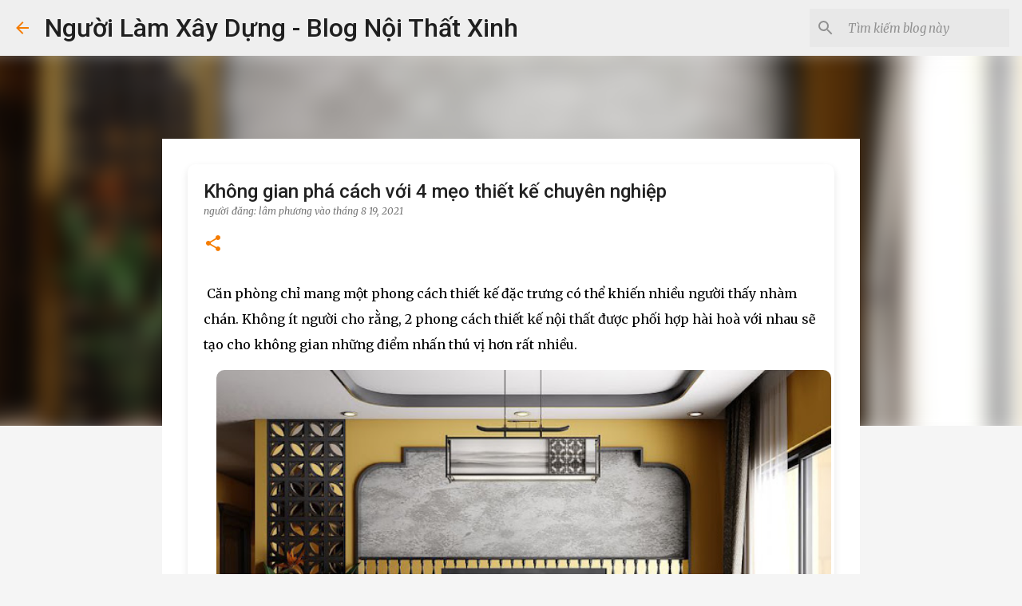

--- FILE ---
content_type: text/html; charset=UTF-8
request_url: https://www.nguoilamxaydung.com/2021/08/khong-gian-pha-cach-voi-4-meo-thiet-ke.html
body_size: 40422
content:
<!DOCTYPE html>
<html dir='ltr' lang='vi' xmlns='http://www.w3.org/1999/xhtml' xmlns:b='http://www.google.com/2005/gml/b' xmlns:data='http://www.google.com/2005/gml/data' xmlns:expr='http://www.google.com/2005/gml/expr'>
<head>
<meta content='width=device-width, initial-scale=1' name='viewport'/>
<meta content='https://www.nguoilamxaydung.com/sitemap.xml' name='sitemap'/>
<meta content='index, follow' name='robots'/>
<meta content='https://www.nguoilamxaydung.com/p/gioi-thieu.html' property='og:url'/>
<meta content='Giới Thiệu - Người Làm Xây Dựng' property='og:title'/>
<meta content='Trang giới thiệu về Người Làm Xây Dựng, chia sẻ kinh nghiệm, kiến thức xây dựng.' property='og:description'/>
<title> Không gian phá cách với 4 mẹo thiết kế chuyên nghiệp</title>
<meta content='text/html; charset=UTF-8' http-equiv='Content-Type'/>
<!-- Chrome, Firefox OS and Opera -->
<meta content='#f5f5f5' name='theme-color'/>
<!-- Windows Phone -->
<meta content='#f5f5f5' name='msapplication-navbutton-color'/>
<meta content='blogger' name='generator'/>
<link href='https://www.nguoilamxaydung.com/favicon.ico' rel='icon' type='image/x-icon'/>
<link href='https://www.nguoilamxaydung.com/2021/08/khong-gian-pha-cach-voi-4-meo-thiet-ke.html' rel='canonical'/>
<link rel="alternate" type="application/atom+xml" title="Người Làm Xây Dựng - Blog Nội Thất Xinh - Atom" href="https://www.nguoilamxaydung.com/feeds/posts/default" />
<link rel="alternate" type="application/rss+xml" title="Người Làm Xây Dựng - Blog Nội Thất Xinh - RSS" href="https://www.nguoilamxaydung.com/feeds/posts/default?alt=rss" />
<link rel="service.post" type="application/atom+xml" title="Người Làm Xây Dựng - Blog Nội Thất Xinh - Atom" href="https://www.blogger.com/feeds/4729492935134676659/posts/default" />

<link rel="alternate" type="application/atom+xml" title="Người Làm Xây Dựng - Blog Nội Thất Xinh - Atom" href="https://www.nguoilamxaydung.com/feeds/6106346759158337517/comments/default" />
<!--Can't find substitution for tag [blog.ieCssRetrofitLinks]-->
<link href='https://blogger.googleusercontent.com/img/b/R29vZ2xl/AVvXsEiEygNYhVkmbv0Cj8lTNTEK5vCK8Iid2VDykwxyAUCLnjFBYwoDYnfd1xiN4mY7WqdApo9LNvhZP0VBv0_7rLbnCjlHmJihDsdC4Se5LNOdHj7L3HdCz9ZWevWbNfBmLz5OQkV6bVAII81b/w640-h458/M%25E1%25BA%25ABu+thi%25E1%25BA%25BFt+k%25E1%25BA%25BF+n%25E1%25BB%2599i+th%25E1%25BA%25A5t+14+-+ph%25C3%25B2ng+kh%25C3%25A1ch+%25283%2529.jpg' rel='image_src'/>
<meta content=' Căn phòng chỉ mang một phong cách thiết kế đặc trưng có thể khiến nhiều người thấy nhàm chán.' name='description'/>
<meta content='https://www.nguoilamxaydung.com/2021/08/khong-gian-pha-cach-voi-4-meo-thiet-ke.html' property='og:url'/>
<meta content=' Không gian phá cách với 4 mẹo thiết kế chuyên nghiệp' property='og:title'/>
<meta content=' Căn phòng chỉ mang một phong cách thiết kế đặc trưng có thể khiến nhiều người thấy nhàm chán.' property='og:description'/>
<meta content='https://blogger.googleusercontent.com/img/b/R29vZ2xl/AVvXsEiEygNYhVkmbv0Cj8lTNTEK5vCK8Iid2VDykwxyAUCLnjFBYwoDYnfd1xiN4mY7WqdApo9LNvhZP0VBv0_7rLbnCjlHmJihDsdC4Se5LNOdHj7L3HdCz9ZWevWbNfBmLz5OQkV6bVAII81b/w1200-h630-p-k-no-nu/M%25E1%25BA%25ABu+thi%25E1%25BA%25BFt+k%25E1%25BA%25BF+n%25E1%25BB%2599i+th%25E1%25BA%25A5t+14+-+ph%25C3%25B2ng+kh%25C3%25A1ch+%25283%2529.jpg' property='og:image'/>
<style type='text/css'>@font-face{font-family:'Lato';font-style:normal;font-weight:400;font-display:swap;src:url(//fonts.gstatic.com/s/lato/v25/S6uyw4BMUTPHjxAwXiWtFCfQ7A.woff2)format('woff2');unicode-range:U+0100-02BA,U+02BD-02C5,U+02C7-02CC,U+02CE-02D7,U+02DD-02FF,U+0304,U+0308,U+0329,U+1D00-1DBF,U+1E00-1E9F,U+1EF2-1EFF,U+2020,U+20A0-20AB,U+20AD-20C0,U+2113,U+2C60-2C7F,U+A720-A7FF;}@font-face{font-family:'Lato';font-style:normal;font-weight:400;font-display:swap;src:url(//fonts.gstatic.com/s/lato/v25/S6uyw4BMUTPHjx4wXiWtFCc.woff2)format('woff2');unicode-range:U+0000-00FF,U+0131,U+0152-0153,U+02BB-02BC,U+02C6,U+02DA,U+02DC,U+0304,U+0308,U+0329,U+2000-206F,U+20AC,U+2122,U+2191,U+2193,U+2212,U+2215,U+FEFF,U+FFFD;}@font-face{font-family:'Lato';font-style:normal;font-weight:700;font-display:swap;src:url(//fonts.gstatic.com/s/lato/v25/S6u9w4BMUTPHh6UVSwaPGQ3q5d0N7w.woff2)format('woff2');unicode-range:U+0100-02BA,U+02BD-02C5,U+02C7-02CC,U+02CE-02D7,U+02DD-02FF,U+0304,U+0308,U+0329,U+1D00-1DBF,U+1E00-1E9F,U+1EF2-1EFF,U+2020,U+20A0-20AB,U+20AD-20C0,U+2113,U+2C60-2C7F,U+A720-A7FF;}@font-face{font-family:'Lato';font-style:normal;font-weight:700;font-display:swap;src:url(//fonts.gstatic.com/s/lato/v25/S6u9w4BMUTPHh6UVSwiPGQ3q5d0.woff2)format('woff2');unicode-range:U+0000-00FF,U+0131,U+0152-0153,U+02BB-02BC,U+02C6,U+02DA,U+02DC,U+0304,U+0308,U+0329,U+2000-206F,U+20AC,U+2122,U+2191,U+2193,U+2212,U+2215,U+FEFF,U+FFFD;}@font-face{font-family:'Lato';font-style:normal;font-weight:900;font-display:swap;src:url(//fonts.gstatic.com/s/lato/v25/S6u9w4BMUTPHh50XSwaPGQ3q5d0N7w.woff2)format('woff2');unicode-range:U+0100-02BA,U+02BD-02C5,U+02C7-02CC,U+02CE-02D7,U+02DD-02FF,U+0304,U+0308,U+0329,U+1D00-1DBF,U+1E00-1E9F,U+1EF2-1EFF,U+2020,U+20A0-20AB,U+20AD-20C0,U+2113,U+2C60-2C7F,U+A720-A7FF;}@font-face{font-family:'Lato';font-style:normal;font-weight:900;font-display:swap;src:url(//fonts.gstatic.com/s/lato/v25/S6u9w4BMUTPHh50XSwiPGQ3q5d0.woff2)format('woff2');unicode-range:U+0000-00FF,U+0131,U+0152-0153,U+02BB-02BC,U+02C6,U+02DA,U+02DC,U+0304,U+0308,U+0329,U+2000-206F,U+20AC,U+2122,U+2191,U+2193,U+2212,U+2215,U+FEFF,U+FFFD;}@font-face{font-family:'Merriweather';font-style:italic;font-weight:300;font-stretch:100%;font-display:swap;src:url(//fonts.gstatic.com/s/merriweather/v33/u-4c0qyriQwlOrhSvowK_l5-eTxCVx0ZbwLvKH2Gk9hLmp0v5yA-xXPqCzLvF-adrHOg7iDTFw.woff2)format('woff2');unicode-range:U+0460-052F,U+1C80-1C8A,U+20B4,U+2DE0-2DFF,U+A640-A69F,U+FE2E-FE2F;}@font-face{font-family:'Merriweather';font-style:italic;font-weight:300;font-stretch:100%;font-display:swap;src:url(//fonts.gstatic.com/s/merriweather/v33/u-4c0qyriQwlOrhSvowK_l5-eTxCVx0ZbwLvKH2Gk9hLmp0v5yA-xXPqCzLvF--drHOg7iDTFw.woff2)format('woff2');unicode-range:U+0301,U+0400-045F,U+0490-0491,U+04B0-04B1,U+2116;}@font-face{font-family:'Merriweather';font-style:italic;font-weight:300;font-stretch:100%;font-display:swap;src:url(//fonts.gstatic.com/s/merriweather/v33/u-4c0qyriQwlOrhSvowK_l5-eTxCVx0ZbwLvKH2Gk9hLmp0v5yA-xXPqCzLvF-SdrHOg7iDTFw.woff2)format('woff2');unicode-range:U+0102-0103,U+0110-0111,U+0128-0129,U+0168-0169,U+01A0-01A1,U+01AF-01B0,U+0300-0301,U+0303-0304,U+0308-0309,U+0323,U+0329,U+1EA0-1EF9,U+20AB;}@font-face{font-family:'Merriweather';font-style:italic;font-weight:300;font-stretch:100%;font-display:swap;src:url(//fonts.gstatic.com/s/merriweather/v33/u-4c0qyriQwlOrhSvowK_l5-eTxCVx0ZbwLvKH2Gk9hLmp0v5yA-xXPqCzLvF-WdrHOg7iDTFw.woff2)format('woff2');unicode-range:U+0100-02BA,U+02BD-02C5,U+02C7-02CC,U+02CE-02D7,U+02DD-02FF,U+0304,U+0308,U+0329,U+1D00-1DBF,U+1E00-1E9F,U+1EF2-1EFF,U+2020,U+20A0-20AB,U+20AD-20C0,U+2113,U+2C60-2C7F,U+A720-A7FF;}@font-face{font-family:'Merriweather';font-style:italic;font-weight:300;font-stretch:100%;font-display:swap;src:url(//fonts.gstatic.com/s/merriweather/v33/u-4c0qyriQwlOrhSvowK_l5-eTxCVx0ZbwLvKH2Gk9hLmp0v5yA-xXPqCzLvF-udrHOg7iA.woff2)format('woff2');unicode-range:U+0000-00FF,U+0131,U+0152-0153,U+02BB-02BC,U+02C6,U+02DA,U+02DC,U+0304,U+0308,U+0329,U+2000-206F,U+20AC,U+2122,U+2191,U+2193,U+2212,U+2215,U+FEFF,U+FFFD;}@font-face{font-family:'Merriweather';font-style:italic;font-weight:400;font-stretch:100%;font-display:swap;src:url(//fonts.gstatic.com/s/merriweather/v33/u-4c0qyriQwlOrhSvowK_l5-eTxCVx0ZbwLvKH2Gk9hLmp0v5yA-xXPqCzLvF-adrHOg7iDTFw.woff2)format('woff2');unicode-range:U+0460-052F,U+1C80-1C8A,U+20B4,U+2DE0-2DFF,U+A640-A69F,U+FE2E-FE2F;}@font-face{font-family:'Merriweather';font-style:italic;font-weight:400;font-stretch:100%;font-display:swap;src:url(//fonts.gstatic.com/s/merriweather/v33/u-4c0qyriQwlOrhSvowK_l5-eTxCVx0ZbwLvKH2Gk9hLmp0v5yA-xXPqCzLvF--drHOg7iDTFw.woff2)format('woff2');unicode-range:U+0301,U+0400-045F,U+0490-0491,U+04B0-04B1,U+2116;}@font-face{font-family:'Merriweather';font-style:italic;font-weight:400;font-stretch:100%;font-display:swap;src:url(//fonts.gstatic.com/s/merriweather/v33/u-4c0qyriQwlOrhSvowK_l5-eTxCVx0ZbwLvKH2Gk9hLmp0v5yA-xXPqCzLvF-SdrHOg7iDTFw.woff2)format('woff2');unicode-range:U+0102-0103,U+0110-0111,U+0128-0129,U+0168-0169,U+01A0-01A1,U+01AF-01B0,U+0300-0301,U+0303-0304,U+0308-0309,U+0323,U+0329,U+1EA0-1EF9,U+20AB;}@font-face{font-family:'Merriweather';font-style:italic;font-weight:400;font-stretch:100%;font-display:swap;src:url(//fonts.gstatic.com/s/merriweather/v33/u-4c0qyriQwlOrhSvowK_l5-eTxCVx0ZbwLvKH2Gk9hLmp0v5yA-xXPqCzLvF-WdrHOg7iDTFw.woff2)format('woff2');unicode-range:U+0100-02BA,U+02BD-02C5,U+02C7-02CC,U+02CE-02D7,U+02DD-02FF,U+0304,U+0308,U+0329,U+1D00-1DBF,U+1E00-1E9F,U+1EF2-1EFF,U+2020,U+20A0-20AB,U+20AD-20C0,U+2113,U+2C60-2C7F,U+A720-A7FF;}@font-face{font-family:'Merriweather';font-style:italic;font-weight:400;font-stretch:100%;font-display:swap;src:url(//fonts.gstatic.com/s/merriweather/v33/u-4c0qyriQwlOrhSvowK_l5-eTxCVx0ZbwLvKH2Gk9hLmp0v5yA-xXPqCzLvF-udrHOg7iA.woff2)format('woff2');unicode-range:U+0000-00FF,U+0131,U+0152-0153,U+02BB-02BC,U+02C6,U+02DA,U+02DC,U+0304,U+0308,U+0329,U+2000-206F,U+20AC,U+2122,U+2191,U+2193,U+2212,U+2215,U+FEFF,U+FFFD;}@font-face{font-family:'Merriweather';font-style:normal;font-weight:400;font-stretch:100%;font-display:swap;src:url(//fonts.gstatic.com/s/merriweather/v33/u-4e0qyriQwlOrhSvowK_l5UcA6zuSYEqOzpPe3HOZJ5eX1WtLaQwmYiSeqnJ-mXq1Gi3iE.woff2)format('woff2');unicode-range:U+0460-052F,U+1C80-1C8A,U+20B4,U+2DE0-2DFF,U+A640-A69F,U+FE2E-FE2F;}@font-face{font-family:'Merriweather';font-style:normal;font-weight:400;font-stretch:100%;font-display:swap;src:url(//fonts.gstatic.com/s/merriweather/v33/u-4e0qyriQwlOrhSvowK_l5UcA6zuSYEqOzpPe3HOZJ5eX1WtLaQwmYiSequJ-mXq1Gi3iE.woff2)format('woff2');unicode-range:U+0301,U+0400-045F,U+0490-0491,U+04B0-04B1,U+2116;}@font-face{font-family:'Merriweather';font-style:normal;font-weight:400;font-stretch:100%;font-display:swap;src:url(//fonts.gstatic.com/s/merriweather/v33/u-4e0qyriQwlOrhSvowK_l5UcA6zuSYEqOzpPe3HOZJ5eX1WtLaQwmYiSeqlJ-mXq1Gi3iE.woff2)format('woff2');unicode-range:U+0102-0103,U+0110-0111,U+0128-0129,U+0168-0169,U+01A0-01A1,U+01AF-01B0,U+0300-0301,U+0303-0304,U+0308-0309,U+0323,U+0329,U+1EA0-1EF9,U+20AB;}@font-face{font-family:'Merriweather';font-style:normal;font-weight:400;font-stretch:100%;font-display:swap;src:url(//fonts.gstatic.com/s/merriweather/v33/u-4e0qyriQwlOrhSvowK_l5UcA6zuSYEqOzpPe3HOZJ5eX1WtLaQwmYiSeqkJ-mXq1Gi3iE.woff2)format('woff2');unicode-range:U+0100-02BA,U+02BD-02C5,U+02C7-02CC,U+02CE-02D7,U+02DD-02FF,U+0304,U+0308,U+0329,U+1D00-1DBF,U+1E00-1E9F,U+1EF2-1EFF,U+2020,U+20A0-20AB,U+20AD-20C0,U+2113,U+2C60-2C7F,U+A720-A7FF;}@font-face{font-family:'Merriweather';font-style:normal;font-weight:400;font-stretch:100%;font-display:swap;src:url(//fonts.gstatic.com/s/merriweather/v33/u-4e0qyriQwlOrhSvowK_l5UcA6zuSYEqOzpPe3HOZJ5eX1WtLaQwmYiSeqqJ-mXq1Gi.woff2)format('woff2');unicode-range:U+0000-00FF,U+0131,U+0152-0153,U+02BB-02BC,U+02C6,U+02DA,U+02DC,U+0304,U+0308,U+0329,U+2000-206F,U+20AC,U+2122,U+2191,U+2193,U+2212,U+2215,U+FEFF,U+FFFD;}@font-face{font-family:'Merriweather';font-style:normal;font-weight:700;font-stretch:100%;font-display:swap;src:url(//fonts.gstatic.com/s/merriweather/v33/u-4e0qyriQwlOrhSvowK_l5UcA6zuSYEqOzpPe3HOZJ5eX1WtLaQwmYiSeqnJ-mXq1Gi3iE.woff2)format('woff2');unicode-range:U+0460-052F,U+1C80-1C8A,U+20B4,U+2DE0-2DFF,U+A640-A69F,U+FE2E-FE2F;}@font-face{font-family:'Merriweather';font-style:normal;font-weight:700;font-stretch:100%;font-display:swap;src:url(//fonts.gstatic.com/s/merriweather/v33/u-4e0qyriQwlOrhSvowK_l5UcA6zuSYEqOzpPe3HOZJ5eX1WtLaQwmYiSequJ-mXq1Gi3iE.woff2)format('woff2');unicode-range:U+0301,U+0400-045F,U+0490-0491,U+04B0-04B1,U+2116;}@font-face{font-family:'Merriweather';font-style:normal;font-weight:700;font-stretch:100%;font-display:swap;src:url(//fonts.gstatic.com/s/merriweather/v33/u-4e0qyriQwlOrhSvowK_l5UcA6zuSYEqOzpPe3HOZJ5eX1WtLaQwmYiSeqlJ-mXq1Gi3iE.woff2)format('woff2');unicode-range:U+0102-0103,U+0110-0111,U+0128-0129,U+0168-0169,U+01A0-01A1,U+01AF-01B0,U+0300-0301,U+0303-0304,U+0308-0309,U+0323,U+0329,U+1EA0-1EF9,U+20AB;}@font-face{font-family:'Merriweather';font-style:normal;font-weight:700;font-stretch:100%;font-display:swap;src:url(//fonts.gstatic.com/s/merriweather/v33/u-4e0qyriQwlOrhSvowK_l5UcA6zuSYEqOzpPe3HOZJ5eX1WtLaQwmYiSeqkJ-mXq1Gi3iE.woff2)format('woff2');unicode-range:U+0100-02BA,U+02BD-02C5,U+02C7-02CC,U+02CE-02D7,U+02DD-02FF,U+0304,U+0308,U+0329,U+1D00-1DBF,U+1E00-1E9F,U+1EF2-1EFF,U+2020,U+20A0-20AB,U+20AD-20C0,U+2113,U+2C60-2C7F,U+A720-A7FF;}@font-face{font-family:'Merriweather';font-style:normal;font-weight:700;font-stretch:100%;font-display:swap;src:url(//fonts.gstatic.com/s/merriweather/v33/u-4e0qyriQwlOrhSvowK_l5UcA6zuSYEqOzpPe3HOZJ5eX1WtLaQwmYiSeqqJ-mXq1Gi.woff2)format('woff2');unicode-range:U+0000-00FF,U+0131,U+0152-0153,U+02BB-02BC,U+02C6,U+02DA,U+02DC,U+0304,U+0308,U+0329,U+2000-206F,U+20AC,U+2122,U+2191,U+2193,U+2212,U+2215,U+FEFF,U+FFFD;}@font-face{font-family:'Merriweather';font-style:normal;font-weight:900;font-stretch:100%;font-display:swap;src:url(//fonts.gstatic.com/s/merriweather/v33/u-4e0qyriQwlOrhSvowK_l5UcA6zuSYEqOzpPe3HOZJ5eX1WtLaQwmYiSeqnJ-mXq1Gi3iE.woff2)format('woff2');unicode-range:U+0460-052F,U+1C80-1C8A,U+20B4,U+2DE0-2DFF,U+A640-A69F,U+FE2E-FE2F;}@font-face{font-family:'Merriweather';font-style:normal;font-weight:900;font-stretch:100%;font-display:swap;src:url(//fonts.gstatic.com/s/merriweather/v33/u-4e0qyriQwlOrhSvowK_l5UcA6zuSYEqOzpPe3HOZJ5eX1WtLaQwmYiSequJ-mXq1Gi3iE.woff2)format('woff2');unicode-range:U+0301,U+0400-045F,U+0490-0491,U+04B0-04B1,U+2116;}@font-face{font-family:'Merriweather';font-style:normal;font-weight:900;font-stretch:100%;font-display:swap;src:url(//fonts.gstatic.com/s/merriweather/v33/u-4e0qyriQwlOrhSvowK_l5UcA6zuSYEqOzpPe3HOZJ5eX1WtLaQwmYiSeqlJ-mXq1Gi3iE.woff2)format('woff2');unicode-range:U+0102-0103,U+0110-0111,U+0128-0129,U+0168-0169,U+01A0-01A1,U+01AF-01B0,U+0300-0301,U+0303-0304,U+0308-0309,U+0323,U+0329,U+1EA0-1EF9,U+20AB;}@font-face{font-family:'Merriweather';font-style:normal;font-weight:900;font-stretch:100%;font-display:swap;src:url(//fonts.gstatic.com/s/merriweather/v33/u-4e0qyriQwlOrhSvowK_l5UcA6zuSYEqOzpPe3HOZJ5eX1WtLaQwmYiSeqkJ-mXq1Gi3iE.woff2)format('woff2');unicode-range:U+0100-02BA,U+02BD-02C5,U+02C7-02CC,U+02CE-02D7,U+02DD-02FF,U+0304,U+0308,U+0329,U+1D00-1DBF,U+1E00-1E9F,U+1EF2-1EFF,U+2020,U+20A0-20AB,U+20AD-20C0,U+2113,U+2C60-2C7F,U+A720-A7FF;}@font-face{font-family:'Merriweather';font-style:normal;font-weight:900;font-stretch:100%;font-display:swap;src:url(//fonts.gstatic.com/s/merriweather/v33/u-4e0qyriQwlOrhSvowK_l5UcA6zuSYEqOzpPe3HOZJ5eX1WtLaQwmYiSeqqJ-mXq1Gi.woff2)format('woff2');unicode-range:U+0000-00FF,U+0131,U+0152-0153,U+02BB-02BC,U+02C6,U+02DA,U+02DC,U+0304,U+0308,U+0329,U+2000-206F,U+20AC,U+2122,U+2191,U+2193,U+2212,U+2215,U+FEFF,U+FFFD;}@font-face{font-family:'Roboto';font-style:normal;font-weight:400;font-stretch:100%;font-display:swap;src:url(//fonts.gstatic.com/s/roboto/v50/KFO7CnqEu92Fr1ME7kSn66aGLdTylUAMa3GUBHMdazTgWw.woff2)format('woff2');unicode-range:U+0460-052F,U+1C80-1C8A,U+20B4,U+2DE0-2DFF,U+A640-A69F,U+FE2E-FE2F;}@font-face{font-family:'Roboto';font-style:normal;font-weight:400;font-stretch:100%;font-display:swap;src:url(//fonts.gstatic.com/s/roboto/v50/KFO7CnqEu92Fr1ME7kSn66aGLdTylUAMa3iUBHMdazTgWw.woff2)format('woff2');unicode-range:U+0301,U+0400-045F,U+0490-0491,U+04B0-04B1,U+2116;}@font-face{font-family:'Roboto';font-style:normal;font-weight:400;font-stretch:100%;font-display:swap;src:url(//fonts.gstatic.com/s/roboto/v50/KFO7CnqEu92Fr1ME7kSn66aGLdTylUAMa3CUBHMdazTgWw.woff2)format('woff2');unicode-range:U+1F00-1FFF;}@font-face{font-family:'Roboto';font-style:normal;font-weight:400;font-stretch:100%;font-display:swap;src:url(//fonts.gstatic.com/s/roboto/v50/KFO7CnqEu92Fr1ME7kSn66aGLdTylUAMa3-UBHMdazTgWw.woff2)format('woff2');unicode-range:U+0370-0377,U+037A-037F,U+0384-038A,U+038C,U+038E-03A1,U+03A3-03FF;}@font-face{font-family:'Roboto';font-style:normal;font-weight:400;font-stretch:100%;font-display:swap;src:url(//fonts.gstatic.com/s/roboto/v50/KFO7CnqEu92Fr1ME7kSn66aGLdTylUAMawCUBHMdazTgWw.woff2)format('woff2');unicode-range:U+0302-0303,U+0305,U+0307-0308,U+0310,U+0312,U+0315,U+031A,U+0326-0327,U+032C,U+032F-0330,U+0332-0333,U+0338,U+033A,U+0346,U+034D,U+0391-03A1,U+03A3-03A9,U+03B1-03C9,U+03D1,U+03D5-03D6,U+03F0-03F1,U+03F4-03F5,U+2016-2017,U+2034-2038,U+203C,U+2040,U+2043,U+2047,U+2050,U+2057,U+205F,U+2070-2071,U+2074-208E,U+2090-209C,U+20D0-20DC,U+20E1,U+20E5-20EF,U+2100-2112,U+2114-2115,U+2117-2121,U+2123-214F,U+2190,U+2192,U+2194-21AE,U+21B0-21E5,U+21F1-21F2,U+21F4-2211,U+2213-2214,U+2216-22FF,U+2308-230B,U+2310,U+2319,U+231C-2321,U+2336-237A,U+237C,U+2395,U+239B-23B7,U+23D0,U+23DC-23E1,U+2474-2475,U+25AF,U+25B3,U+25B7,U+25BD,U+25C1,U+25CA,U+25CC,U+25FB,U+266D-266F,U+27C0-27FF,U+2900-2AFF,U+2B0E-2B11,U+2B30-2B4C,U+2BFE,U+3030,U+FF5B,U+FF5D,U+1D400-1D7FF,U+1EE00-1EEFF;}@font-face{font-family:'Roboto';font-style:normal;font-weight:400;font-stretch:100%;font-display:swap;src:url(//fonts.gstatic.com/s/roboto/v50/KFO7CnqEu92Fr1ME7kSn66aGLdTylUAMaxKUBHMdazTgWw.woff2)format('woff2');unicode-range:U+0001-000C,U+000E-001F,U+007F-009F,U+20DD-20E0,U+20E2-20E4,U+2150-218F,U+2190,U+2192,U+2194-2199,U+21AF,U+21E6-21F0,U+21F3,U+2218-2219,U+2299,U+22C4-22C6,U+2300-243F,U+2440-244A,U+2460-24FF,U+25A0-27BF,U+2800-28FF,U+2921-2922,U+2981,U+29BF,U+29EB,U+2B00-2BFF,U+4DC0-4DFF,U+FFF9-FFFB,U+10140-1018E,U+10190-1019C,U+101A0,U+101D0-101FD,U+102E0-102FB,U+10E60-10E7E,U+1D2C0-1D2D3,U+1D2E0-1D37F,U+1F000-1F0FF,U+1F100-1F1AD,U+1F1E6-1F1FF,U+1F30D-1F30F,U+1F315,U+1F31C,U+1F31E,U+1F320-1F32C,U+1F336,U+1F378,U+1F37D,U+1F382,U+1F393-1F39F,U+1F3A7-1F3A8,U+1F3AC-1F3AF,U+1F3C2,U+1F3C4-1F3C6,U+1F3CA-1F3CE,U+1F3D4-1F3E0,U+1F3ED,U+1F3F1-1F3F3,U+1F3F5-1F3F7,U+1F408,U+1F415,U+1F41F,U+1F426,U+1F43F,U+1F441-1F442,U+1F444,U+1F446-1F449,U+1F44C-1F44E,U+1F453,U+1F46A,U+1F47D,U+1F4A3,U+1F4B0,U+1F4B3,U+1F4B9,U+1F4BB,U+1F4BF,U+1F4C8-1F4CB,U+1F4D6,U+1F4DA,U+1F4DF,U+1F4E3-1F4E6,U+1F4EA-1F4ED,U+1F4F7,U+1F4F9-1F4FB,U+1F4FD-1F4FE,U+1F503,U+1F507-1F50B,U+1F50D,U+1F512-1F513,U+1F53E-1F54A,U+1F54F-1F5FA,U+1F610,U+1F650-1F67F,U+1F687,U+1F68D,U+1F691,U+1F694,U+1F698,U+1F6AD,U+1F6B2,U+1F6B9-1F6BA,U+1F6BC,U+1F6C6-1F6CF,U+1F6D3-1F6D7,U+1F6E0-1F6EA,U+1F6F0-1F6F3,U+1F6F7-1F6FC,U+1F700-1F7FF,U+1F800-1F80B,U+1F810-1F847,U+1F850-1F859,U+1F860-1F887,U+1F890-1F8AD,U+1F8B0-1F8BB,U+1F8C0-1F8C1,U+1F900-1F90B,U+1F93B,U+1F946,U+1F984,U+1F996,U+1F9E9,U+1FA00-1FA6F,U+1FA70-1FA7C,U+1FA80-1FA89,U+1FA8F-1FAC6,U+1FACE-1FADC,U+1FADF-1FAE9,U+1FAF0-1FAF8,U+1FB00-1FBFF;}@font-face{font-family:'Roboto';font-style:normal;font-weight:400;font-stretch:100%;font-display:swap;src:url(//fonts.gstatic.com/s/roboto/v50/KFO7CnqEu92Fr1ME7kSn66aGLdTylUAMa3OUBHMdazTgWw.woff2)format('woff2');unicode-range:U+0102-0103,U+0110-0111,U+0128-0129,U+0168-0169,U+01A0-01A1,U+01AF-01B0,U+0300-0301,U+0303-0304,U+0308-0309,U+0323,U+0329,U+1EA0-1EF9,U+20AB;}@font-face{font-family:'Roboto';font-style:normal;font-weight:400;font-stretch:100%;font-display:swap;src:url(//fonts.gstatic.com/s/roboto/v50/KFO7CnqEu92Fr1ME7kSn66aGLdTylUAMa3KUBHMdazTgWw.woff2)format('woff2');unicode-range:U+0100-02BA,U+02BD-02C5,U+02C7-02CC,U+02CE-02D7,U+02DD-02FF,U+0304,U+0308,U+0329,U+1D00-1DBF,U+1E00-1E9F,U+1EF2-1EFF,U+2020,U+20A0-20AB,U+20AD-20C0,U+2113,U+2C60-2C7F,U+A720-A7FF;}@font-face{font-family:'Roboto';font-style:normal;font-weight:400;font-stretch:100%;font-display:swap;src:url(//fonts.gstatic.com/s/roboto/v50/KFO7CnqEu92Fr1ME7kSn66aGLdTylUAMa3yUBHMdazQ.woff2)format('woff2');unicode-range:U+0000-00FF,U+0131,U+0152-0153,U+02BB-02BC,U+02C6,U+02DA,U+02DC,U+0304,U+0308,U+0329,U+2000-206F,U+20AC,U+2122,U+2191,U+2193,U+2212,U+2215,U+FEFF,U+FFFD;}@font-face{font-family:'Roboto';font-style:normal;font-weight:500;font-stretch:100%;font-display:swap;src:url(//fonts.gstatic.com/s/roboto/v50/KFO7CnqEu92Fr1ME7kSn66aGLdTylUAMa3GUBHMdazTgWw.woff2)format('woff2');unicode-range:U+0460-052F,U+1C80-1C8A,U+20B4,U+2DE0-2DFF,U+A640-A69F,U+FE2E-FE2F;}@font-face{font-family:'Roboto';font-style:normal;font-weight:500;font-stretch:100%;font-display:swap;src:url(//fonts.gstatic.com/s/roboto/v50/KFO7CnqEu92Fr1ME7kSn66aGLdTylUAMa3iUBHMdazTgWw.woff2)format('woff2');unicode-range:U+0301,U+0400-045F,U+0490-0491,U+04B0-04B1,U+2116;}@font-face{font-family:'Roboto';font-style:normal;font-weight:500;font-stretch:100%;font-display:swap;src:url(//fonts.gstatic.com/s/roboto/v50/KFO7CnqEu92Fr1ME7kSn66aGLdTylUAMa3CUBHMdazTgWw.woff2)format('woff2');unicode-range:U+1F00-1FFF;}@font-face{font-family:'Roboto';font-style:normal;font-weight:500;font-stretch:100%;font-display:swap;src:url(//fonts.gstatic.com/s/roboto/v50/KFO7CnqEu92Fr1ME7kSn66aGLdTylUAMa3-UBHMdazTgWw.woff2)format('woff2');unicode-range:U+0370-0377,U+037A-037F,U+0384-038A,U+038C,U+038E-03A1,U+03A3-03FF;}@font-face{font-family:'Roboto';font-style:normal;font-weight:500;font-stretch:100%;font-display:swap;src:url(//fonts.gstatic.com/s/roboto/v50/KFO7CnqEu92Fr1ME7kSn66aGLdTylUAMawCUBHMdazTgWw.woff2)format('woff2');unicode-range:U+0302-0303,U+0305,U+0307-0308,U+0310,U+0312,U+0315,U+031A,U+0326-0327,U+032C,U+032F-0330,U+0332-0333,U+0338,U+033A,U+0346,U+034D,U+0391-03A1,U+03A3-03A9,U+03B1-03C9,U+03D1,U+03D5-03D6,U+03F0-03F1,U+03F4-03F5,U+2016-2017,U+2034-2038,U+203C,U+2040,U+2043,U+2047,U+2050,U+2057,U+205F,U+2070-2071,U+2074-208E,U+2090-209C,U+20D0-20DC,U+20E1,U+20E5-20EF,U+2100-2112,U+2114-2115,U+2117-2121,U+2123-214F,U+2190,U+2192,U+2194-21AE,U+21B0-21E5,U+21F1-21F2,U+21F4-2211,U+2213-2214,U+2216-22FF,U+2308-230B,U+2310,U+2319,U+231C-2321,U+2336-237A,U+237C,U+2395,U+239B-23B7,U+23D0,U+23DC-23E1,U+2474-2475,U+25AF,U+25B3,U+25B7,U+25BD,U+25C1,U+25CA,U+25CC,U+25FB,U+266D-266F,U+27C0-27FF,U+2900-2AFF,U+2B0E-2B11,U+2B30-2B4C,U+2BFE,U+3030,U+FF5B,U+FF5D,U+1D400-1D7FF,U+1EE00-1EEFF;}@font-face{font-family:'Roboto';font-style:normal;font-weight:500;font-stretch:100%;font-display:swap;src:url(//fonts.gstatic.com/s/roboto/v50/KFO7CnqEu92Fr1ME7kSn66aGLdTylUAMaxKUBHMdazTgWw.woff2)format('woff2');unicode-range:U+0001-000C,U+000E-001F,U+007F-009F,U+20DD-20E0,U+20E2-20E4,U+2150-218F,U+2190,U+2192,U+2194-2199,U+21AF,U+21E6-21F0,U+21F3,U+2218-2219,U+2299,U+22C4-22C6,U+2300-243F,U+2440-244A,U+2460-24FF,U+25A0-27BF,U+2800-28FF,U+2921-2922,U+2981,U+29BF,U+29EB,U+2B00-2BFF,U+4DC0-4DFF,U+FFF9-FFFB,U+10140-1018E,U+10190-1019C,U+101A0,U+101D0-101FD,U+102E0-102FB,U+10E60-10E7E,U+1D2C0-1D2D3,U+1D2E0-1D37F,U+1F000-1F0FF,U+1F100-1F1AD,U+1F1E6-1F1FF,U+1F30D-1F30F,U+1F315,U+1F31C,U+1F31E,U+1F320-1F32C,U+1F336,U+1F378,U+1F37D,U+1F382,U+1F393-1F39F,U+1F3A7-1F3A8,U+1F3AC-1F3AF,U+1F3C2,U+1F3C4-1F3C6,U+1F3CA-1F3CE,U+1F3D4-1F3E0,U+1F3ED,U+1F3F1-1F3F3,U+1F3F5-1F3F7,U+1F408,U+1F415,U+1F41F,U+1F426,U+1F43F,U+1F441-1F442,U+1F444,U+1F446-1F449,U+1F44C-1F44E,U+1F453,U+1F46A,U+1F47D,U+1F4A3,U+1F4B0,U+1F4B3,U+1F4B9,U+1F4BB,U+1F4BF,U+1F4C8-1F4CB,U+1F4D6,U+1F4DA,U+1F4DF,U+1F4E3-1F4E6,U+1F4EA-1F4ED,U+1F4F7,U+1F4F9-1F4FB,U+1F4FD-1F4FE,U+1F503,U+1F507-1F50B,U+1F50D,U+1F512-1F513,U+1F53E-1F54A,U+1F54F-1F5FA,U+1F610,U+1F650-1F67F,U+1F687,U+1F68D,U+1F691,U+1F694,U+1F698,U+1F6AD,U+1F6B2,U+1F6B9-1F6BA,U+1F6BC,U+1F6C6-1F6CF,U+1F6D3-1F6D7,U+1F6E0-1F6EA,U+1F6F0-1F6F3,U+1F6F7-1F6FC,U+1F700-1F7FF,U+1F800-1F80B,U+1F810-1F847,U+1F850-1F859,U+1F860-1F887,U+1F890-1F8AD,U+1F8B0-1F8BB,U+1F8C0-1F8C1,U+1F900-1F90B,U+1F93B,U+1F946,U+1F984,U+1F996,U+1F9E9,U+1FA00-1FA6F,U+1FA70-1FA7C,U+1FA80-1FA89,U+1FA8F-1FAC6,U+1FACE-1FADC,U+1FADF-1FAE9,U+1FAF0-1FAF8,U+1FB00-1FBFF;}@font-face{font-family:'Roboto';font-style:normal;font-weight:500;font-stretch:100%;font-display:swap;src:url(//fonts.gstatic.com/s/roboto/v50/KFO7CnqEu92Fr1ME7kSn66aGLdTylUAMa3OUBHMdazTgWw.woff2)format('woff2');unicode-range:U+0102-0103,U+0110-0111,U+0128-0129,U+0168-0169,U+01A0-01A1,U+01AF-01B0,U+0300-0301,U+0303-0304,U+0308-0309,U+0323,U+0329,U+1EA0-1EF9,U+20AB;}@font-face{font-family:'Roboto';font-style:normal;font-weight:500;font-stretch:100%;font-display:swap;src:url(//fonts.gstatic.com/s/roboto/v50/KFO7CnqEu92Fr1ME7kSn66aGLdTylUAMa3KUBHMdazTgWw.woff2)format('woff2');unicode-range:U+0100-02BA,U+02BD-02C5,U+02C7-02CC,U+02CE-02D7,U+02DD-02FF,U+0304,U+0308,U+0329,U+1D00-1DBF,U+1E00-1E9F,U+1EF2-1EFF,U+2020,U+20A0-20AB,U+20AD-20C0,U+2113,U+2C60-2C7F,U+A720-A7FF;}@font-face{font-family:'Roboto';font-style:normal;font-weight:500;font-stretch:100%;font-display:swap;src:url(//fonts.gstatic.com/s/roboto/v50/KFO7CnqEu92Fr1ME7kSn66aGLdTylUAMa3yUBHMdazQ.woff2)format('woff2');unicode-range:U+0000-00FF,U+0131,U+0152-0153,U+02BB-02BC,U+02C6,U+02DA,U+02DC,U+0304,U+0308,U+0329,U+2000-206F,U+20AC,U+2122,U+2191,U+2193,U+2212,U+2215,U+FEFF,U+FFFD;}@font-face{font-family:'Roboto';font-style:normal;font-weight:700;font-stretch:100%;font-display:swap;src:url(//fonts.gstatic.com/s/roboto/v50/KFO7CnqEu92Fr1ME7kSn66aGLdTylUAMa3GUBHMdazTgWw.woff2)format('woff2');unicode-range:U+0460-052F,U+1C80-1C8A,U+20B4,U+2DE0-2DFF,U+A640-A69F,U+FE2E-FE2F;}@font-face{font-family:'Roboto';font-style:normal;font-weight:700;font-stretch:100%;font-display:swap;src:url(//fonts.gstatic.com/s/roboto/v50/KFO7CnqEu92Fr1ME7kSn66aGLdTylUAMa3iUBHMdazTgWw.woff2)format('woff2');unicode-range:U+0301,U+0400-045F,U+0490-0491,U+04B0-04B1,U+2116;}@font-face{font-family:'Roboto';font-style:normal;font-weight:700;font-stretch:100%;font-display:swap;src:url(//fonts.gstatic.com/s/roboto/v50/KFO7CnqEu92Fr1ME7kSn66aGLdTylUAMa3CUBHMdazTgWw.woff2)format('woff2');unicode-range:U+1F00-1FFF;}@font-face{font-family:'Roboto';font-style:normal;font-weight:700;font-stretch:100%;font-display:swap;src:url(//fonts.gstatic.com/s/roboto/v50/KFO7CnqEu92Fr1ME7kSn66aGLdTylUAMa3-UBHMdazTgWw.woff2)format('woff2');unicode-range:U+0370-0377,U+037A-037F,U+0384-038A,U+038C,U+038E-03A1,U+03A3-03FF;}@font-face{font-family:'Roboto';font-style:normal;font-weight:700;font-stretch:100%;font-display:swap;src:url(//fonts.gstatic.com/s/roboto/v50/KFO7CnqEu92Fr1ME7kSn66aGLdTylUAMawCUBHMdazTgWw.woff2)format('woff2');unicode-range:U+0302-0303,U+0305,U+0307-0308,U+0310,U+0312,U+0315,U+031A,U+0326-0327,U+032C,U+032F-0330,U+0332-0333,U+0338,U+033A,U+0346,U+034D,U+0391-03A1,U+03A3-03A9,U+03B1-03C9,U+03D1,U+03D5-03D6,U+03F0-03F1,U+03F4-03F5,U+2016-2017,U+2034-2038,U+203C,U+2040,U+2043,U+2047,U+2050,U+2057,U+205F,U+2070-2071,U+2074-208E,U+2090-209C,U+20D0-20DC,U+20E1,U+20E5-20EF,U+2100-2112,U+2114-2115,U+2117-2121,U+2123-214F,U+2190,U+2192,U+2194-21AE,U+21B0-21E5,U+21F1-21F2,U+21F4-2211,U+2213-2214,U+2216-22FF,U+2308-230B,U+2310,U+2319,U+231C-2321,U+2336-237A,U+237C,U+2395,U+239B-23B7,U+23D0,U+23DC-23E1,U+2474-2475,U+25AF,U+25B3,U+25B7,U+25BD,U+25C1,U+25CA,U+25CC,U+25FB,U+266D-266F,U+27C0-27FF,U+2900-2AFF,U+2B0E-2B11,U+2B30-2B4C,U+2BFE,U+3030,U+FF5B,U+FF5D,U+1D400-1D7FF,U+1EE00-1EEFF;}@font-face{font-family:'Roboto';font-style:normal;font-weight:700;font-stretch:100%;font-display:swap;src:url(//fonts.gstatic.com/s/roboto/v50/KFO7CnqEu92Fr1ME7kSn66aGLdTylUAMaxKUBHMdazTgWw.woff2)format('woff2');unicode-range:U+0001-000C,U+000E-001F,U+007F-009F,U+20DD-20E0,U+20E2-20E4,U+2150-218F,U+2190,U+2192,U+2194-2199,U+21AF,U+21E6-21F0,U+21F3,U+2218-2219,U+2299,U+22C4-22C6,U+2300-243F,U+2440-244A,U+2460-24FF,U+25A0-27BF,U+2800-28FF,U+2921-2922,U+2981,U+29BF,U+29EB,U+2B00-2BFF,U+4DC0-4DFF,U+FFF9-FFFB,U+10140-1018E,U+10190-1019C,U+101A0,U+101D0-101FD,U+102E0-102FB,U+10E60-10E7E,U+1D2C0-1D2D3,U+1D2E0-1D37F,U+1F000-1F0FF,U+1F100-1F1AD,U+1F1E6-1F1FF,U+1F30D-1F30F,U+1F315,U+1F31C,U+1F31E,U+1F320-1F32C,U+1F336,U+1F378,U+1F37D,U+1F382,U+1F393-1F39F,U+1F3A7-1F3A8,U+1F3AC-1F3AF,U+1F3C2,U+1F3C4-1F3C6,U+1F3CA-1F3CE,U+1F3D4-1F3E0,U+1F3ED,U+1F3F1-1F3F3,U+1F3F5-1F3F7,U+1F408,U+1F415,U+1F41F,U+1F426,U+1F43F,U+1F441-1F442,U+1F444,U+1F446-1F449,U+1F44C-1F44E,U+1F453,U+1F46A,U+1F47D,U+1F4A3,U+1F4B0,U+1F4B3,U+1F4B9,U+1F4BB,U+1F4BF,U+1F4C8-1F4CB,U+1F4D6,U+1F4DA,U+1F4DF,U+1F4E3-1F4E6,U+1F4EA-1F4ED,U+1F4F7,U+1F4F9-1F4FB,U+1F4FD-1F4FE,U+1F503,U+1F507-1F50B,U+1F50D,U+1F512-1F513,U+1F53E-1F54A,U+1F54F-1F5FA,U+1F610,U+1F650-1F67F,U+1F687,U+1F68D,U+1F691,U+1F694,U+1F698,U+1F6AD,U+1F6B2,U+1F6B9-1F6BA,U+1F6BC,U+1F6C6-1F6CF,U+1F6D3-1F6D7,U+1F6E0-1F6EA,U+1F6F0-1F6F3,U+1F6F7-1F6FC,U+1F700-1F7FF,U+1F800-1F80B,U+1F810-1F847,U+1F850-1F859,U+1F860-1F887,U+1F890-1F8AD,U+1F8B0-1F8BB,U+1F8C0-1F8C1,U+1F900-1F90B,U+1F93B,U+1F946,U+1F984,U+1F996,U+1F9E9,U+1FA00-1FA6F,U+1FA70-1FA7C,U+1FA80-1FA89,U+1FA8F-1FAC6,U+1FACE-1FADC,U+1FADF-1FAE9,U+1FAF0-1FAF8,U+1FB00-1FBFF;}@font-face{font-family:'Roboto';font-style:normal;font-weight:700;font-stretch:100%;font-display:swap;src:url(//fonts.gstatic.com/s/roboto/v50/KFO7CnqEu92Fr1ME7kSn66aGLdTylUAMa3OUBHMdazTgWw.woff2)format('woff2');unicode-range:U+0102-0103,U+0110-0111,U+0128-0129,U+0168-0169,U+01A0-01A1,U+01AF-01B0,U+0300-0301,U+0303-0304,U+0308-0309,U+0323,U+0329,U+1EA0-1EF9,U+20AB;}@font-face{font-family:'Roboto';font-style:normal;font-weight:700;font-stretch:100%;font-display:swap;src:url(//fonts.gstatic.com/s/roboto/v50/KFO7CnqEu92Fr1ME7kSn66aGLdTylUAMa3KUBHMdazTgWw.woff2)format('woff2');unicode-range:U+0100-02BA,U+02BD-02C5,U+02C7-02CC,U+02CE-02D7,U+02DD-02FF,U+0304,U+0308,U+0329,U+1D00-1DBF,U+1E00-1E9F,U+1EF2-1EFF,U+2020,U+20A0-20AB,U+20AD-20C0,U+2113,U+2C60-2C7F,U+A720-A7FF;}@font-face{font-family:'Roboto';font-style:normal;font-weight:700;font-stretch:100%;font-display:swap;src:url(//fonts.gstatic.com/s/roboto/v50/KFO7CnqEu92Fr1ME7kSn66aGLdTylUAMa3yUBHMdazQ.woff2)format('woff2');unicode-range:U+0000-00FF,U+0131,U+0152-0153,U+02BB-02BC,U+02C6,U+02DA,U+02DC,U+0304,U+0308,U+0329,U+2000-206F,U+20AC,U+2122,U+2191,U+2193,U+2212,U+2215,U+FEFF,U+FFFD;}</style>
<style id='page-skin-1' type='text/css'><!--
/*! normalize.css v8.0.0 | MIT License | github.com/necolas/normalize.css */html{line-height:1.15;-webkit-text-size-adjust:100%}body{margin:0}h1{font-size:2em;margin:.67em 0}hr{box-sizing:content-box;height:0;overflow:visible}pre{font-family:monospace,monospace;font-size:1em}a{background-color:transparent}abbr[title]{border-bottom:none;text-decoration:underline;text-decoration:underline dotted}b,strong{font-weight:bolder}code,kbd,samp{font-family:monospace,monospace;font-size:1em}small{font-size:80%}sub,sup{font-size:75%;line-height:0;position:relative;vertical-align:baseline}sub{bottom:-0.25em}sup{top:-0.5em}img{border-style:none}button,input,optgroup,select,textarea{font-family:inherit;font-size:100%;line-height:1.15;margin:0}button,input{overflow:visible}button,select{text-transform:none}button,[type="button"],[type="reset"],[type="submit"]{-webkit-appearance:button}button::-moz-focus-inner,[type="button"]::-moz-focus-inner,[type="reset"]::-moz-focus-inner,[type="submit"]::-moz-focus-inner{border-style:none;padding:0}button:-moz-focusring,[type="button"]:-moz-focusring,[type="reset"]:-moz-focusring,[type="submit"]:-moz-focusring{outline:1px dotted ButtonText}fieldset{padding:.35em .75em .625em}legend{box-sizing:border-box;color:inherit;display:table;max-width:100%;padding:0;white-space:normal}progress{vertical-align:baseline}textarea{overflow:auto}[type="checkbox"],[type="radio"]{box-sizing:border-box;padding:0}[type="number"]::-webkit-inner-spin-button,[type="number"]::-webkit-outer-spin-button{height:auto}[type="search"]{-webkit-appearance:textfield;outline-offset:-2px}[type="search"]::-webkit-search-decoration{-webkit-appearance:none}::-webkit-file-upload-button{-webkit-appearance:button;font:inherit}details{display:block}summary{display:list-item}template{display:none}[hidden]{display:none}
/*!************************************************
* Blogger Template Style
* Name: Emporio
**************************************************/
body{
word-wrap:break-word;
overflow-wrap:break-word;
word-break:break-word
}
.footer {
background-color: #121212;
color: white;
text-align: center;
padding: 10px 0;
}
.footer-container {
display: flex;
flex-wrap: wrap;
justify-content: space-around;
max-width: 1200px;
margin: auto;
}
.footer-column {
flex: 1;
min-width: 250px;
text-align: left;
padding: 20px;
}
.footer-column h3 {
margin-bottom: 10px;
color: #f1c40f;
}
.footer-column p, .footer-column a {
color: #bbb;
text-decoration: none;
}
.footer-column a:hover {
color: white;
}
.social-icons {
display: flex;
gap: 10px;
justify-content: center;
margin-top: 10px;
}
.social-icons a {
color: white;
font-size: 20px;
}
.bottom-bar {
border-top: 1px solid #444;
padding-top: 10px;
margin-top: 20px;
}
.hidden-banner {
background-color: #ffefc1; /* Màu nền */
padding: 15px;
text-align: center;
font-size: 16px;
color: #333;
border: 1px solid #ddd;
margin-bottom: 20px;
}
.header-ad-wrap {
display: flex;
align-items: center;
justify-content: center; /* Căn giữa ngang */
padding: 10px 20px;
background-color: #ffffff; /* Màu nền */
border-bottom: 2px solid #ddd; /* Viền dưới */
}
.header-ad-wrap img {
max-height: 50px; /* Điều chỉnh kích thước logo */
margin-right: 15px; /* Khoảng cách giữa logo và tiêu đề */
}
.header-ad-wrap h1 {
font-size: 24px;
font-weight: bold;
color: #333;
margin: 0;
}
/* Chỉ áp dụng cho sidebar */
.sidebar {
background: rgba(255, 255, 255, 0.9);
backdrop-filter: blur(10px);
border-radius: 10px;
padding: 15px;
box-shadow: 0px 4px 10px rgba(0, 0, 0, 0.1);
}
/* Ngăn footer bị ảnh hưởng */
footer {
background: #333 !important;  /* Đặt màu nền cố định cho footer */
color: white !important; /* Đảm bảo màu chữ không bị thay đổi */
padding: 20px 0;
text-align: center;
}
@keyframes fadeIn {
from { opacity: 0; transform: translateY(10px); }
to { opacity: 1; transform: translateY(0); }
}
.post {
animation: fadeIn 0.5s ease-in-out;
}
.sidebar {
background: #fff;
padding: 15px;
border-radius: 10px;
box-shadow: 0 2px 10px rgba(0, 0, 0, 0.1);
}
.sidebar h3 {
font-size: 18px;
color: #333;
font-weight: bold;
}
.button {
background: linear-gradient(45deg, #d32f2f, #ff5252);
color: white;
padding: 10px 20px;
border-radius: 25px;
font-weight: bold;
transition: all 0.3s ease-in-out;
}
.button:hover {
background: linear-gradient(45deg, #b71c1c, #ff1744);
transform: scale(1.05);
}
.post img {
width: 100%;
border-radius: 10px;
}
.post {
background: white;
border-radius: 10px;
padding: 20px;
box-shadow: 0 4px 10px rgba(0, 0, 0, 0.1);
transition: transform 0.3s ease-in-out;
}
.hidden{
display:none
}
.invisible{
visibility:hidden
}
.container:after,.float-container:after{
clear:both;
content:"";
display:table
}
.clearboth{
clear:both
}
#comments .comment .comment-actions,.subscribe-popup .FollowByEmail .follow-by-email-submit{
background:transparent;
border:0;
box-shadow:none;
color:#f57c00;
cursor:pointer;
font-size:14px;
font-weight:700;
outline:none;
text-decoration:none;
text-transform:uppercase;
width:auto
}
.dim-overlay{
height:100vh;
left:0;
position:fixed;
top:0;
width:100%
}
#sharing-dim-overlay{
background-color:transparent
}
input::-ms-clear{
display:none
}
.blogger-logo,.svg-icon-24.blogger-logo{
fill:#ff9800;
opacity:1
}
.skip-navigation{
background-color:#fff;
box-sizing:border-box;
color:#000;
display:block;
height:0;
left:0;
line-height:50px;
overflow:hidden;
padding-top:0;
position:fixed;
text-align:center;
top:0;
-webkit-transition:box-shadow .3s,height .3s,padding-top .3s;
transition:box-shadow .3s,height .3s,padding-top .3s;
width:100%;
z-index:900
}
.skip-navigation:focus{
box-shadow:0 4px 5px 0 rgba(0,0,0,.14),0 1px 10px 0 rgba(0,0,0,.12),0 2px 4px -1px rgba(0,0,0,.2);
height:50px
}
#main{
outline:none
}
.main-heading{
clip:rect(1px,1px,1px,1px);
border:0;
height:1px;
overflow:hidden;
padding:0;
position:absolute;
width:1px
}
.Attribution{
margin-top:1em;
text-align:center
}
.Attribution .blogger img,.Attribution .blogger svg{
vertical-align:bottom
}
.Attribution .blogger img{
margin-right:.5em
}
.Attribution div{
line-height:24px;
margin-top:.5em
}
.Attribution .copyright,.Attribution .image-attribution{
font-size:.7em;
margin-top:1.5em
}
.bg-photo{
background-attachment:scroll!important
}
body .CSS_LIGHTBOX{
z-index:900
}
.extendable .show-less,.extendable .show-more{
border-color:#f57c00;
color:#f57c00;
margin-top:8px
}
.extendable .show-less.hidden,.extendable .show-more.hidden,.inline-ad{
display:none
}
.inline-ad{
max-width:100%;
overflow:hidden
}
.adsbygoogle{
display:block
}
#cookieChoiceInfo{
bottom:0;
top:auto
}
iframe.b-hbp-video{
border:0
}
.post-body iframe{
max-width:100%
}
.post-body a[imageanchor="1"]{
display:inline-block
}
.byline{
margin-right:1em
}
.byline:last-child{
margin-right:0
}
.link-copied-dialog{
max-width:520px;
outline:0
}
.link-copied-dialog .modal-dialog-buttons{
margin-top:8px
}
.link-copied-dialog .goog-buttonset-default{
background:transparent;
border:0
}
.link-copied-dialog .goog-buttonset-default:focus{
outline:0
}
.paging-control-container{
margin-bottom:16px
}
.paging-control-container .paging-control{
display:inline-block
}
.paging-control-container .comment-range-text:after,.paging-control-container .paging-control{
color:#f57c00
}
.paging-control-container .comment-range-text,.paging-control-container .paging-control{
margin-right:8px
}
.paging-control-container .comment-range-text:after,.paging-control-container .paging-control:after{
padding-left:8px;
content:"\b7";
cursor:default;
pointer-events:none
}
.paging-control-container .comment-range-text:last-child:after,.paging-control-container .paging-control:last-child:after{
content:none
}
.byline.reactions iframe{
height:20px
}
.b-notification{
background-color:#fff;
border-bottom:1px solid #000;
box-sizing:border-box;
color:#000;
padding:16px 32px;
text-align:center
}
.b-notification.visible{
-webkit-transition:margin-top .3s cubic-bezier(.4,0,.2,1);
transition:margin-top .3s cubic-bezier(.4,0,.2,1)
}
.b-notification.invisible{
position:absolute
}
.b-notification-close{
position:absolute;
right:8px;
top:8px
}
.no-posts-message{
line-height:40px;
text-align:center
}
@media screen and (max-width:745px){
body.item-view .post-body a[imageanchor="1"][style*="float: left;"],body.item-view .post-body a[imageanchor="1"][style*="float: right;"]{
clear:none!important;
float:none!important
}
body.item-view .post-body a[imageanchor="1"] img{
display:block;
height:auto;
margin:0 auto
}
body.item-view .post-body>.separator:first-child>a[imageanchor="1"]:first-child{
margin-top:20px
}
.post-body a[imageanchor]{
display:block
}
body.item-view .post-body a[imageanchor="1"]{
margin-left:0!important;
margin-right:0!important
}
body.item-view .post-body a[imageanchor="1"]+a[imageanchor="1"]{
margin-top:16px
}
}
.item-control{
display:none
}
#comments{
border-top:1px dashed rgba(0,0,0,.54);
margin-top:20px;
padding:20px
}
#comments .comment-thread ol{
padding-left:0;
margin:0;
padding-left:0
}
#comments .comment .comment-replybox-single,#comments .comment-thread .comment-replies{
margin-left:60px
}
#comments .comment-thread .thread-count{
display:none
}
#comments .comment{
list-style-type:none;
padding:0 0 30px;
position:relative
}
#comments .comment .comment{
padding-bottom:8px
}
.comment .avatar-image-container{
position:absolute
}
.comment .avatar-image-container img{
border-radius:50%
}
.avatar-image-container svg,.comment .avatar-image-container .avatar-icon{
fill:#f57c00;
border:1px solid #f57c00;
border-radius:50%;
box-sizing:border-box;
height:35px;
margin:0;
padding:7px;
width:35px
}
.comment .comment-block{
margin-left:60px;
margin-top:10px;
padding-bottom:0
}
#comments .comment-author-header-wrapper{
margin-left:40px
}
#comments .comment .thread-expanded .comment-block{
padding-bottom:20px
}
#comments .comment .comment-header .user,#comments .comment .comment-header .user a{
color:#212121;
font-style:normal;
font-weight:700
}
#comments .comment .comment-actions{
bottom:0;
margin-bottom:15px;
position:absolute
}
#comments .comment .comment-actions>*{
margin-right:8px
}
#comments .comment .comment-header .datetime{
margin-left:8px;
bottom:0;
display:inline-block;
font-size:13px;
font-style:italic
}
#comments .comment .comment-footer .comment-timestamp a,#comments .comment .comment-header .datetime,#comments .comment .comment-header .datetime a{
color:rgba(33,33,33,.54)
}
#comments .comment .comment-content,.comment .comment-body{
margin-top:12px;
word-break:break-word
}
.comment-body{
margin-bottom:12px
}
#comments.embed[data-num-comments="0"]{
border:0;
margin-top:0;
padding-top:0
}
#comment-editor-src,#comments.embed[data-num-comments="0"] #comment-post-message,#comments.embed[data-num-comments="0"] div.comment-form>p,#comments.embed[data-num-comments="0"] p.comment-footer{
display:none
}
.comments .comments-content .loadmore.loaded{
max-height:0;
opacity:0;
overflow:hidden
}
.extendable .remaining-items{
height:0;
overflow:hidden;
-webkit-transition:height .3s cubic-bezier(.4,0,.2,1);
transition:height .3s cubic-bezier(.4,0,.2,1)
}
.extendable .remaining-items.expanded{
height:auto
}
.svg-icon-24,.svg-icon-24-button{
cursor:pointer;
height:24px;
min-width:24px;
width:24px
}
.touch-icon{
margin:-12px;
padding:12px
}
.touch-icon:active,.touch-icon:focus{
background-color:hsla(0,0%,60%,.4);
border-radius:50%
}
svg:not(:root).touch-icon{
overflow:visible
}
html[dir=rtl] .rtl-reversible-icon{
-webkit-transform:scaleX(-1);
transform:scaleX(-1)
}
.svg-icon-24-button,.touch-icon-button{
background:transparent;
border:0;
margin:0;
outline:none;
padding:0
}
.touch-icon-button .touch-icon:active,.touch-icon-button .touch-icon:focus{
background-color:transparent
}
.touch-icon-button:active .touch-icon,.touch-icon-button:focus .touch-icon{
background-color:hsla(0,0%,60%,.4);
border-radius:50%
}
.Profile .default-avatar-wrapper .avatar-icon{
fill:#f57c00;
border:1px solid #f57c00;
border-radius:50%;
box-sizing:border-box;
margin:0
}
.Profile .individual .default-avatar-wrapper .avatar-icon{
padding:25px
}
.Profile .individual .avatar-icon,.Profile .individual .profile-img{
height:90px;
width:90px
}
.Profile .team .default-avatar-wrapper .avatar-icon{
padding:8px
}
.Profile .team .avatar-icon,.Profile .team .default-avatar-wrapper,.Profile .team .profile-img{
height:40px;
width:40px
}
.snippet-container{
margin:0;
overflow:hidden;
position:relative
}
.snippet-fade{
right:0;
bottom:0;
box-sizing:border-box;
position:absolute;
width:96px
}
.snippet-fade:after{
content:"\2026";
float:right
}
.centered-top-container.sticky{
left:0;
position:fixed;
right:0;
top:0;
-webkit-transition-duration:.2s;
transition-duration:.2s;
-webkit-transition-property:opacity,-webkit-transform;
transition-property:opacity,-webkit-transform;
transition-property:transform,opacity;
transition-property:transform,opacity,-webkit-transform;
-webkit-transition-timing-function:cubic-bezier(.4,0,.2,1);
transition-timing-function:cubic-bezier(.4,0,.2,1);
width:auto;
z-index:8
}
.centered-top-placeholder{
display:none
}
.collapsed-header .centered-top-placeholder{
display:block
}
.centered-top-container .Header .replaced h1,.centered-top-placeholder .Header .replaced h1{
display:none
}
.centered-top-container.sticky .Header .replaced h1{
display:block
}
.centered-top-container.sticky .Header .header-widget{
background:none
}
.centered-top-container.sticky .Header .header-image-wrapper{
display:none
}
.centered-top-container img,.centered-top-placeholder img{
max-width:100%
}
.collapsible{
-webkit-transition:height .3s cubic-bezier(.4,0,.2,1);
transition:height .3s cubic-bezier(.4,0,.2,1)
}
.collapsible,.collapsible>summary{
display:block;
overflow:hidden
}
.collapsible>:not(summary){
display:none
}
.collapsible[open]>:not(summary){
display:block
}
.collapsible:focus,.collapsible>summary:focus{
outline:none
}
.collapsible>summary{
cursor:pointer;
display:block;
padding:0
}
.collapsible:focus>summary,.collapsible>summary:focus{
background-color:transparent
}
.collapsible>summary::-webkit-details-marker{
display:none
}
.collapsible-title{
-webkit-box-align:center;
align-items:center;
display:-webkit-box;
display:flex
}
.collapsible-title .title{
-webkit-box-flex:1;
-webkit-box-ordinal-group:1;
flex:1 1 auto;
order:0;
overflow:hidden;
text-overflow:ellipsis;
white-space:nowrap
}
.collapsible-title .chevron-down,.collapsible[open] .collapsible-title .chevron-up{
display:block
}
.collapsible-title .chevron-up,.collapsible[open] .collapsible-title .chevron-down{
display:none
}
.flat-button{
border-radius:2px;
font-weight:700;
margin:-8px;
padding:8px;
text-transform:uppercase
}
.flat-button,.flat-icon-button{
cursor:pointer;
display:inline-block
}
.flat-icon-button{
background:transparent;
border:0;
box-sizing:content-box;
line-height:0;
margin:-12px;
outline:none;
padding:12px
}
.flat-icon-button,.flat-icon-button .splash-wrapper{
border-radius:50%
}
.flat-icon-button .splash.animate{
-webkit-animation-duration:.3s;
animation-duration:.3s
}
body#layout .bg-photo,body#layout .bg-photo-overlay{
display:none
}
body#layout .centered{
max-width:954px
}
body#layout .navigation{
display:none
}
body#layout .sidebar-container{
display:inline-block;
width:40%
}
body#layout .hamburger-menu,body#layout .search{
display:none
}
.overflowable-container{
max-height:44px;
overflow:hidden;
position:relative
}
.overflow-button{
cursor:pointer
}
#overflowable-dim-overlay{
background:transparent
}
.overflow-popup{
background-color:#ffffff;
box-shadow:0 2px 2px 0 rgba(0,0,0,.14),0 3px 1px -2px rgba(0,0,0,.2),0 1px 5px 0 rgba(0,0,0,.12);
left:0;
max-width:calc(100% - 32px);
position:absolute;
top:0;
visibility:hidden;
z-index:101
}
.overflow-popup ul{
list-style:none
}
.overflow-popup .tabs li,.overflow-popup li{
display:block;
height:auto
}
.overflow-popup .tabs li{
padding-left:0;
padding-right:0
}
.overflow-button.hidden,.overflow-popup .tabs li.hidden,.overflow-popup li.hidden,.widget.Sharing .sharing-button{
display:none
}
.widget.Sharing .sharing-buttons li{
padding:0
}
.widget.Sharing .sharing-buttons li span{
display:none
}
.post-share-buttons{
position:relative
}
.sharing-open.touch-icon-button:active .touch-icon,.sharing-open.touch-icon-button:focus .touch-icon{
background-color:transparent
}
.share-buttons{
background-color:#ffffff;
border-radius:2px;
box-shadow:0 2px 2px 0 rgba(0,0,0,.14),0 3px 1px -2px rgba(0,0,0,.2),0 1px 5px 0 rgba(0,0,0,.12);
color:#000000;
list-style:none;
margin:0;
min-width:200px;
padding:8px 0;
position:absolute;
top:-11px;
z-index:101
}
.share-buttons.hidden{
display:none
}
.sharing-button{
background:transparent;
border:0;
cursor:pointer;
margin:0;
outline:none;
padding:0
}
.share-buttons li{
height:48px;
margin:0
}
.share-buttons li:last-child{
margin-bottom:0
}
.share-buttons li .sharing-platform-button{
box-sizing:border-box;
cursor:pointer;
display:block;
height:100%;
margin-bottom:0;
padding:0 16px;
position:relative;
width:100%
}
.share-buttons li .sharing-platform-button:focus,.share-buttons li .sharing-platform-button:hover{
background-color:hsla(0,0%,50%,.1);
outline:none
}
.share-buttons li svg[class*=" sharing-"],.share-buttons li svg[class^=sharing-]{
position:absolute;
top:10px
}
.share-buttons li span.sharing-platform-button{
position:relative;
top:0
}
.share-buttons li .platform-sharing-text{
margin-left:56px;
display:block;
font-size:16px;
line-height:48px;
white-space:nowrap
}
.sidebar-container{
-webkit-overflow-scrolling:touch;
background-color:#f7f7f7;
max-width:280px;
overflow-y:auto;
-webkit-transition-duration:.3s;
transition-duration:.3s;
-webkit-transition-property:-webkit-transform;
transition-property:-webkit-transform;
transition-property:transform;
transition-property:transform,-webkit-transform;
-webkit-transition-timing-function:cubic-bezier(0,0,.2,1);
transition-timing-function:cubic-bezier(0,0,.2,1);
width:280px;
z-index:101
}
.sidebar-container .navigation{
line-height:0;
padding:16px
}
.sidebar-container .sidebar-back{
cursor:pointer
}
.sidebar-container .widget{
background:none;
margin:0 16px;
padding:16px 0
}
.sidebar-container .widget .title{
color:#000000;
margin:0
}
.sidebar-container .widget ul{
list-style:none;
margin:0;
padding:0
}
.sidebar-container .widget ul ul{
margin-left:1em
}
.sidebar-container .widget li{
font-size:16px;
line-height:normal
}
.sidebar-container .widget+.widget{
border-top:1px solid rgba(0, 0, 0, 0.12)
}
.BlogArchive li{
margin:16px 0
}
.BlogArchive li:last-child{
margin-bottom:0
}
.Label li a{
display:inline-block
}
.BlogArchive .post-count,.Label .label-count{
margin-left:.25em;
float:right
}
.BlogArchive .post-count:before,.Label .label-count:before{
content:"("
}
.BlogArchive .post-count:after,.Label .label-count:after{
content:")"
}
.widget.Translate .skiptranslate>div{
display:block!important
}
.widget.Profile .profile-link{
display:-webkit-box;
display:flex
}
.widget.Profile .team-member .default-avatar-wrapper,.widget.Profile .team-member .profile-img{
-webkit-box-flex:0;
margin-right:1em;
flex:0 0 auto
}
.widget.Profile .individual .profile-link{
-webkit-box-orient:vertical;
-webkit-box-direction:normal;
flex-direction:column
}
.widget.Profile .team .profile-link .profile-name{
-webkit-box-flex:1;
align-self:center;
display:block;
flex:1 1 auto
}
.dim-overlay{
background-color:rgba(0,0,0,.54)
}
body.sidebar-visible{
overflow-y:hidden
}
@media screen and (max-width:680px){
.sidebar-container{
bottom:0;
left:auto;
position:fixed;
right:0;
top:0
}
.sidebar-container.sidebar-invisible{
-webkit-transform:translateX(100%);
transform:translateX(100%);
-webkit-transition-timing-function:cubic-bezier(.4,0,.6,1);
transition-timing-function:cubic-bezier(.4,0,.6,1)
}
}
.dialog{
background:#ffffff;
box-shadow:0 2px 2px 0 rgba(0,0,0,.14),0 3px 1px -2px rgba(0,0,0,.2),0 1px 5px 0 rgba(0,0,0,.12);
box-sizing:border-box;
color:#000000;
padding:30px;
position:fixed;
text-align:center;
width:calc(100% - 24px);
z-index:101
}
.dialog input[type=email],.dialog input[type=text]{
background-color:transparent;
border:0;
border-bottom:1px solid rgba(0,0,0,.12);
color:#000000;
display:block;
font-family:Roboto, sans-serif;
font-size:16px;
line-height:24px;
margin:auto;
outline:none;
padding-bottom:7px;
text-align:center;
width:100%
}
.dialog input[type=email]::-webkit-input-placeholder,.dialog input[type=text]::-webkit-input-placeholder{
color:rgba(0,0,0,.5)
}
.dialog input[type=email]::-moz-placeholder,.dialog input[type=text]::-moz-placeholder{
color:rgba(0,0,0,.5)
}
.dialog input[type=email]:-ms-input-placeholder,.dialog input[type=text]:-ms-input-placeholder{
color:rgba(0,0,0,.5)
}
.dialog input[type=email]::-ms-input-placeholder,.dialog input[type=text]::-ms-input-placeholder{
color:rgba(0,0,0,.5)
}
.dialog input[type=email]::placeholder,.dialog input[type=text]::placeholder{
color:rgba(0,0,0,.5)
}
.dialog input[type=email]:focus,.dialog input[type=text]:focus{
border-bottom:2px solid #f57c00;
padding-bottom:6px
}
.dialog input.no-cursor{
color:transparent;
text-shadow:0 0 0 #000000
}
.dialog input.no-cursor:focus{
outline:none
}
.dialog input[type=submit]{
font-family:Roboto, sans-serif
}
.dialog .goog-buttonset-default{
color:#f57c00
}
.loading-spinner-large{
-webkit-animation:mspin-rotate 1568.63ms linear infinite;
animation:mspin-rotate 1568.63ms linear infinite;
height:48px;
overflow:hidden;
position:absolute;
width:48px;
z-index:200
}
.loading-spinner-large>div{
-webkit-animation:mspin-revrot 5332ms steps(4) infinite;
animation:mspin-revrot 5332ms steps(4) infinite
}
.loading-spinner-large>div>div{
-webkit-animation:mspin-singlecolor-large-film 1333ms steps(81) infinite;
animation:mspin-singlecolor-large-film 1333ms steps(81) infinite;
background-size:100%;
height:48px;
width:3888px
}
.mspin-black-large>div>div,.mspin-grey_54-large>div>div{
background-image:url(https://www.blogblog.com/indie/mspin_black_large.svg)
}
.mspin-white-large>div>div{
background-image:url(https://www.blogblog.com/indie/mspin_white_large.svg)
}
.mspin-grey_54-large{
opacity:.54
}
@-webkit-keyframes mspin-singlecolor-large-film{
0%{
-webkit-transform:translateX(0);
transform:translateX(0)
}
to{
-webkit-transform:translateX(-3888px);
transform:translateX(-3888px)
}
}
@keyframes mspin-singlecolor-large-film{
0%{
-webkit-transform:translateX(0);
transform:translateX(0)
}
to{
-webkit-transform:translateX(-3888px);
transform:translateX(-3888px)
}
}
@-webkit-keyframes mspin-rotate{
0%{
-webkit-transform:rotate(0deg);
transform:rotate(0deg)
}
to{
-webkit-transform:rotate(1turn);
transform:rotate(1turn)
}
}
@keyframes mspin-rotate{
0%{
-webkit-transform:rotate(0deg);
transform:rotate(0deg)
}
to{
-webkit-transform:rotate(1turn);
transform:rotate(1turn)
}
}
@-webkit-keyframes mspin-revrot{
0%{
-webkit-transform:rotate(0deg);
transform:rotate(0deg)
}
to{
-webkit-transform:rotate(-1turn);
transform:rotate(-1turn)
}
}
@keyframes mspin-revrot{
0%{
-webkit-transform:rotate(0deg);
transform:rotate(0deg)
}
to{
-webkit-transform:rotate(-1turn);
transform:rotate(-1turn)
}
}
.subscribe-popup{
max-width:364px
}
.subscribe-popup h3{
color:#212121;
font-size:1.8em;
margin-top:0
}
.subscribe-popup .FollowByEmail h3{
display:none
}
.subscribe-popup .FollowByEmail .follow-by-email-submit{
color:#f57c00;
display:inline-block;
margin:24px auto 0;
white-space:normal;
width:auto
}
.subscribe-popup .FollowByEmail .follow-by-email-submit:disabled{
cursor:default;
opacity:.3
}
@media (max-width:800px){
.blog-name div.widget.Subscribe{
margin-bottom:16px
}
body.item-view .blog-name div.widget.Subscribe{
margin:8px auto 16px;
width:100%
}
}
.sidebar-container .svg-icon-24{
fill:#f57c00
}
.centered-top .svg-icon-24{
fill:#f57c00
}
.centered-bottom .svg-icon-24.touch-icon,.centered-bottom a .svg-icon-24,.centered-bottom button .svg-icon-24{
fill:#f57c00
}
.post-wrapper .svg-icon-24.touch-icon,.post-wrapper a .svg-icon-24,.post-wrapper button .svg-icon-24{
fill:#f57c00
}
.centered-bottom .share-buttons .svg-icon-24,.share-buttons .svg-icon-24{
fill:#f57c00
}
.svg-icon-24.hamburger-menu{
fill:#f57c00
}
body#layout .page_body{
padding:0;
position:relative;
top:0
}
body#layout .page{
display:inline-block;
left:inherit;
position:relative;
vertical-align:top;
width:540px
}
body{
background:#f5f5f5 none repeat scroll top left;
background-color:#f5f5f5;
background-size:cover;
font:400 16px Roboto, sans-serif;
margin:0;
min-height:100vh
}
body,h3,h3.title{
color:#000000
}
.post-wrapper .post-title,.post-wrapper .post-title a,.post-wrapper .post-title a:hover,.post-wrapper .post-title a:visited{
color:#212121
}
a{
color:#f57c00;
text-decoration:none
}
a:visited{
color:#f57c00
}
a:hover{
color:#f57c00
}
blockquote{
color:#424242;
font:400 16px Roboto, sans-serif;
font-size:x-large;
font-style:italic;
font-weight:300;
text-align:center
}
.dim-overlay{
z-index:100
}
.page{
-webkit-box-orient:vertical;
-webkit-box-direction:normal;
box-sizing:border-box;
display:-webkit-box;
display:flex;
flex-direction:column;
min-height:100vh;
padding-bottom:1em
}
.page>*{
-webkit-box-flex:0;
flex:0 0 auto
}
.page>#footer{
margin-top:auto
}
.bg-photo-container{
overflow:hidden
}
.bg-photo-container,.bg-photo-container .bg-photo{
height:464px;
width:100%
}
.bg-photo-container .bg-photo{
background-position:50%;
background-size:cover;
z-index:-1
}
.centered{
margin:0 auto;
position:relative;
width:1482px
}
.centered .main,.centered .main-container{
float:left
}
.centered .main{
padding-bottom:1em
}
.centered .centered-bottom:after{
clear:both;
content:"";
display:table
}
@media (min-width:1626px){
.page_body.has-vertical-ads .centered{
width:1625px
}
}
@media (min-width:1225px) and (max-width:1482px){
.centered{
width:1081px
}
}
@media (min-width:1225px) and (max-width:1625px){
.page_body.has-vertical-ads .centered{
width:1224px
}
}
@media (max-width:1224px){
.centered{
width:680px
}
}
@media (max-width:680px){
.centered{
max-width:600px;
width:100%
}
}
.feed-view .post-wrapper.hero,.main,.main-container,.post-filter-message,.top-nav .section{
width:1187px
}
@media (min-width:1225px) and (max-width:1482px){
.feed-view .post-wrapper.hero,.main,.main-container,.post-filter-message,.top-nav .section{
width:786px
}
}
@media (min-width:1225px) and (max-width:1625px){
.feed-view .page_body.has-vertical-ads .post-wrapper.hero,.page_body.has-vertical-ads .feed-view .post-wrapper.hero,.page_body.has-vertical-ads .main,.page_body.has-vertical-ads .main-container,.page_body.has-vertical-ads .post-filter-message,.page_body.has-vertical-ads .top-nav .section{
width:786px
}
}
@media (max-width:1224px){
.feed-view .post-wrapper.hero,.main,.main-container,.post-filter-message,.top-nav .section{
width:auto
}
}
.widget .title{
font-size:18px;
line-height:28px;
margin:18px 0
}
.extendable .show-less,.extendable .show-more{
color:#f57c00;
cursor:pointer;
font:500 12px Roboto, sans-serif;
margin:0 -16px;
padding:16px;
text-transform:uppercase
}
.widget.Profile{
font:400 16px Roboto, sans-serif
}
.sidebar-container .widget.Profile{
padding:16px
}
.widget.Profile h2{
display:none
}
.widget.Profile .title{
margin:16px 32px
}
.widget.Profile .profile-img{
border-radius:50%
}
.widget.Profile .individual{
display:-webkit-box;
display:flex
}
.widget.Profile .individual .profile-info{
margin-left:16px;
align-self:center
}
.widget.Profile .profile-datablock{
margin-bottom:.75em;
margin-top:0
}
.widget.Profile .profile-link{
background-image:none!important;
font-family:inherit;
max-width:100%;
overflow:hidden
}
.widget.Profile .individual .profile-link{
display:block;
margin:0 -10px;
padding:0 10px
}
.widget.Profile .individual .profile-data a.profile-link.g-profile,.widget.Profile .team a.profile-link.g-profile .profile-name{
color:#000000;
font:500 16px Roboto, sans-serif;
margin-bottom:.75em
}
.widget.Profile .individual .profile-data a.profile-link.g-profile{
line-height:1.25
}
.widget.Profile .individual>a:first-child{
flex-shrink:0
}
.widget.Profile dd{
margin:0
}
.widget.Profile ul{
list-style:none;
padding:0
}
.widget.Profile ul li{
margin:10px 0 30px
}
.widget.Profile .team .extendable,.widget.Profile .team .extendable .first-items,.widget.Profile .team .extendable .remaining-items{
margin:0;
max-width:100%;
padding:0
}
.widget.Profile .team-member .profile-name-container{
-webkit-box-flex:0;
flex:0 1 auto
}
.widget.Profile .team .extendable .show-less,.widget.Profile .team .extendable .show-more{
left:56px;
position:relative
}
#comments a,.post-wrapper a{
color:#f57c00
}
div.widget.Blog .blog-posts .post-outer{
border:0
}
div.widget.Blog .post-outer{
padding-bottom:0
}
.post .thumb{
float:left;
height:20%;
width:20%
}
.no-posts-message,.status-msg-body{
margin:10px 0
}
.blog-pager{
text-align:center
}
.post-title{
margin:0
}
.post-title,.post-title a{
font:500 24px Roboto, sans-serif
}
.post-body{
display:block;
font:400 16px Merriweather, Georgia, serif;
line-height:32px;
margin:0
}
.post-body,.post-snippet{
color:#000000
}
.post-snippet{
font:400 14px Merriweather, Georgia, serif;
line-height:24px;
margin:8px 0;
max-height:72px
}
.post-snippet .snippet-fade{
background:-webkit-linear-gradient(left,#ffffff 0,#ffffff 20%,rgba(255, 255, 255, 0) 100%);
background:linear-gradient(to left,#ffffff 0,#ffffff 20%,rgba(255, 255, 255, 0) 100%);
bottom:0;
color:#000000;
position:absolute
}
.post-body img{
height:inherit;
max-width:100%
}
.byline,.byline.post-author a,.byline.post-timestamp a{
color:#757575;
font:italic 400 12px Merriweather, Georgia, serif
}
.byline.post-author{
text-transform:lowercase
}
.byline.post-author a{
text-transform:none
}
.item-byline .byline,.post-header .byline{
margin-right:0
}
.post-share-buttons .share-buttons{
background:#ffffff;
color:#000000;
font:400 14px Roboto, sans-serif
}
.tr-caption{
color:#424242;
font:400 16px Roboto, sans-serif;
font-size:1.1em;
font-style:italic
}
.post-filter-message{
background-color:#f57c00;
box-sizing:border-box;
color:#ffffff;
display:-webkit-box;
display:flex;
font:italic 400 18px Merriweather, Georgia, serif;
margin-bottom:16px;
margin-top:32px;
padding:12px 16px
}
.post-filter-message>div:first-child{
-webkit-box-flex:1;
flex:1 0 auto
}
.post-filter-message a{
padding-left:30px;
color:#f57c00;
color:#ffffff;
cursor:pointer;
font:500 12px Roboto, sans-serif;
text-transform:uppercase;
white-space:nowrap
}
.post-filter-message .search-label,.post-filter-message .search-query{
font-style:italic;
quotes:"\201c" "\201d" "\2018" "\2019"
}
.post-filter-message .search-label:before,.post-filter-message .search-query:before{
content:open-quote
}
.post-filter-message .search-label:after,.post-filter-message .search-query:after{
content:close-quote
}
#blog-pager{
margin-bottom:1em;
margin-top:2em
}
#blog-pager a{
color:#f57c00;
cursor:pointer;
font:500 12px Roboto, sans-serif;
text-transform:uppercase
}
.Label{
overflow-x:hidden
}
.Label ul{
list-style:none;
padding:0
}
.Label li{
display:inline-block;
max-width:100%;
overflow:hidden;
text-overflow:ellipsis;
white-space:nowrap
}
.Label .first-ten{
margin-top:16px
}
.Label .show-all{
border-color:#f57c00;
color:#f57c00;
cursor:pointer;
font-style:normal;
margin-top:8px;
text-transform:uppercase
}
.Label .show-all,.Label .show-all.hidden{
display:inline-block
}
.Label li a,.Label span.label-size,.byline.post-labels a{
background-color:rgba(245,124,0,.1);
border-radius:2px;
color:#f57c00;
cursor:pointer;
display:inline-block;
font:500 10.5px Roboto, sans-serif;
line-height:1.5;
margin:4px 4px 4px 0;
padding:4px 8px;
text-transform:uppercase;
vertical-align:middle
}
body.item-view .byline.post-labels a{
background-color:rgba(245,124,0,.1);
color:#f57c00
}
.FeaturedPost .item-thumbnail img{
max-width:100%
}
.sidebar-container .FeaturedPost .post-title a{
color:#f57c00;
font:500 14px Roboto, sans-serif
}
body.item-view .PopularPosts{
display:inline-block;
overflow-y:auto;
vertical-align:top;
width:280px
}
.PopularPosts h3.title{
font:500 16px Roboto, sans-serif
}
.PopularPosts .post-title{
margin:0 0 16px
}
.PopularPosts .post-title a{
color:#f57c00;
font:500 14px Roboto, sans-serif;
line-height:24px
}
.PopularPosts .item-thumbnail{
clear:both;
height:152px;
overflow-y:hidden;
width:100%
}
.PopularPosts .item-thumbnail img{
padding:0;
width:100%
}
.PopularPosts .popular-posts-snippet{
color:#535353;
font:italic 400 14px Merriweather, Georgia, serif;
line-height:24px;
max-height:calc(24px * 4);
overflow:hidden
}
.PopularPosts .popular-posts-snippet .snippet-fade{
color:#535353
}
.PopularPosts .post{
margin:30px 0;
position:relative
}
.PopularPosts .post+.post{
padding-top:1em
}
.popular-posts-snippet .snippet-fade{
right:0;
background:-webkit-linear-gradient(left,#f7f7f7 0,#f7f7f7 20%,rgba(247, 247, 247, 0) 100%);
background:linear-gradient(to left,#f7f7f7 0,#f7f7f7 20%,rgba(247, 247, 247, 0) 100%);
height:24px;
line-height:24px;
position:absolute;
top:calc(24px * 3);
width:96px
}
.Attribution{
color:#000000
}
.Attribution a,.Attribution a:hover,.Attribution a:visited{
color:#f57c00
}
.Attribution svg{
fill:#757575
}
.inline-ad{
margin-bottom:16px
}
.item-view .inline-ad{
display:block
}
.vertical-ad-container{
margin-left:15px;
float:left;
min-height:1px;
width:128px
}
.item-view .vertical-ad-container{
margin-top:30px
}
.inline-ad-placeholder,.vertical-ad-placeholder{
background:#ffffff;
border:1px solid #000;
opacity:.9;
text-align:center;
vertical-align:middle
}
.inline-ad-placeholder span,.vertical-ad-placeholder span{
color:#212121;
display:block;
font-weight:700;
margin-top:290px;
text-transform:uppercase
}
.vertical-ad-placeholder{
height:600px
}
.vertical-ad-placeholder span{
margin-top:290px;
padding:0 40px
}
.inline-ad-placeholder{
height:90px
}
.inline-ad-placeholder span{
margin-top:35px
}
.centered-top-container.sticky,.sticky .centered-top{
background-color:#efefef
}
.centered-top{
-webkit-box-align:start;
align-items:flex-start;
display:-webkit-box;
display:flex;
flex-wrap:wrap;
margin:0 auto;
max-width:1482px;
padding-top:40px
}
.page_body.has-vertical-ads .centered-top{
max-width:1625px
}
.centered-top .blog-name,.centered-top .hamburger-section,.centered-top .search{
margin-left:16px
}
.centered-top .return_link{
-webkit-box-flex:0;
-webkit-box-ordinal-group:1;
flex:0 0 auto;
height:24px;
order:0;
width:24px
}
.centered-top .blog-name{
-webkit-box-flex:1;
-webkit-box-ordinal-group:2;
flex:1 1 0;
order:1
}
.centered-top .search{
-webkit-box-flex:0;
-webkit-box-ordinal-group:3;
flex:0 0 auto;
order:2
}
.centered-top .hamburger-section{
-webkit-box-flex:0;
-webkit-box-ordinal-group:4;
display:none;
flex:0 0 auto;
order:3
}
.centered-top .subscribe-section-container{
-webkit-box-flex:1;
-webkit-box-ordinal-group:5;
flex:1 0 100%;
order:4
}
.centered-top .top-nav{
-webkit-box-flex:1;
-webkit-box-ordinal-group:6;
flex:1 0 100%;
margin-top:32px;
order:5
}
.sticky .centered-top{
-webkit-box-align:center;
align-items:center;
box-sizing:border-box;
flex-wrap:nowrap;
padding:0 16px
}
.sticky .centered-top .blog-name{
-webkit-box-flex:0;
flex:0 1 auto;
max-width:none;
min-width:0
}
.sticky .centered-top .subscribe-section-container{
border-left:1px solid rgba(0, 0, 0, 0.3);
-webkit-box-flex:1;
-webkit-box-ordinal-group:3;
flex:1 0 auto;
margin:0 16px;
order:2
}
.sticky .centered-top .search{
-webkit-box-flex:1;
-webkit-box-ordinal-group:4;
flex:1 0 auto;
order:3
}
.sticky .centered-top .hamburger-section{
-webkit-box-ordinal-group:5;
order:4
}
.sticky .centered-top .top-nav{
display:none
}
.search{
position:relative;
width:250px
}
.search,.search .search-expand,.search .section{
height:48px
}
.search .search-expand{
margin-left:auto;
background:transparent;
border:0;
display:none;
margin:0;
outline:none;
padding:0
}
.search .search-expand-text{
display:none
}
.search .search-expand .svg-icon-24,.search .search-submit-container .svg-icon-24{
fill:rgba(0, 0, 0, 0.38);
-webkit-transition:fill .3s cubic-bezier(.4,0,.2,1);
transition:fill .3s cubic-bezier(.4,0,.2,1)
}
.search h3{
display:none
}
.search .section{
right:0;
box-sizing:border-box;
line-height:24px;
overflow-x:hidden;
position:absolute;
top:0;
-webkit-transition-duration:.3s;
transition-duration:.3s;
-webkit-transition-property:background-color,width;
transition-property:background-color,width;
-webkit-transition-timing-function:cubic-bezier(.4,0,.2,1);
transition-timing-function:cubic-bezier(.4,0,.2,1);
width:250px;
z-index:8
}
.search .section,.search.focused .section{
background-color:rgba(0, 0, 0, 0.03)
}
.search form{
display:-webkit-box;
display:flex
}
.search form .search-submit-container{
-webkit-box-align:center;
-webkit-box-flex:0;
-webkit-box-ordinal-group:1;
align-items:center;
display:-webkit-box;
display:flex;
flex:0 0 auto;
height:48px;
order:0
}
.search form .search-input{
-webkit-box-flex:1;
-webkit-box-ordinal-group:2;
flex:1 1 auto;
order:1
}
.search form .search-input input{
box-sizing:border-box;
height:48px;
width:100%
}
.search .search-submit-container input[type=submit]{
display:none
}
.search .search-submit-container .search-icon{
margin:0;
padding:12px 8px
}
.search .search-input input{
background:none;
border:0;
color:#1f1f1f;
font:400 16px Merriweather, Georgia, serif;
outline:none;
padding:0 8px
}
.search .search-input input::-webkit-input-placeholder{
color:rgba(0, 0, 0, 0.38);
font:italic 400 15px Merriweather, Georgia, serif;
line-height:48px
}
.search .search-input input::-moz-placeholder{
color:rgba(0, 0, 0, 0.38);
font:italic 400 15px Merriweather, Georgia, serif;
line-height:48px
}
.search .search-input input:-ms-input-placeholder{
color:rgba(0, 0, 0, 0.38);
font:italic 400 15px Merriweather, Georgia, serif;
line-height:48px
}
.search .search-input input::-ms-input-placeholder{
color:rgba(0, 0, 0, 0.38);
font:italic 400 15px Merriweather, Georgia, serif;
line-height:48px
}
.search .search-input input::placeholder{
color:rgba(0, 0, 0, 0.38);
font:italic 400 15px Merriweather, Georgia, serif;
line-height:48px
}
.search .dim-overlay{
background-color:transparent
}
.centered-top .Header h1{
box-sizing:border-box;
color:#1f1f1f;
font:500 62px Roboto, sans-serif;
margin:0;
padding:0
}
.centered-top .Header h1 a,.centered-top .Header h1 a:hover,.centered-top .Header h1 a:visited{
color:inherit;
font-size:inherit
}
.centered-top .Header p{
color:#1f1f1f;
font:italic 300 14px Merriweather, Georgia, serif;
line-height:1.7;
margin:16px 0;
padding:0
}
.sticky .centered-top .Header h1{
color:#1f1f1f;
font-size:32px;
margin:16px 0;
overflow:hidden;
padding:0;
text-overflow:ellipsis;
white-space:nowrap
}
.sticky .centered-top .Header p{
display:none
}
.subscribe-section-container{
border-left:0;
margin:0
}
.subscribe-section-container .subscribe-button{
background:transparent;
border:0;
color:#f57c00;
cursor:pointer;
display:inline-block;
font:700 12px Roboto, sans-serif;
margin:0 auto;
outline:none;
padding:16px;
text-transform:uppercase;
white-space:nowrap
}
.top-nav .PageList h3{
margin-left:16px
}
.top-nav .PageList ul{
list-style:none;
margin:0;
padding:0
}
.top-nav .PageList ul li{
color:#f57c00;
cursor:pointer;
font:500 12px Roboto, sans-serif;
font:700 12px Roboto, sans-serif;
text-transform:uppercase
}
.top-nav .PageList ul li a{
background-color:#ffffff;
color:#f57c00;
display:block;
height:44px;
line-height:44px;
overflow:hidden;
padding:0 22px;
text-overflow:ellipsis;
vertical-align:middle
}
.top-nav .PageList ul li.selected a{
color:#f57c00
}
.top-nav .PageList ul li:first-child a{
padding-left:16px
}
.top-nav .PageList ul li:last-child a{
padding-right:16px
}
.top-nav .PageList .dim-overlay{
opacity:0
}
.top-nav .overflowable-contents li{
float:left;
max-width:100%
}
.top-nav .overflow-button{
-webkit-box-align:center;
-webkit-box-flex:0;
align-items:center;
display:-webkit-box;
display:flex;
flex:0 0 auto;
height:44px;
padding:0 16px;
position:relative;
-webkit-transition:opacity .3s cubic-bezier(.4,0,.2,1);
transition:opacity .3s cubic-bezier(.4,0,.2,1);
width:24px
}
.top-nav .overflow-button.hidden{
display:none
}
.top-nav .overflow-button svg{
margin-top:0
}
@media (max-width:1224px){
.search{
width:24px
}
.search .search-expand{
display:block;
position:relative;
z-index:8
}
.search .search-expand .search-expand-icon{
fill:transparent
}
.search .section{
background-color:rgba(0, 0, 0, 0);
width:32px;
z-index:7
}
.search.focused .section{
width:250px;
z-index:8
}
.search .search-submit-container .svg-icon-24{
fill:#f57c00
}
.search.focused .search-submit-container .svg-icon-24{
fill:rgba(0, 0, 0, 0.38)
}
.blog-name,.return_link,.subscribe-section-container{
opacity:1;
-webkit-transition:opacity .3s cubic-bezier(.4,0,.2,1);
transition:opacity .3s cubic-bezier(.4,0,.2,1)
}
.centered-top.search-focused .blog-name,.centered-top.search-focused .return_link,.centered-top.search-focused .subscribe-section-container{
opacity:0
}
body.search-view .centered-top.search-focused .blog-name .section,body.search-view .centered-top.search-focused .subscribe-section-container{
display:none
}
}
@media (max-width:745px){
.top-nav .section.no-items#page_list_top{
display:none
}
.centered-top{
padding-top:16px
}
.centered-top .header_container{
margin:0 auto;
max-width:600px
}
.centered-top .hamburger-section{
-webkit-box-align:center;
margin-right:24px;
align-items:center;
display:-webkit-box;
display:flex;
height:48px
}
.widget.Header h1{
font:500 36px Roboto, sans-serif;
padding:0
}
.top-nav .PageList{
max-width:100%;
overflow-x:auto
}
.centered-top-container.sticky .centered-top{
flex-wrap:wrap
}
.centered-top-container.sticky .blog-name{
-webkit-box-flex:1;
flex:1 1 0
}
.centered-top-container.sticky .search{
-webkit-box-flex:0;
flex:0 0 auto
}
.centered-top-container.sticky .hamburger-section,.centered-top-container.sticky .search{
margin-bottom:8px;
margin-top:8px
}
.centered-top-container.sticky .subscribe-section-container{
-webkit-box-flex:1;
-webkit-box-ordinal-group:6;
border:0;
flex:1 0 100%;
margin:-16px 0 0;
order:5
}
body.item-view .centered-top-container.sticky .subscribe-section-container{
margin-left:24px
}
.centered-top-container.sticky .subscribe-button{
margin-bottom:0;
padding:8px 16px 16px
}
.centered-top-container.sticky .widget.Header h1{
font-size:16px;
margin:0
}
}
body.sidebar-visible .page{
overflow-y:scroll
}
.sidebar-container{
margin-left:15px;
float:left
}
.sidebar-container a{
color:#f57c00;
font:400 14px Merriweather, Georgia, serif
}
.sidebar-container .sidebar-back{
float:right
}
.sidebar-container .navigation{
display:none
}
.sidebar-container .widget{
margin:auto 0;
padding:24px
}
.sidebar-container .widget .title{
font:500 16px Roboto, sans-serif
}
@media (min-width:681px) and (max-width:1224px){
.error-view .sidebar-container{
display:none
}
}
@media (max-width:680px){
.sidebar-container{
margin-left:0;
max-width:none;
width:100%
}
.sidebar-container .navigation{
display:block;
padding:24px
}
.sidebar-container .navigation+.sidebar.section{
clear:both
}
.sidebar-container .widget{
padding-left:32px
}
.sidebar-container .widget.Profile{
padding-left:24px
}
}
.post-wrapper{
background-color:#ffffff;
position:relative
}
.feed-view .blog-posts{
margin-right:-15px;
width:calc(100% + 15px)
}
.feed-view .post-wrapper{
border-radius:0px;
float:left;
overflow:hidden;
-webkit-transition:box-shadow .3s cubic-bezier(.4,0,.2,1);
transition:box-shadow .3s cubic-bezier(.4,0,.2,1);
width:385px
}
.feed-view .post-wrapper:hover{
box-shadow:0 4px 5px 0 rgba(0,0,0,.14),0 1px 10px 0 rgba(0,0,0,.12),0 2px 4px -1px rgba(0,0,0,.2)
}
.feed-view .post-wrapper.hero{
background-position:50%;
background-size:cover;
position:relative
}
.feed-view .post-wrapper .post,.feed-view .post-wrapper .post .snippet-thumbnail{
background-color:#ffffff;
padding:24px 16px
}
.feed-view .post-wrapper .snippet-thumbnail{
-webkit-transition:opacity .3s cubic-bezier(.4,0,.2,1);
transition:opacity .3s cubic-bezier(.4,0,.2,1)
}
.feed-view .post-wrapper.has-labels.image .snippet-thumbnail-container{
background-color:rgba(0, 0, 0, 1)
}
.feed-view .post-wrapper.has-labels:hover .snippet-thumbnail{
opacity:.7
}
.feed-view .inline-ad,.feed-view .post-wrapper{
margin-right:15px;
margin-left:0;
margin-bottom:15px;
margin-top:0
}
.feed-view .post-wrapper.hero .post-title a{
font-size:20px;
line-height:24px
}
.feed-view .post-wrapper.not-hero .post-title a{
font-size:16px;
line-height:24px
}
.feed-view .post-wrapper .post-title a{
display:block;
margin:-296px -16px;
padding:296px 16px;
position:relative;
text-overflow:ellipsis;
z-index:2
}
.feed-view .post-wrapper .byline,.feed-view .post-wrapper .comment-link{
position:relative;
z-index:3
}
.feed-view .not-hero.post-wrapper.no-image .post-title-container{
position:relative;
top:-90px
}
.feed-view .post-wrapper .post-header{
padding:5px 0
}
.feed-view .byline{
line-height:12px
}
.feed-view .hero .byline{
line-height:15.6px
}
.feed-view .hero .byline,.feed-view .hero .byline.post-author a,.feed-view .hero .byline.post-timestamp a{
font-size:14px
}
.feed-view .post-comment-link{
float:left
}
.feed-view .post-share-buttons{
float:right
}
.feed-view .header-buttons-byline{
height:24px;
margin-top:16px
}
.feed-view .header-buttons-byline .byline{
height:24px
}
.feed-view .post-header-right-buttons .post-comment-link,.feed-view .post-header-right-buttons .post-jump-link{
display:block;
float:left;
margin-left:16px
}
.feed-view .post .num_comments{
display:inline-block;
font:500 24px Roboto, sans-serif;
font-size:12px;
margin:-14px 6px 0;
vertical-align:middle
}
.feed-view .post-wrapper .post-jump-link{
float:right
}
.feed-view .post-wrapper .post-footer{
margin-top:15px
}
.feed-view .post-wrapper .snippet-thumbnail,.feed-view .post-wrapper .snippet-thumbnail-container{
height:184px;
overflow-y:hidden
}
.feed-view .post-wrapper .snippet-thumbnail{
background-position:50%;
background-size:cover;
display:block;
width:100%
}
.feed-view .post-wrapper.hero .snippet-thumbnail,.feed-view .post-wrapper.hero .snippet-thumbnail-container{
height:272px;
overflow-y:hidden
}
@media (min-width:681px){
.feed-view .post-title a .snippet-container{
height:48px;
max-height:48px
}
.feed-view .post-title a .snippet-fade{
background:-webkit-linear-gradient(left,#ffffff 0,#ffffff 20%,rgba(255, 255, 255, 0) 100%);
background:linear-gradient(to left,#ffffff 0,#ffffff 20%,rgba(255, 255, 255, 0) 100%);
color:transparent;
height:24px;
width:96px
}
.feed-view .hero .post-title-container .post-title a .snippet-container{
height:24px;
max-height:24px
}
.feed-view .hero .post-title a .snippet-fade{
height:24px
}
.feed-view .post-header-left-buttons{
position:relative
}
.feed-view .post-header-left-buttons:hover .touch-icon{
opacity:1
}
.feed-view .hero.post-wrapper.no-image .post-authordate,.feed-view .hero.post-wrapper.no-image .post-title-container{
position:relative;
top:-150px
}
.feed-view .hero.post-wrapper.no-image .post-title-container{
text-align:center
}
.feed-view .hero.post-wrapper.no-image .post-authordate{
-webkit-box-pack:center;
justify-content:center
}
.feed-view .labels-outer-container{
margin:0 -4px;
opacity:0;
position:absolute;
top:20px;
-webkit-transition:opacity .2s;
transition:opacity .2s;
width:calc(100% - 2 * 16px)
}
.feed-view .post-wrapper.has-labels:hover .labels-outer-container{
opacity:1
}
.feed-view .labels-container{
max-height:calc(23.75px + 2 * 4px);
overflow:hidden
}
.feed-view .labels-container .labels-more,.feed-view .labels-container .overflow-button-container{
display:inline-block;
float:right
}
.feed-view .labels-items{
padding:0 4px
}
.feed-view .labels-container a{
display:inline-block;
max-width:calc(100% - 16px);
overflow-x:hidden;
text-overflow:ellipsis;
vertical-align:top;
white-space:nowrap
}
.feed-view .labels-more{
margin-left:8px;
min-width:23.75px;
padding:0;
width:23.75px
}
.feed-view .byline.post-labels{
margin:0
}
.feed-view .byline.post-labels a,.feed-view .labels-more a{
background-color:#ffffff;
box-shadow:0 0 2px 0 rgba(0,0,0,.18);
color:#f57c00;
opacity:.9
}
.feed-view .labels-more a{
border-radius:50%;
display:inline-block;
font:500 10.5px Roboto, sans-serif;
height:23.75px;
line-height:23.75px;
max-width:23.75px;
padding:0;
text-align:center;
width:23.75px
}
}
@media (max-width:1224px){
.feed-view .centered{
padding-right:0
}
.feed-view .centered .main-container{
float:none
}
.feed-view .blog-posts{
margin-right:0;
width:auto
}
.feed-view .post-wrapper{
float:none
}
.feed-view .post-wrapper.hero{
width:680px
}
.feed-view .page_body .centered div.widget.FeaturedPost,.feed-view div.widget.Blog{
width:385px
}
.post-filter-message,.top-nav{
margin-top:32px
}
.widget.Header h1{
font:500 36px Roboto, sans-serif
}
.post-filter-message{
display:block
}
.post-filter-message a{
display:block;
margin-top:8px;
padding-left:0
}
.feed-view .not-hero .post-title-container .post-title a .snippet-container{
height:auto
}
.feed-view .vertical-ad-container{
display:none
}
.feed-view .blog-posts .inline-ad{
display:block
}
}
@media (max-width:680px){
.feed-view .centered .main{
float:none;
width:100%
}
.feed-view .centered .centered-bottom,.feed-view .centered-bottom .hero.post-wrapper,.feed-view .centered-bottom .post-wrapper{
max-width:600px;
width:auto
}
.feed-view #header{
width:auto
}
.feed-view .page_body .centered div.widget.FeaturedPost,.feed-view div.widget.Blog{
top:50px;
width:100%;
z-index:6
}
.feed-view .main>.widget .title,.feed-view .post-filter-message{
margin-left:8px;
margin-right:8px
}
.feed-view .hero.post-wrapper{
background-color:#f57c00;
border-radius:0;
height:416px
}
.feed-view .hero.post-wrapper .post{
bottom:0;
box-sizing:border-box;
margin:16px;
position:absolute;
width:calc(100% - 32px)
}
.feed-view .hero.no-image.post-wrapper .post{
box-shadow:0 0 16px rgba(0,0,0,.2);
padding-top:120px;
top:0
}
.feed-view .hero.no-image.post-wrapper .post-footer{
bottom:16px;
position:absolute;
width:calc(100% - 32px)
}
.hero.post-wrapper h3{
white-space:normal
}
.feed-view .post-wrapper h3,.feed-view .post-wrapper:hover h3{
width:auto
}
.feed-view .hero.post-wrapper{
margin:0 0 15px
}
.feed-view .inline-ad,.feed-view .post-wrapper{
margin:0 8px 16px
}
.feed-view .post-labels{
display:none
}
.feed-view .post-wrapper .snippet-thumbnail{
background-size:cover;
display:block;
height:184px;
margin:0;
max-height:184px;
width:100%
}
.feed-view .post-wrapper.hero .snippet-thumbnail,.feed-view .post-wrapper.hero .snippet-thumbnail-container{
height:416px;
max-height:416px
}
.feed-view .header-author-byline{
display:none
}
.feed-view .hero .header-author-byline{
display:block
}
}
.item-view .page_body{
padding-top:70px
}
.item-view .centered,.item-view .centered .main,.item-view .centered .main-container,.item-view .page_body.has-vertical-ads .centered,.item-view .page_body.has-vertical-ads .centered .main,.item-view .page_body.has-vertical-ads .centered .main-container{
width:100%
}
.item-view .main-container{
margin-right:15px;
max-width:890px
}
.item-view .centered-bottom{
margin-left:auto;
margin-right:auto;
max-width:1185px;
padding-right:0;
padding-top:0;
width:100%
}
.item-view .page_body.has-vertical-ads .centered-bottom{
max-width:1328px;
width:100%
}
.item-view .bg-photo{
-webkit-filter:blur(12px);
filter:blur(12px);
-webkit-transform:scale(1.05);
transform:scale(1.05)
}
.item-view .bg-photo-container+.centered .centered-bottom{
margin-top:0
}
.item-view .bg-photo-container+.centered .centered-bottom .post-wrapper{
margin-top:-368px
}
.item-view .bg-photo-container+.centered-bottom{
margin-top:0
}
.item-view .inline-ad{
margin-bottom:0;
margin-top:30px;
padding-bottom:16px
}
.item-view .post-wrapper{
border-radius:0px 0px 0 0;
float:none;
height:auto;
margin:0;
padding:32px;
width:auto
}
.item-view .post-outer{
padding:8px
}
.item-view .comments{
border-radius:0 0 0px 0px;
color:#000000;
margin:0 8px 8px
}
.item-view .post-title{
font:500 24px Roboto, sans-serif
}
.item-view .post-header{
display:block;
width:auto
}
.item-view .post-share-buttons{
display:block;
margin-bottom:40px;
margin-top:20px
}
.item-view .post-footer{
display:block
}
.item-view .post-footer a{
color:#f57c00;
color:#f57c00;
cursor:pointer;
font:500 12px Roboto, sans-serif;
text-transform:uppercase
}
.item-view .post-footer-line{
border:0
}
.item-view .sidebar-container{
margin-left:0;
box-sizing:border-box;
margin-top:15px;
max-width:280px;
padding:0;
width:280px
}
.item-view .sidebar-container .widget{
padding:15px 0
}
@media (max-width:1328px){
.item-view .centered{
width:100%
}
.item-view .centered .centered-bottom{
margin-left:auto;
margin-right:auto;
padding-right:0;
padding-top:0;
width:100%
}
.item-view .centered .main-container{
float:none;
margin:0 auto
}
.item-view div.section.main div.widget.PopularPosts{
margin:0 2.5%;
position:relative;
top:0;
width:95%
}
.item-view .bg-photo-container+.centered .main{
margin-top:0
}
.item-view div.widget.Blog{
margin:auto;
width:100%
}
.item-view .post-share-buttons{
margin-bottom:32px
}
.item-view .sidebar-container{
float:none;
margin:0;
max-height:none;
max-width:none;
padding:0 15px;
position:static;
width:100%
}
.item-view .sidebar-container .section{
margin:15px auto;
max-width:480px
}
.item-view .sidebar-container .section .widget{
position:static;
width:100%
}
.item-view .vertical-ad-container{
display:none
}
.item-view .blog-posts .inline-ad{
display:block
}
}
@media (max-width:745px){
.item-view.has-subscribe .bg-photo-container,.item-view.has-subscribe .centered-bottom{
padding-top:88px
}
.item-view .bg-photo,.item-view .bg-photo-container{
height:296px;
width:auto
}
.item-view .bg-photo-container+.centered .centered-bottom .post-wrapper{
margin-top:-240px
}
.item-view .bg-photo-container+.centered .centered-bottom,.item-view .page_body.has-subscribe .bg-photo-container+.centered .centered-bottom{
margin-top:0
}
.item-view .post-outer{
background:#ffffff
}
.item-view .post-outer .post-wrapper{
padding:16px
}
.item-view .comments{
margin:0
}
}
#comments{
background:#ffffff;
border-top:1px solid rgba(0, 0, 0, 0.12);
margin-top:0;
padding:32px
}
#comments .comment-form .title,#comments h3.title{
clip:rect(1px,1px,1px,1px);
border:0;
height:1px;
overflow:hidden;
padding:0;
position:absolute;
width:1px
}
#comments .comment-form{
border-bottom:1px solid rgba(0, 0, 0, 0.12);
border-top:1px solid rgba(0, 0, 0, 0.12)
}
.item-view #comments .comment-form h4{
clip:rect(1px,1px,1px,1px);
border:0;
height:1px;
overflow:hidden;
padding:0;
position:absolute;
width:1px
}
#comment-holder .continue{
display:none
}

--></style>
<style id='template-skin-1' type='text/css'><!--
body#layout .hidden,
body#layout .invisible {
display: inherit;
}
body#layout .centered-bottom {
position: relative;
}
body#layout .section.featured-post,
body#layout .section.main,
body#layout .section.vertical-ad-container {
float: left;
width: 55%;
}
body#layout .sidebar-container {
display: inline-block;
width: 39%;
}
body#layout .centered-bottom:after {
clear: both;
content: "";
display: table;
}
body#layout .hamburger-menu,
body#layout .search {
display: none;
}
--></style>
<script async='async' src='https://www.gstatic.com/external_hosted/clipboardjs/clipboard.min.js'></script>
<script>
(function() {
    let url = window.location.href;
    
    // Nếu URL chứa ?m=1, chuyển sang ?m=0
    if (url.indexOf("?m=1") > -1) {
        let newUrl = url.replace("?m=1", "?m=0");
        window.location.replace(newUrl);
    }

    // Nếu URL chứa ?m=0, xóa nó khỏi thanh địa chỉ mà không tải lại trang
    else if (url.indexOf("?m=0") > -1) {
        let cleanUrl = url.replace("?m=0", "").replace(/[\?]$/, ""); // Xóa ? hoặc  dư thừa
        window.history.replaceState(null, "", cleanUrl);
    }
})();
</script>
<script async='async' crossorigin='anonymous' src='https://pagead2.googlesyndication.com/pagead/js/adsbygoogle.js?client=ca-pub-7637603023878724'></script>
<link href='https://www.blogger.com/dyn-css/authorization.css?targetBlogID=4729492935134676659&amp;zx=db85d19e-f1f7-465c-b0f7-8d6a27f23060' media='none' onload='if(media!=&#39;all&#39;)media=&#39;all&#39;' rel='stylesheet'/><noscript><link href='https://www.blogger.com/dyn-css/authorization.css?targetBlogID=4729492935134676659&amp;zx=db85d19e-f1f7-465c-b0f7-8d6a27f23060' rel='stylesheet'/></noscript>
<meta name='google-adsense-platform-account' content='ca-host-pub-1556223355139109'/>
<meta name='google-adsense-platform-domain' content='blogspot.com'/>

</head>
<body class='item-view version-1-4-0'>
<!-- Header Ads -->
<div class='overflowable-container overflowable-4'>
<div class='overflowable-contents'>
<div class='container'>
<div class='widget-content'>
<!-- Nội dung cũ của widget -->
<!-- Nội dung cũ của widget -->
</div>
</div>
</div>
</div>
<!-- Header Ads -->
<a class='skip-navigation' href='#main' tabindex='0'>
Chuyển đến nội dung chính
</a>
<div class='page'>
<div class='page_body'>
<style>
    .bg-photo {background-image:url(https\:\/\/blogger.googleusercontent.com\/img\/b\/R29vZ2xl\/AVvXsEiEygNYhVkmbv0Cj8lTNTEK5vCK8Iid2VDykwxyAUCLnjFBYwoDYnfd1xiN4mY7WqdApo9LNvhZP0VBv0_7rLbnCjlHmJihDsdC4Se5LNOdHj7L3HdCz9ZWevWbNfBmLz5OQkV6bVAII81b\/w640-h458\/M%25E1%25BA%25ABu+thi%25E1%25BA%25BFt+k%25E1%25BA%25BF+n%25E1%25BB%2599i+th%25E1%25BA%25A5t+14+-+ph%25C3%25B2ng+kh%25C3%25A1ch+%25283%2529.jpg);}
    
@media (max-width: 200px) { .bg-photo {background-image:url(https\:\/\/blogger.googleusercontent.com\/img\/b\/R29vZ2xl\/AVvXsEiEygNYhVkmbv0Cj8lTNTEK5vCK8Iid2VDykwxyAUCLnjFBYwoDYnfd1xiN4mY7WqdApo9LNvhZP0VBv0_7rLbnCjlHmJihDsdC4Se5LNOdHj7L3HdCz9ZWevWbNfBmLz5OQkV6bVAII81b\/w200\/M%25E1%25BA%25ABu+thi%25E1%25BA%25BFt+k%25E1%25BA%25BF+n%25E1%25BB%2599i+th%25E1%25BA%25A5t+14+-+ph%25C3%25B2ng+kh%25C3%25A1ch+%25283%2529.jpg);}}
@media (max-width: 400px) and (min-width: 201px) { .bg-photo {background-image:url(https\:\/\/blogger.googleusercontent.com\/img\/b\/R29vZ2xl\/AVvXsEiEygNYhVkmbv0Cj8lTNTEK5vCK8Iid2VDykwxyAUCLnjFBYwoDYnfd1xiN4mY7WqdApo9LNvhZP0VBv0_7rLbnCjlHmJihDsdC4Se5LNOdHj7L3HdCz9ZWevWbNfBmLz5OQkV6bVAII81b\/w400\/M%25E1%25BA%25ABu+thi%25E1%25BA%25BFt+k%25E1%25BA%25BF+n%25E1%25BB%2599i+th%25E1%25BA%25A5t+14+-+ph%25C3%25B2ng+kh%25C3%25A1ch+%25283%2529.jpg);}}
@media (max-width: 800px) and (min-width: 401px) { .bg-photo {background-image:url(https\:\/\/blogger.googleusercontent.com\/img\/b\/R29vZ2xl\/AVvXsEiEygNYhVkmbv0Cj8lTNTEK5vCK8Iid2VDykwxyAUCLnjFBYwoDYnfd1xiN4mY7WqdApo9LNvhZP0VBv0_7rLbnCjlHmJihDsdC4Se5LNOdHj7L3HdCz9ZWevWbNfBmLz5OQkV6bVAII81b\/w800\/M%25E1%25BA%25ABu+thi%25E1%25BA%25BFt+k%25E1%25BA%25BF+n%25E1%25BB%2599i+th%25E1%25BA%25A5t+14+-+ph%25C3%25B2ng+kh%25C3%25A1ch+%25283%2529.jpg);}}
@media (max-width: 1200px) and (min-width: 801px) { .bg-photo {background-image:url(https\:\/\/blogger.googleusercontent.com\/img\/b\/R29vZ2xl\/AVvXsEiEygNYhVkmbv0Cj8lTNTEK5vCK8Iid2VDykwxyAUCLnjFBYwoDYnfd1xiN4mY7WqdApo9LNvhZP0VBv0_7rLbnCjlHmJihDsdC4Se5LNOdHj7L3HdCz9ZWevWbNfBmLz5OQkV6bVAII81b\/w1200\/M%25E1%25BA%25ABu+thi%25E1%25BA%25BFt+k%25E1%25BA%25BF+n%25E1%25BB%2599i+th%25E1%25BA%25A5t+14+-+ph%25C3%25B2ng+kh%25C3%25A1ch+%25283%2529.jpg);}}
/* Last tag covers anything over one higher than the previous max-size cap. */
@media (min-width: 1201px) { .bg-photo {background-image:url(https\:\/\/blogger.googleusercontent.com\/img\/b\/R29vZ2xl\/AVvXsEiEygNYhVkmbv0Cj8lTNTEK5vCK8Iid2VDykwxyAUCLnjFBYwoDYnfd1xiN4mY7WqdApo9LNvhZP0VBv0_7rLbnCjlHmJihDsdC4Se5LNOdHj7L3HdCz9ZWevWbNfBmLz5OQkV6bVAII81b\/w1600\/M%25E1%25BA%25ABu+thi%25E1%25BA%25BFt+k%25E1%25BA%25BF+n%25E1%25BB%2599i+th%25E1%25BA%25A5t+14+-+ph%25C3%25B2ng+kh%25C3%25A1ch+%25283%2529.jpg);}}
  </style>
<div class='bg-photo-container'>
<div class='bg-photo'></div>
</div>
<div class='centered'>
<header class='centered-top-container sticky' role='banner'>
<div class='centered-top'>
<a class='return_link' href='https://www.nguoilamxaydung.com/'>
<svg class='svg-icon-24 touch-icon back-button rtl-reversible-icon'>
<use xlink:href='/responsive/sprite_v1_6.css.svg#ic_arrow_back_black_24dp' xmlns:xlink='http://www.w3.org/1999/xlink'></use>
</svg>
</a>
<div class='blog-name'>
<div class='section' id='header' name='Tiêu đề'><div class='widget Header' data-version='2' id='Header1'>
<div class='header-widget'>
<div>
<h1>
<a href='https://www.nguoilamxaydung.com/'>
Người Làm Xây Dựng - Blog Nội Thất Xinh
</a>
</h1>
</div>
</div>
</div></div>
</div>
<div class='search'>
<button aria-label='Tìm kiếm' class='search-expand touch-icon-button'>
<div class='search-expand-text'>Tìm kiếm</div>
<svg class='svg-icon-24 touch-icon search-expand-icon'>
<use xlink:href='/responsive/sprite_v1_6.css.svg#ic_search_black_24dp' xmlns:xlink='http://www.w3.org/1999/xlink'></use>
</svg>
</button>
<div class='section' id='search_top' name='Search (Top)'><div class='widget BlogSearch' data-version='2' id='BlogSearch1'>
<h3 class='title'>
Tìm kiếm Blog này
</h3>
<div class='widget-content' role='search'>
<form action='https://www.nguoilamxaydung.com/search' target='_top'>
<div class='search-input'>
<input aria-label='Tìm kiếm blog này' autocomplete='off' name='q' placeholder='Tìm kiếm blog này' value=''/>
</div>
<label class='search-submit-container'>
<input type='submit'/>
<svg class='svg-icon-24 touch-icon search-icon'>
<use xlink:href='/responsive/sprite_v1_6.css.svg#ic_search_black_24dp' xmlns:xlink='http://www.w3.org/1999/xlink'></use>
</svg>
</label>
</form>
</div>
</div></div>
</div>
</div>
</header>
<div class='centered-bottom'>
<main class='main-container' id='main' role='main' tabindex='-1'>
<div class='featured-post section' id='featured_post' name='Featured Post'>
</div>
<div class='main section' id='page_body' name='Phần chính của trang'><div class='widget Blog' data-version='2' id='Blog1'>
<div class='blog-posts hfeed container'>
<article class='post-outer-container'>
<div class='post-outer'>
<div class='post-wrapper not-hero post-6106346759158337517 image has-labels'>
<div class='snippet-thumbnail-container'>
<div class='snippet-thumbnail post-thumb-6106346759158337517'></div>
</div>
<div class='slide'>
<div class='post'>
<script type='application/ld+json'>{
  "@context": "http://schema.org",
  "@type": "BlogPosting",
  "mainEntityOfPage": {
    "@type": "WebPage",
    "@id": "https://www.nguoilamxaydung.com/2021/08/khong-gian-pha-cach-voi-4-meo-thiet-ke.html"
  },
  "headline": "Không gian phá cách với 4 mẹo thiết kế chuyên nghiệp","description": "&#160;Căn phòng chỉ mang một phong cách thiết kế đặc trưng có thể khiến nhiều người thấy nhàm chán. Không ít người cho rằng, 2 phong cách thiết k...","datePublished": "2021-08-19T18:19:00+07:00",
  "dateModified": "2021-08-19T18:21:04+07:00","image": {
    "@type": "ImageObject","url": "https://blogger.googleusercontent.com/img/b/R29vZ2xl/AVvXsEiEygNYhVkmbv0Cj8lTNTEK5vCK8Iid2VDykwxyAUCLnjFBYwoDYnfd1xiN4mY7WqdApo9LNvhZP0VBv0_7rLbnCjlHmJihDsdC4Se5LNOdHj7L3HdCz9ZWevWbNfBmLz5OQkV6bVAII81b/w1200-h630-p-k-no-nu/M%25E1%25BA%25ABu+thi%25E1%25BA%25BFt+k%25E1%25BA%25BF+n%25E1%25BB%2599i+th%25E1%25BA%25A5t+14+-+ph%25C3%25B2ng+kh%25C3%25A1ch+%25283%2529.jpg",
    "height": 630,
    "width": 1200},"publisher": {
    "@type": "Organization",
    "name": "Blogger",
    "logo": {
      "@type": "ImageObject",
      "url": "https://blogger.googleusercontent.com/img/b/U2hvZWJveA/AVvXsEgfMvYAhAbdHksiBA24JKmb2Tav6K0GviwztID3Cq4VpV96HaJfy0viIu8z1SSw_G9n5FQHZWSRao61M3e58ImahqBtr7LiOUS6m_w59IvDYwjmMcbq3fKW4JSbacqkbxTo8B90dWp0Cese92xfLMPe_tg11g/h60/",
      "width": 206,
      "height": 60
    }
  },"author": {
    "@type": "Person",
    "name": "Lâm Phương"
  }
}</script>
<div class='post-title-container'>
<a name='6106346759158337517'></a>
<h2 class='post-title entry-title'>
 Không gian phá cách với 4 mẹo thiết kế chuyên nghiệp
</h2>
</div>
<div class='post-header'>
<div class='post-header-line-1'>
<span class='byline post-author vcard'>
<span class='post-author-label'>
Người đăng:
</span>
<span class='fn'>
<span>Lâm Phương</span>
</span>
</span>
<span class='byline post-timestamp'>
vào
<meta content='https://www.nguoilamxaydung.com/2021/08/khong-gian-pha-cach-voi-4-meo-thiet-ke.html'/>
<a class='timestamp-link' href='https://www.nguoilamxaydung.com/2021/08/khong-gian-pha-cach-voi-4-meo-thiet-ke.html' rel='bookmark' title='permanent link'>
<time class='published' datetime='2021-08-19T18:19:00+07:00' title='2021-08-19T18:19:00+07:00'>
tháng 8 19, 2021
</time>
</a>
</span>
</div>
</div>
<div class='post-share-buttons post-share-buttons-top'>
<div class='byline post-share-buttons goog-inline-block'>
<div aria-owns='sharing-popup-Blog1-byline-6106346759158337517' class='sharing' data-title=' Không gian phá cách với 4 mẹo thiết kế chuyên nghiệp'>
<button aria-controls='sharing-popup-Blog1-byline-6106346759158337517' aria-label='Chia sẻ' class='sharing-button touch-icon-button' id='sharing-button-Blog1-byline-6106346759158337517' role='button'>
<div class='flat-icon-button ripple'>
<svg class='svg-icon-24'>
<use xlink:href='/responsive/sprite_v1_6.css.svg#ic_share_black_24dp' xmlns:xlink='http://www.w3.org/1999/xlink'></use>
</svg>
</div>
</button>
<div class='share-buttons-container'>
<ul aria-hidden='true' aria-label='Chia sẻ' class='share-buttons hidden' id='sharing-popup-Blog1-byline-6106346759158337517' role='menu'>
<li>
<span aria-label='Nhận đường liên kết' class='sharing-platform-button sharing-element-link' data-href='https://www.blogger.com/share-post.g?blogID=4729492935134676659&postID=6106346759158337517&target=' data-url='https://www.nguoilamxaydung.com/2021/08/khong-gian-pha-cach-voi-4-meo-thiet-ke.html' role='menuitem' tabindex='-1' title='Nhận đường liên kết'>
<svg class='svg-icon-24 touch-icon sharing-link'>
<use xlink:href='/responsive/sprite_v1_6.css.svg#ic_24_link_dark' xmlns:xlink='http://www.w3.org/1999/xlink'></use>
</svg>
<span class='platform-sharing-text'>Nhận đường liên kết</span>
</span>
</li>
<li>
<span aria-label='Chia sẻ với Facebook' class='sharing-platform-button sharing-element-facebook' data-href='https://www.blogger.com/share-post.g?blogID=4729492935134676659&postID=6106346759158337517&target=facebook' data-url='https://www.nguoilamxaydung.com/2021/08/khong-gian-pha-cach-voi-4-meo-thiet-ke.html' role='menuitem' tabindex='-1' title='Chia sẻ với Facebook'>
<svg class='svg-icon-24 touch-icon sharing-facebook'>
<use xlink:href='/responsive/sprite_v1_6.css.svg#ic_24_facebook_dark' xmlns:xlink='http://www.w3.org/1999/xlink'></use>
</svg>
<span class='platform-sharing-text'>Facebook</span>
</span>
</li>
<li>
<span aria-label='Chia sẻ với X' class='sharing-platform-button sharing-element-twitter' data-href='https://www.blogger.com/share-post.g?blogID=4729492935134676659&postID=6106346759158337517&target=twitter' data-url='https://www.nguoilamxaydung.com/2021/08/khong-gian-pha-cach-voi-4-meo-thiet-ke.html' role='menuitem' tabindex='-1' title='Chia sẻ với X'>
<svg class='svg-icon-24 touch-icon sharing-twitter'>
<use xlink:href='/responsive/sprite_v1_6.css.svg#ic_24_twitter_dark' xmlns:xlink='http://www.w3.org/1999/xlink'></use>
</svg>
<span class='platform-sharing-text'>X</span>
</span>
</li>
<li>
<span aria-label='Chia sẻ với Pinterest' class='sharing-platform-button sharing-element-pinterest' data-href='https://www.blogger.com/share-post.g?blogID=4729492935134676659&postID=6106346759158337517&target=pinterest' data-url='https://www.nguoilamxaydung.com/2021/08/khong-gian-pha-cach-voi-4-meo-thiet-ke.html' role='menuitem' tabindex='-1' title='Chia sẻ với Pinterest'>
<svg class='svg-icon-24 touch-icon sharing-pinterest'>
<use xlink:href='/responsive/sprite_v1_6.css.svg#ic_24_pinterest_dark' xmlns:xlink='http://www.w3.org/1999/xlink'></use>
</svg>
<span class='platform-sharing-text'>Pinterest</span>
</span>
</li>
<li>
<span aria-label='Email' class='sharing-platform-button sharing-element-email' data-href='https://www.blogger.com/share-post.g?blogID=4729492935134676659&postID=6106346759158337517&target=email' data-url='https://www.nguoilamxaydung.com/2021/08/khong-gian-pha-cach-voi-4-meo-thiet-ke.html' role='menuitem' tabindex='-1' title='Email'>
<svg class='svg-icon-24 touch-icon sharing-email'>
<use xlink:href='/responsive/sprite_v1_6.css.svg#ic_24_email_dark' xmlns:xlink='http://www.w3.org/1999/xlink'></use>
</svg>
<span class='platform-sharing-text'>Email</span>
</span>
</li>
<li aria-hidden='true' class='hidden'>
<span aria-label='Chia sẻ với ứng dụng khác' class='sharing-platform-button sharing-element-other' data-url='https://www.nguoilamxaydung.com/2021/08/khong-gian-pha-cach-voi-4-meo-thiet-ke.html' role='menuitem' tabindex='-1' title='Chia sẻ với ứng dụng khác'>
<svg class='svg-icon-24 touch-icon sharing-sharingOther'>
<use xlink:href='/responsive/sprite_v1_6.css.svg#ic_more_horiz_black_24dp' xmlns:xlink='http://www.w3.org/1999/xlink'></use>
</svg>
<span class='platform-sharing-text'>Ứng dụng khác</span>
</span>
</li>
</ul>
</div>
</div>
</div>
</div>
<div class='post-body entry-content float-container' id='post-body-6106346759158337517'>
<p>&nbsp;Căn phòng chỉ mang một phong cách thiết kế đặc trưng có thể khiến nhiều người thấy nhàm chán. Không ít người cho rằng, 2 phong cách thiết kế nội thất được phối hợp hài hoà với nhau sẽ tạo cho không gian những điểm nhấn thú vị hơn rất nhiều.</p><div class="separator" style="clear: both; text-align: center;"><a href="https://blogger.googleusercontent.com/img/b/R29vZ2xl/AVvXsEiEygNYhVkmbv0Cj8lTNTEK5vCK8Iid2VDykwxyAUCLnjFBYwoDYnfd1xiN4mY7WqdApo9LNvhZP0VBv0_7rLbnCjlHmJihDsdC4Se5LNOdHj7L3HdCz9ZWevWbNfBmLz5OQkV6bVAII81b/" style="margin-left: 1em; margin-right: 1em;"><img alt="Không gian phá cách với 4 mẹo thiết kế chuyên nghiệp" data-original-height="600" data-original-width="840" height="458" loading="lazy" src="https://blogger.googleusercontent.com/img/b/R29vZ2xl/AVvXsEiEygNYhVkmbv0Cj8lTNTEK5vCK8Iid2VDykwxyAUCLnjFBYwoDYnfd1xiN4mY7WqdApo9LNvhZP0VBv0_7rLbnCjlHmJihDsdC4Se5LNOdHj7L3HdCz9ZWevWbNfBmLz5OQkV6bVAII81b/w640-h458/M%25E1%25BA%25ABu+thi%25E1%25BA%25BFt+k%25E1%25BA%25BF+n%25E1%25BB%2599i+th%25E1%25BA%25A5t+14+-+ph%25C3%25B2ng+kh%25C3%25A1ch+%25283%2529.jpg" title="Không gian phá cách với 4 mẹo thiết kế chuyên nghiệp" width="640" /></a></div><p></p><h2 style="text-align: left;"><span style="color: #ffa400;">Không Gian Phá Cách Với 4 Mẹo Thiết Kế Nội Thất Chuyên Nghiệp</span></h2><p>&nbsp;Tuy nhiên, để tạo ra được một căn phòng có sự kết hợp, đan xen của nhiều phong cách cùng một lúc rất cần một bàn tay khéo léo để tạo ra sự thanh lịch, sáng tạo thay vì lộn xộn và rối tung. Nào cùng xem qua 4 mẹo thiết kế nội thất chuyên nghiệp giúp không gian sống trở nên sáng tạo và phá cách.</p><p></p><div class="separator" style="clear: both; text-align: center;"><a href="https://blogger.googleusercontent.com/img/b/R29vZ2xl/AVvXsEiqSKd4MVzgXIfqdZPKvwjWer-h-HFijPAM3l_pAbgCXnlnwq-sg5lOU8XYFWcCOicQlQDQKWMvbMg67LvYhiwwAjkm9KyHF35xxw6qPqtaH1EtQmB2DQyD_iYpLNonggAYW9PNk_l_zp0p/" style="margin-left: 1em; margin-right: 1em;"><img alt="Không gian phá cách với 4 mẹo thiết kế chuyên nghiệp" data-original-height="750" data-original-width="750" height="640" loading="lazy" src="https://blogger.googleusercontent.com/img/b/R29vZ2xl/AVvXsEiqSKd4MVzgXIfqdZPKvwjWer-h-HFijPAM3l_pAbgCXnlnwq-sg5lOU8XYFWcCOicQlQDQKWMvbMg67LvYhiwwAjkm9KyHF35xxw6qPqtaH1EtQmB2DQyD_iYpLNonggAYW9PNk_l_zp0p/w640-h640/M%25E1%25BA%25ABu+thi%25E1%25BA%25BFt+k%25E1%25BA%25BF+n%25E1%25BB%2599i+th%25E1%25BA%25A5t+14+-+ph%25C3%25B2ng+kh%25C3%25A1ch+%25284%2529.jpg" title="Không gian phá cách với 4 mẹo thiết kế chuyên nghiệp" width="640" /></a></div><p></p><h3 style="text-align: left;"><span style="color: #ffa400;">1. TỐI ƯU HÓA CHỨC NĂNG SỬ DỤNG ĐẶT LÊN ĐẦU</span></h3><p>&nbsp;Hiểu một cách đơn giản nghĩa là bạn nên đặt trọng tâm vào chức năng của nội thất trong phòng, thay vì không biết chọn lựa tranh treo tường nghệ thuật hay sử dụng các đồ nội thất mang tính thẩm mỹ cao,&#8230; thì bạn hãy cân nhắc kỹ càng hơn về những nội thất có tính hữu ích và tiện lợi cho sinh hoạt, phục vụ đời sống hằng ngày của bạn.</p><p></p><div class="separator" style="clear: both; text-align: center;"><a href="https://blogger.googleusercontent.com/img/b/R29vZ2xl/AVvXsEgsdWy7FwJNO2XRTupW1rUr4Q7dFpylL8QtxcYGFXCkEB29iXs5jhUe7spDmnujs36__zz4dnbbeR0jMty6zb9sUyEJL8SHkC2q1ULxUJb6khxnl01vMrjN7dzVzCzsqp15rYuL1pgUcltz/" style="margin-left: 1em; margin-right: 1em;"><img alt="Không gian phá cách với 4 mẹo thiết kế chuyên nghiệp" data-original-height="750" data-original-width="750" height="640" loading="lazy" src="https://blogger.googleusercontent.com/img/b/R29vZ2xl/AVvXsEgsdWy7FwJNO2XRTupW1rUr4Q7dFpylL8QtxcYGFXCkEB29iXs5jhUe7spDmnujs36__zz4dnbbeR0jMty6zb9sUyEJL8SHkC2q1ULxUJb6khxnl01vMrjN7dzVzCzsqp15rYuL1pgUcltz/w640-h640/M%25E1%25BA%25ABu+thi%25E1%25BA%25BFt+k%25E1%25BA%25BF+n%25E1%25BB%2599i+th%25E1%25BA%25A5t+14+-+ph%25C3%25B2ng+kh%25C3%25A1ch+%25282%2529.jpg" title="Không gian phá cách với 4 mẹo thiết kế chuyên nghiệp" width="640" /></a></div><p></p><h3 style="text-align: left;"><span style="color: #ffa400;">2. ÁP DỤNG QUY TẮC 80/20</span></h3><p>&nbsp;Tốt nhất là bạn nên chọn theo nguyên tắc 80/20, nghĩa là bạn sẽ dành 80% thiết kế của phòng cho một phong cách, nó sẽ có ảnh hưởng đến việc bạn chọn lựa màu sắc, nội thất, ánh sáng, sàn&#8230; phù hợp với phong cách mà bạn đã định hình sẵn trong đầu. Phong cách thứ hai chiếm 20% còn lại trong tổng thể thiết kế của bạn, nó sẽ đảm nhận vai trò điểm nhấn.</p><p></p><div class="separator" style="clear: both; text-align: center;"><a href="https://blogger.googleusercontent.com/img/b/R29vZ2xl/AVvXsEh10zFaAlNJb_xYHH9e3ffHMKWRaveeKWnyCT9nSXUxu80FX6Dq0SvUF-8yAIpEVnBjQgcnhFZPdcSp2wmgjFElhDFlJ4V_of5tQiP_mA_1s9s9WVvTj9yArjFIMxu6g1v5b0J6yDqoY4zP/" style="margin-left: 1em; margin-right: 1em;"><img alt="Không gian phá cách với 4 mẹo thiết kế chuyên nghiệp" data-original-height="882" data-original-width="750" height="640" loading="lazy" src="https://blogger.googleusercontent.com/img/b/R29vZ2xl/AVvXsEh10zFaAlNJb_xYHH9e3ffHMKWRaveeKWnyCT9nSXUxu80FX6Dq0SvUF-8yAIpEVnBjQgcnhFZPdcSp2wmgjFElhDFlJ4V_of5tQiP_mA_1s9s9WVvTj9yArjFIMxu6g1v5b0J6yDqoY4zP/w544-h640/M%25E1%25BA%25ABu+thi%25E1%25BA%25BFt+k%25E1%25BA%25BF+n%25E1%25BB%2599i+th%25E1%25BA%25A5t+14+-+ph%25C3%25B2ng+kh%25C3%25A1ch+%25288%2529.jpg" title="Không gian phá cách với 4 mẹo thiết kế chuyên nghiệp" width="544" /></a></div><p></p><h3 style="text-align: left;"><span style="color: #ffa400;">3. TÌM MỘT CHỦ ĐỀ CHUNG ĐỂ LIÊN KẾT</span></h3><p>Điều này đòi hỏi phải có sự sắp xếp khéo léo bởi bạn đang cố trộn lẫn, kết hợp hai yếu tố thẩm mỹ riêng biệt. Mẹo nhỏ ở đây chính là hãy chú ý đến &#8220;điểm chung&#8221; giữa hai loại hình khác biệt đó.</p><p></p><div class="separator" style="clear: both; text-align: center;"><a href="https://blogger.googleusercontent.com/img/b/R29vZ2xl/AVvXsEgcrPoMW3g4FbmKtiIvwAV-JX9fGeWqRN6YT7MjOu1P_2n0JSsnMcUTrglS1TJrvGdvFGmThSw7oDGE9IgZVxtcdKV-TbBF_D5O1zy7cwX65sZyVzh0fpllChSGOMd5wHwvPPZrGTUIBY55/" style="margin-left: 1em; margin-right: 1em;"><img alt="Không gian phá cách với 4 mẹo thiết kế chuyên nghiệp" data-original-height="750" data-original-width="750" height="640" loading="lazy" src="https://blogger.googleusercontent.com/img/b/R29vZ2xl/AVvXsEgcrPoMW3g4FbmKtiIvwAV-JX9fGeWqRN6YT7MjOu1P_2n0JSsnMcUTrglS1TJrvGdvFGmThSw7oDGE9IgZVxtcdKV-TbBF_D5O1zy7cwX65sZyVzh0fpllChSGOMd5wHwvPPZrGTUIBY55/w640-h640/M%25E1%25BA%25ABu+thi%25E1%25BA%25BFt+k%25E1%25BA%25BF+n%25E1%25BB%2599i+th%25E1%25BA%25A5t+14+-+ph%25C3%25B2ng+b%25E1%25BA%25BFp+%25282%2529.jpg" title="Không gian phá cách với 4 mẹo thiết kế chuyên nghiệp" width="640" /></a></div><p></p><p>Mặc dù 2 phong cách này có vẻ trái ngược nhau, thế nhưng cả hai đều được biết đến với những đường nét cùng nội thất đơn giản. Từ điểm chung này, hãy cố gắng tìm cho mình một chủ đề tương tự để kết nối hai phong cách.</p><h3 style="text-align: left;"><span style="color: #ffa400;">4. TẠO ĐIỂM NHẤT BẰNG THIẾT KẾ KHÁC BIỆT</span></h3><p>&nbsp;Bạn có thể tạo một điểm nhấn cho căn phòng bằng sản phẩm nội thất khác biệt, vừa để sản phẩm đó làm "nhân vật chính" vừa giúp bạn thể hiện cá tính chính mình.&nbsp;</p><p style="background: rgb(255, 255, 255); border: 0px; color: #444444; font-family: &quot;Droid Sans&quot;, Arial, Helvetica, sans-serif; font-size: 16px; margin: 0px 0px 1.5em; orphans: 4; outline: 0px; padding: 0px; vertical-align: baseline;">Hy vọng rằng những chia sẻ về không gian phá cách với 4 mẹo thiết kế chuyên nghiệp trên, bạn đã có thêm nhiều ý tưởng thiết kế ngôi nhà của chính mình chưa ? Hãy để lại bình luận bên dưới, hy vọng bạn có thể áp dụng cho mình để không gian thêm đẹp và thoải mái nhất.</p><div style="background: rgb(255, 255, 255); border: 0px; box-sizing: border-box; color: #444444; font-family: &quot;Droid Sans&quot;, Arial, Helvetica, sans-serif; font-size: 16px; margin: 0px; outline: 0px; padding: 0px; vertical-align: baseline;"><div style="background: transparent; border: 0px; box-sizing: border-box; margin: 0px; outline: 0px; padding: 0px; vertical-align: baseline;"><h4 style="background: transparent; border: 0px; font-size: 1.05em; margin: 0px 0px 22px; outline: 0px; padding: 0px; vertical-align: baseline;"><span style="background: transparent; border: 0px; font-family: helvetica; margin: 0px; outline: 0px; padding: 0px; vertical-align: baseline;">Xem thêm các bài viết khác:</span></h4><p style="background: transparent; border: 0px; line-height: 1em; margin: 0px; orphans: 4; outline: 0px; padding: 0px; vertical-align: baseline;"><span style="background: transparent; border: 0px; font-family: helvetica; margin: 0px; outline: 0px; padding: 0px; vertical-align: baseline;">-&nbsp;<a href="https://www.nguoilamxaydung.com/2021/08/kham-pha-bau-khong-khi-tai-canyon-house.html" style="-webkit-tap-highlight-color: rgba(0, 0, 0, 0); background: transparent; color: black; margin: 0px; padding: 0px; text-decoration-line: none; vertical-align: baseline;" target="">Khám phá bầu không khí tại Canyon House phía Bắc Luân Đôn</a></span></p><p style="background: transparent; border: 0px; line-height: 1em; margin: 0px; orphans: 4; outline: 0px; padding: 0px; vertical-align: baseline;"><span style="background: transparent; border: 0px; font-family: helvetica; margin: 0px; outline: 0px; padding: 0px; vertical-align: baseline;"><a href="https://www.nguoilamxaydung.com/2021/04/thiet-ke-toi-gian-nha-thoang-mat-.html" style="-webkit-tap-highlight-color: rgba(0, 0, 0, 0); background: transparent; color: black; margin: 0px; padding: 0px; text-decoration-line: none; vertical-align: baseline;"><br /></a>-&nbsp;<a href="https://www.nguoilamxaydung.com/2021/08/biet-thu-hien-ai-tranh-nang-tot-nho.html" style="-webkit-tap-highlight-color: rgba(0, 0, 0, 0); background: transparent; color: #0d7857; margin: 0px; outline: none; padding: 0px; text-decoration-line: none; vertical-align: baseline;">Biệt thự hiện đại tránh nắng tốt nhờ thiết kế đơn giản mà hiệu quả</a></span></p><p style="background: transparent; border: 0px; line-height: 1em; margin: 0px; orphans: 4; outline: 0px; padding: 0px; vertical-align: baseline;"><span style="background: transparent; border: 0px; font-family: helvetica; margin: 0px; outline: 0px; padding: 0px; vertical-align: baseline;"><a href="https://www.nguoilamxaydung.com/2021/04/chiem-nguong-mau-thiet-ke-biet-thu-co.html" style="-webkit-tap-highlight-color: rgba(0, 0, 0, 0); background: transparent; color: #0d7857; margin: 0px; outline: none; padding: 0px; text-decoration-line: none; vertical-align: baseline;"><br /></a>-&nbsp;<a href="https://www.nguoilamxaydung.com/2021/08/thiet-ke-biet-thu-tan-co-ien-voi-mat.html" style="-webkit-tap-highlight-color: rgba(0, 0, 0, 0); background: transparent; color: black; margin: 0px; padding: 0px; text-decoration-line: none; vertical-align: baseline;">Thiết kế biệt thự tân cổ điển với mặt tiền 7m tại Hà Nội</a></span></p><p style="background: transparent; border: 0px; line-height: 1em; margin: 0px; orphans: 4; outline: 0px; padding: 0px; vertical-align: baseline;"><span style="background: transparent; border: 0px; font-family: helvetica; margin: 0px; outline: 0px; padding: 0px; vertical-align: baseline;"><a href="https://www.nguoilamxaydung.com/2021/04/nhung-mau-thiet-ke-noi-that-chung-cu-ep.html" style="-webkit-tap-highlight-color: rgba(0, 0, 0, 0); background: transparent; color: black; margin: 0px; padding: 0px; text-decoration-line: none; vertical-align: baseline;"><br /></a>-&nbsp;<a href="https://www.nguoilamxaydung.com/2021/07/ngoi-biet-thu-huong-tay-so-huu-ba-giai.html" style="-webkit-tap-highlight-color: rgba(0, 0, 0, 0); background: transparent; color: #0d7857; margin: 0px; outline: none; padding: 0px; text-decoration-line: none; vertical-align: baseline;">Ngôi biệt thự hướng Tây sở hữu ba giải pháp cản bức xạ nhiệt</a></span></p></div></div><div class="google-auto-placed ap_container" style="background: rgb(255, 255, 255); border: 0px; box-sizing: border-box; clear: both; color: #444444; font-family: &quot;Droid Sans&quot;, Arial, Helvetica, sans-serif; font-size: 16px; height: auto; margin: 0px; outline: 0px; padding: 0px; text-align: center; vertical-align: baseline; width: 642.825px;"><ins class="adsbygoogle adsbygoogle-noablate" data-ad-client="ca-pub-7637603023878724" data-ad-format="auto" data-ad-status="unfilled" data-adsbygoogle-status="done" style="background: transparent; border: 0px; color: black; display: block; height: 0px; margin: auto; outline: 0px; padding: 0px; text-decoration-line: none; vertical-align: baseline;"><ins aria-label="Advertisement" id="aswift_1_expand" style="background: transparent; border: none; display: inline-table; height: 0px; margin: 0px; outline: 0px; padding: 0px; position: relative; text-decoration-line: none; vertical-align: baseline; visibility: visible; width: 643px;" tabindex="0" title="Advertisement"><ins id="aswift_1_anchor" style="background: transparent; border: none; display: block; height: 0px; margin: 0px; opacity: 0; outline: 0px; overflow: hidden; padding: 0px; position: relative; text-decoration-line: none; vertical-align: baseline; visibility: visible; width: 643px;"><iframe allowfullscreen="true" allowtransparency="true" data-google-container-id="a!2" data-google-query-id="CP-Bx-v5vPICFU-c3godwbQAsg" data-load-complete="true" frameborder="0" height="0" hspace="0" id="aswift_1" marginheight="0" marginwidth="0" name="aswift_1" sandbox="allow-forms allow-popups allow-popups-to-escape-sandbox allow-same-origin allow-scripts allow-top-navigation-by-user-activation" scrolling="no" src="https://googleads.g.doubleclick.net/pagead/ads?client=ca-pub-7637603023878724&amp;output=html&amp;h=280&amp;adk=2581119580&amp;adf=1403011853&amp;pi=t.aa~a.77774695~i.21~rp.4&amp;w=643&amp;fwrn=4&amp;fwrnh=100&amp;lmt=1629371321&amp;num_ads=1&amp;rafmt=1&amp;armr=3&amp;sem=mc&amp;pwprc=4397696597&amp;psa=1&amp;ad_type=text_image&amp;format=643x280&amp;url=https%3A%2F%2Fwww.nguoilamxaydung.com%2F2021%2F08%2Fthiet-ke-phong-cach-toi-gian-trong-can.html&amp;flash=0&amp;fwr=0&amp;pra=3&amp;rh=161&amp;rw=642&amp;rpe=1&amp;resp_fmts=3&amp;wgl=1&amp;fa=27&amp;adsid=ChAI8IL4iAYQ4PqMkLqNr_N5EjkAwJwmRf2ltfv4l6Jn67pT9R_RT2JDVtG0S__UV1iBnoJKqaKnKdwbgYdPJjo90oqkNXQtKai6kUs&amp;uach=WyJXaW5kb3dzIiwiMTAuMCIsIng4NiIsIiIsIjkyLjAuNDUxNS4xMzEiLFtdLG51bGwsbnVsbCxudWxsXQ..&amp;tt_state=W3siaXNzdWVyT3JpZ2luIjoiaHR0cHM6Ly9hdHRlc3RhdGlvbi5hbmRyb2lkLmNvbSIsInN0YXRlIjo3fV0.&amp;dt=1629371497484&amp;bpp=2&amp;bdt=361&amp;idt=2&amp;shv=r20210809&amp;mjsv=m202108100101&amp;ptt=9&amp;saldr=aa&amp;abxe=1&amp;cookie=ID%3D8cc8a122a9040f94-22c634c443c9003b%3AT%3D1623076527%3ART%3D1623076527%3AS%3DALNI_MbWYWJm8uiRSBOkGQx3q6ZQoaiCEA&amp;prev_fmts=0x0%2C259x600%2C259x240&amp;nras=4&amp;correlator=2362510921918&amp;frm=20&amp;pv=1&amp;ga_vid=1815450356.1629371497&amp;ga_sid=1629371497&amp;ga_hid=1961122808&amp;ga_fc=0&amp;u_tz=420&amp;u_his=3&amp;u_java=0&amp;u_h=864&amp;u_w=1536&amp;u_ah=824&amp;u_aw=1536&amp;u_cd=24&amp;u_nplug=3&amp;u_nmime=4&amp;adx=294&amp;ady=3191&amp;biw=1519&amp;bih=754&amp;scr_x=0&amp;scr_y=178&amp;eid=20211866%2C21067496%2C31062297&amp;oid=3&amp;pvsid=3375869289895824&amp;pem=929&amp;ref=https%3A%2F%2Fwww.nguoilamxaydung.com%2F&amp;eae=0&amp;fc=1408&amp;brdim=0%2C0%2C0%2C0%2C1536%2C0%2C1536%2C824%2C1536%2C754&amp;vis=1&amp;rsz=%7C%7Cs%7C&amp;abl=NS&amp;alvm=r20210812&amp;fu=128&amp;bc=31&amp;ifi=2&amp;uci=a!2&amp;btvi=3&amp;fsb=1&amp;xpc=kXqQiG5u05&amp;p=https%3A//www.nguoilamxaydung.com&amp;dtd=309" style="background: transparent; border-style: initial; border-width: 0px; display: block; height: 0px; left: 0px; margin: 1.5em 0px; max-width: 100%; outline: 0px; padding: 0px; position: absolute; top: 0px; vertical-align: baseline; width: 643px;" vspace="0" width="643"></iframe></ins></ins></ins></div><p style="background: rgb(255, 255, 255); border: 0px; color: #444444; font-family: &quot;Droid Sans&quot;, Arial, Helvetica, sans-serif; font-size: 16px; margin: 0px 0px 1.5em; orphans: 4; outline: 0px; padding: 0px; vertical-align: baseline;"><span style="background: transparent; border: 0px; margin: 0px; outline: 0px; padding: 0px; vertical-align: baseline;"><span face="Source Sans Pro, Helvetica, sans-serif" style="background: transparent; border: 0px; color: #303030; margin: 0px; outline: 0px; padding: 0px; vertical-align: baseline;"></span></span></p><div class="separator" style="background: rgb(255, 255, 255); border: 0px; box-sizing: border-box; clear: both; color: #444444; font-family: &quot;Droid Sans&quot;, Arial, Helvetica, sans-serif; font-size: 16px; margin: 0px; outline: 0px; padding: 0px; vertical-align: baseline;"><span style="background: transparent; border: 0px; font-family: helvetica; margin: 0px; orphans: 4; outline: 0px; padding: 0px; vertical-align: baseline;">-&nbsp;</span><a href="https://www.nguoilamxaydung.com/2021/08/xem-ngay-mau-thiet-ke-biet-thu-co-ien.html" style="-webkit-tap-highlight-color: rgba(0, 0, 0, 0); background: transparent; color: black; font-family: helvetica; margin: 0px; orphans: 4; padding: 0px; text-decoration-line: none; vertical-align: baseline;">Xem ngay. Mẫu thiết kế biệt thự cổ điển đẹp như tòa Lâu Đài</a></div><p><br /></p>
</div>
<div class='post-footer container'>
<div class='post-footer-line post-footer-line-1'>
</div>
<div class='post-footer-line post-footer-line-2'>
<span class='byline post-labels'>
<span class='byline-label'>
</span>
<a href='https://www.nguoilamxaydung.com/search/label/Blog' rel='tag'>Blog</a>
<a href='https://www.nguoilamxaydung.com/search/label/Xu%20H%C6%B0%E1%BB%9Bng%20Thi%E1%BA%BFt%20K%E1%BA%BF' rel='tag'>Xu Hướng Thiết Kế</a>
</span>
</div>
<div class='post-footer-line post-footer-line-3'>
<span class='byline post-location'>
Google Account Video Purchases
<a href='https://maps.google.com/maps?q=Vi%E1%BB%87t+Nam@14.058324,108.277199&z=10' target='_blank'>Việt Nam</a>
</span>
</div>
<div class='post-share-buttons post-share-buttons-bottom'>
<div class='byline post-share-buttons goog-inline-block'>
<div aria-owns='sharing-popup-Blog1-byline-6106346759158337517' class='sharing' data-title=' Không gian phá cách với 4 mẹo thiết kế chuyên nghiệp'>
<button aria-controls='sharing-popup-Blog1-byline-6106346759158337517' aria-label='Chia sẻ' class='sharing-button touch-icon-button' id='sharing-button-Blog1-byline-6106346759158337517' role='button'>
<div class='flat-icon-button ripple'>
<svg class='svg-icon-24'>
<use xlink:href='/responsive/sprite_v1_6.css.svg#ic_share_black_24dp' xmlns:xlink='http://www.w3.org/1999/xlink'></use>
</svg>
</div>
</button>
<div class='share-buttons-container'>
<ul aria-hidden='true' aria-label='Chia sẻ' class='share-buttons hidden' id='sharing-popup-Blog1-byline-6106346759158337517' role='menu'>
<li>
<span aria-label='Nhận đường liên kết' class='sharing-platform-button sharing-element-link' data-href='https://www.blogger.com/share-post.g?blogID=4729492935134676659&postID=6106346759158337517&target=' data-url='https://www.nguoilamxaydung.com/2021/08/khong-gian-pha-cach-voi-4-meo-thiet-ke.html' role='menuitem' tabindex='-1' title='Nhận đường liên kết'>
<svg class='svg-icon-24 touch-icon sharing-link'>
<use xlink:href='/responsive/sprite_v1_6.css.svg#ic_24_link_dark' xmlns:xlink='http://www.w3.org/1999/xlink'></use>
</svg>
<span class='platform-sharing-text'>Nhận đường liên kết</span>
</span>
</li>
<li>
<span aria-label='Chia sẻ với Facebook' class='sharing-platform-button sharing-element-facebook' data-href='https://www.blogger.com/share-post.g?blogID=4729492935134676659&postID=6106346759158337517&target=facebook' data-url='https://www.nguoilamxaydung.com/2021/08/khong-gian-pha-cach-voi-4-meo-thiet-ke.html' role='menuitem' tabindex='-1' title='Chia sẻ với Facebook'>
<svg class='svg-icon-24 touch-icon sharing-facebook'>
<use xlink:href='/responsive/sprite_v1_6.css.svg#ic_24_facebook_dark' xmlns:xlink='http://www.w3.org/1999/xlink'></use>
</svg>
<span class='platform-sharing-text'>Facebook</span>
</span>
</li>
<li>
<span aria-label='Chia sẻ với X' class='sharing-platform-button sharing-element-twitter' data-href='https://www.blogger.com/share-post.g?blogID=4729492935134676659&postID=6106346759158337517&target=twitter' data-url='https://www.nguoilamxaydung.com/2021/08/khong-gian-pha-cach-voi-4-meo-thiet-ke.html' role='menuitem' tabindex='-1' title='Chia sẻ với X'>
<svg class='svg-icon-24 touch-icon sharing-twitter'>
<use xlink:href='/responsive/sprite_v1_6.css.svg#ic_24_twitter_dark' xmlns:xlink='http://www.w3.org/1999/xlink'></use>
</svg>
<span class='platform-sharing-text'>X</span>
</span>
</li>
<li>
<span aria-label='Chia sẻ với Pinterest' class='sharing-platform-button sharing-element-pinterest' data-href='https://www.blogger.com/share-post.g?blogID=4729492935134676659&postID=6106346759158337517&target=pinterest' data-url='https://www.nguoilamxaydung.com/2021/08/khong-gian-pha-cach-voi-4-meo-thiet-ke.html' role='menuitem' tabindex='-1' title='Chia sẻ với Pinterest'>
<svg class='svg-icon-24 touch-icon sharing-pinterest'>
<use xlink:href='/responsive/sprite_v1_6.css.svg#ic_24_pinterest_dark' xmlns:xlink='http://www.w3.org/1999/xlink'></use>
</svg>
<span class='platform-sharing-text'>Pinterest</span>
</span>
</li>
<li>
<span aria-label='Email' class='sharing-platform-button sharing-element-email' data-href='https://www.blogger.com/share-post.g?blogID=4729492935134676659&postID=6106346759158337517&target=email' data-url='https://www.nguoilamxaydung.com/2021/08/khong-gian-pha-cach-voi-4-meo-thiet-ke.html' role='menuitem' tabindex='-1' title='Email'>
<svg class='svg-icon-24 touch-icon sharing-email'>
<use xlink:href='/responsive/sprite_v1_6.css.svg#ic_24_email_dark' xmlns:xlink='http://www.w3.org/1999/xlink'></use>
</svg>
<span class='platform-sharing-text'>Email</span>
</span>
</li>
<li aria-hidden='true' class='hidden'>
<span aria-label='Chia sẻ với ứng dụng khác' class='sharing-platform-button sharing-element-other' data-url='https://www.nguoilamxaydung.com/2021/08/khong-gian-pha-cach-voi-4-meo-thiet-ke.html' role='menuitem' tabindex='-1' title='Chia sẻ với ứng dụng khác'>
<svg class='svg-icon-24 touch-icon sharing-sharingOther'>
<use xlink:href='/responsive/sprite_v1_6.css.svg#ic_more_horiz_black_24dp' xmlns:xlink='http://www.w3.org/1999/xlink'></use>
</svg>
<span class='platform-sharing-text'>Ứng dụng khác</span>
</span>
</li>
</ul>
</div>
</div>
</div>
</div>
</div>
</div>
</div>
</div>
</div>
<section class='comments embed' data-num-comments='0' id='comments'>
<a name='comments'></a>
<h3 class='title'>Nhận xét</h3>
<div id='Blog1_comments-block-wrapper'>
</div>
<div class='footer'>
<div class='comment-form'>
<a name='comment-form'></a>
<h4 id='comment-post-message'>Đăng nhận xét</h4>
<a href='https://www.blogger.com/comment/frame/4729492935134676659?po=6106346759158337517&hl=vi&saa=85391&origin=https://www.nguoilamxaydung.com&skin=emporio' id='comment-editor-src'></a>
<iframe allowtransparency='allowtransparency' class='blogger-iframe-colorize blogger-comment-from-post' frameborder='0' height='90px' id='comment-editor' name='comment-editor' src='' width='100%'></iframe>
<script src='https://www.blogger.com/static/v1/jsbin/2830521187-comment_from_post_iframe.js' type='text/javascript'></script>
<script type='text/javascript'>
      BLOG_CMT_createIframe('https://www.blogger.com/rpc_relay.html');
    </script>
</div>
</div>
</section>
</article>
</div>
</div><div class='widget PageList' data-version='2' id='PageList3'>
<div class='widget-content'>
<ul>
<li>
<a href='https://www.nguoilamxaydung.com/p/xu-huong-thiet-ke-noi-that-phong-ngu-ep.html'>Xu hướng thiết kế nội thất phòng ngủ đẹp 2025</a>
</li>
<li>
<a href='https://www.nguoilamxaydung.com/p/1-top-mau-thiet-ke-noi-that-2021.html'>1# Top mẫu thiết kế nội thất 2025</a>
</li>
<li>
<a href='https://www.nguoilamxaydung.com/p/xu-huong-thiet-ke-phong-khach.html'>Xu hướng thiết kế phòng khách</a>
</li>
<li>
<a href='https://www.nguoilamxaydung.com/p/tam-mau-tu-bep-chu-l-va-3-loai-vat-lieu.html'>Tám loại tủ bếp chữ L và 3 vật liệu bạn nên biết khi chọn mua</a>
</li>
</ul>
</div>
</div><div class='widget PopularPosts' data-version='2' id='PopularPosts5'>
<h3 class='title'>
Bài đăng phổ biến
</h3>
<div class='widget-content'>
<div role='feed'>
<article class='post' role='article'>
<div class='item-thumbnail'>
<a href='https://www.nguoilamxaydung.com/2021/04/nhung-mau-thiet-ke-noi-that-chung-cu-ep.html'>
<img alt='Hình ảnh' src='https://blogger.googleusercontent.com/img/b/R29vZ2xl/AVvXsEhHceKWzpVV62FEKoJXh_hoqHXLaZRybgFy9Ryr75rl_N6iDf3tjDM0dpKAw7xN6GbONwOfccx4loqcG3zrVmYtNbHosLUkUFAShEN3rl-SYJwpYqAR29PcUdi7K6KXjQ42fPU6o2KCiuij/w640-h424/image.png' srcset='https://blogger.googleusercontent.com/img/b/R29vZ2xl/AVvXsEhHceKWzpVV62FEKoJXh_hoqHXLaZRybgFy9Ryr75rl_N6iDf3tjDM0dpKAw7xN6GbONwOfccx4loqcG3zrVmYtNbHosLUkUFAShEN3rl-SYJwpYqAR29PcUdi7K6KXjQ42fPU6o2KCiuij/w280/image.png 280w, https://blogger.googleusercontent.com/img/b/R29vZ2xl/AVvXsEhHceKWzpVV62FEKoJXh_hoqHXLaZRybgFy9Ryr75rl_N6iDf3tjDM0dpKAw7xN6GbONwOfccx4loqcG3zrVmYtNbHosLUkUFAShEN3rl-SYJwpYqAR29PcUdi7K6KXjQ42fPU6o2KCiuij/w560/image.png 560w, https://blogger.googleusercontent.com/img/b/R29vZ2xl/AVvXsEhHceKWzpVV62FEKoJXh_hoqHXLaZRybgFy9Ryr75rl_N6iDf3tjDM0dpKAw7xN6GbONwOfccx4loqcG3zrVmYtNbHosLUkUFAShEN3rl-SYJwpYqAR29PcUdi7K6KXjQ42fPU6o2KCiuij/w840/image.png 840w, https://blogger.googleusercontent.com/img/b/R29vZ2xl/AVvXsEhHceKWzpVV62FEKoJXh_hoqHXLaZRybgFy9Ryr75rl_N6iDf3tjDM0dpKAw7xN6GbONwOfccx4loqcG3zrVmYtNbHosLUkUFAShEN3rl-SYJwpYqAR29PcUdi7K6KXjQ42fPU6o2KCiuij/w1120/image.png 1120w, https://blogger.googleusercontent.com/img/b/R29vZ2xl/AVvXsEhHceKWzpVV62FEKoJXh_hoqHXLaZRybgFy9Ryr75rl_N6iDf3tjDM0dpKAw7xN6GbONwOfccx4loqcG3zrVmYtNbHosLUkUFAShEN3rl-SYJwpYqAR29PcUdi7K6KXjQ42fPU6o2KCiuij/w1400/image.png 1400w'/>
</a>
</div>
<h3 class='post-title'><a href='https://www.nguoilamxaydung.com/2021/04/nhung-mau-thiet-ke-noi-that-chung-cu-ep.html'>Những mẫu thiết kế nội thất chung cư đẹp lung linh 2021</a></h3>
<div class='item-content'>
<div class='popular-posts-snippet snippet-container r-snippet-container'>
<div class='snippet-item r-snippetized'>
Thiết kế nội thất chung cư với những ý tưởng thiết kế nội thất đẹp và hiện đại giúp cho không gian sống trở nên lý tưởng hơn đang rất được quan tâm. Ngay dưới đây chúng tôi sẽ chia sẻ đến bạn mẫu thiết kế nội thất chung cư khiến bạn phải ngỡ ngàng vì những tiện ích mà chúng mang lại. Những mẫu thiết kế nội thất chung cư đẹp miễn chê năm 2021 Cùng xem ngay những ý tưởng thiết kế nội thất chung cư theo phong cách hiện đại mang đến không gian sinh hoạt tiện nghi và thoải mái nhất cho gia chủ. Đặc biệt không gian căn hộ hiện đại còn làm bạn luôn cảm thấy thích thú mới mẻ mỗi khi quay trở về với tổ ấm của mình. Thiết kế nội thất phòng khách chung cư hiện đại cần chú trọng hướng trang trí tối giản Thiết kế chung cư theo phong cách hiện đại luôn chú trọng đến hướng trang trí không gian nội thất và tối giản các chi tiết nội thất nhưng vẫn đảm bảo được tính thẩm mỹ, chú trọng công năng sử dụng phù hợp với nhu cầu sử dụng và diện tích căn phòng. Thiết kế nội thất hiện đại không quá chú trọng vào...
</div>
<a class='snippet-fade r-snippet-fade hidden' href='https://www.nguoilamxaydung.com/2021/04/nhung-mau-thiet-ke-noi-that-chung-cu-ep.html'></a>
</div>
</div>
</article>
<article class='post' role='article'>
<div class='item-thumbnail'>
<a href='https://www.nguoilamxaydung.com/2024/08/download-file-cad-hang-rao-luoi-tai-ban.html'>
<img alt='Hình ảnh' src='https://blogger.googleusercontent.com/img/b/R29vZ2xl/[base64]/w640-h360/2993ba017083bf84945a99384dfd008.png' srcset='https://blogger.googleusercontent.com/img/b/R29vZ2xl/[base64]/w280/2993ba017083bf84945a99384dfd008.png 280w, https://blogger.googleusercontent.com/img/b/R29vZ2xl/[base64]/w560/2993ba017083bf84945a99384dfd008.png 560w, https://blogger.googleusercontent.com/img/b/R29vZ2xl/[base64]/w840/2993ba017083bf84945a99384dfd008.png 840w, https://blogger.googleusercontent.com/img/b/R29vZ2xl/[base64]/w1120/2993ba017083bf84945a99384dfd008.png 1120w, https://blogger.googleusercontent.com/img/b/R29vZ2xl/[base64]/w1400/2993ba017083bf84945a99384dfd008.png 1400w'/>
</a>
</div>
<h3 class='post-title'><a href='https://www.nguoilamxaydung.com/2024/08/download-file-cad-hang-rao-luoi-tai-ban.html'>Download File CAD Hàng Rào Lưới, Tải Bản Vẽ Autocad dwg</a></h3>
<div class='item-content'>
<div class='popular-posts-snippet snippet-container r-snippet-container'>
<div class='snippet-item r-snippetized'>
&#160;Hàng rào lưới ngày được sử dụng nhiều và dần trở thành xu hướng vì ngoài chức năng bảo vệ, lưới rào còn có nhiều ưu điểm như: bền, đẹp, sang trong, thẩm mỹ , tính lưu động,... Vì vậy trong ngành thiết kế, kiến trúc các bạn kiến trúc sư cần bản vẽ về hàng rào lưới&#160;để trình chủ đầu tư là nhu cầu cần thiết. Dưới đây là mẫu Download File CAD hàng rào lưới, Tải Bản Vẽ Autocad dwg, bạn có thể tham khảo. Bản vẽ autocad mẫu hàng rào lưới Hàng rào lưới được sử dụng phổ biến trong các cơ quan, trụ sở như ngân hàng, trường học, ngoài ra nó được dùng trong các công ty, nhà xưởng trong khu công nghiệp&#160; Download File CAD Hàng Rào Lưới, Tải Bản Vẽ Autocad dwg Đây là file Cad cơ bản, tùy yêu cầu của khách hàng mà các bạn có thể chỉnh sửa các thông số vật liệu lại để tạo ra file CAD lưới hàng rào cho công trình của mình nhé. &#9658; DOWNLOAD FILE TRỰC TIẾP: &#9658; LINK TẢI XUỐNG:&#160;https://drive.google.com/file/d/1JKjUvXT0JetcIKDteTTAxCyDjdp0khhh/view Qua bài viết này, hy vọng góp phần giúp các ...
</div>
<a class='snippet-fade r-snippet-fade hidden' href='https://www.nguoilamxaydung.com/2024/08/download-file-cad-hang-rao-luoi-tai-ban.html'></a>
</div>
</div>
</article>
<article class='post' role='article'>
<div class='item-thumbnail'>
<a href='https://www.nguoilamxaydung.com/2021/10/nhung-mau-thiet-ke-biet-thu-co-dien.html'>
<img alt='Hình ảnh' src='https://blogger.googleusercontent.com/img/b/R29vZ2xl/AVvXsEjFCq-HFQOrAOFFkRibuyuAZod2JHQwHbzpWGenB0bWX1noYKvXiBkvgYZtWXDVYrBfNb0I9GBHVJUeUYV90wILbT60d44x_Y_nKlNKiGvzhjTIaVDKa86HtUohkMFzW3lYJ4svnilUiK0R/w640-h478/image.png' srcset='https://blogger.googleusercontent.com/img/b/R29vZ2xl/AVvXsEjFCq-HFQOrAOFFkRibuyuAZod2JHQwHbzpWGenB0bWX1noYKvXiBkvgYZtWXDVYrBfNb0I9GBHVJUeUYV90wILbT60d44x_Y_nKlNKiGvzhjTIaVDKa86HtUohkMFzW3lYJ4svnilUiK0R/w280/image.png 280w, https://blogger.googleusercontent.com/img/b/R29vZ2xl/AVvXsEjFCq-HFQOrAOFFkRibuyuAZod2JHQwHbzpWGenB0bWX1noYKvXiBkvgYZtWXDVYrBfNb0I9GBHVJUeUYV90wILbT60d44x_Y_nKlNKiGvzhjTIaVDKa86HtUohkMFzW3lYJ4svnilUiK0R/w560/image.png 560w, https://blogger.googleusercontent.com/img/b/R29vZ2xl/AVvXsEjFCq-HFQOrAOFFkRibuyuAZod2JHQwHbzpWGenB0bWX1noYKvXiBkvgYZtWXDVYrBfNb0I9GBHVJUeUYV90wILbT60d44x_Y_nKlNKiGvzhjTIaVDKa86HtUohkMFzW3lYJ4svnilUiK0R/w840/image.png 840w, https://blogger.googleusercontent.com/img/b/R29vZ2xl/AVvXsEjFCq-HFQOrAOFFkRibuyuAZod2JHQwHbzpWGenB0bWX1noYKvXiBkvgYZtWXDVYrBfNb0I9GBHVJUeUYV90wILbT60d44x_Y_nKlNKiGvzhjTIaVDKa86HtUohkMFzW3lYJ4svnilUiK0R/w1120/image.png 1120w, https://blogger.googleusercontent.com/img/b/R29vZ2xl/AVvXsEjFCq-HFQOrAOFFkRibuyuAZod2JHQwHbzpWGenB0bWX1noYKvXiBkvgYZtWXDVYrBfNb0I9GBHVJUeUYV90wILbT60d44x_Y_nKlNKiGvzhjTIaVDKa86HtUohkMFzW3lYJ4svnilUiK0R/w1400/image.png 1400w'/>
</a>
</div>
<h3 class='post-title'><a href='https://www.nguoilamxaydung.com/2021/10/nhung-mau-thiet-ke-biet-thu-co-dien.html'>Những mẫu biệt thự tân cổ điển có thiết kế đẹp mắt & ấn tượng nhất</a></h3>
<div class='item-content'>
<div class='popular-posts-snippet snippet-container r-snippet-container'>
<div class='snippet-item r-snippetized'>
&#160;Sự tinh tế và sang trọng của những mẫu biệt thự tân cổ điển luôn có sự khác biệt khiến mọi gia chủ đều thích thú. Không những thế, biệt thự 2 tầng tân cổ điển với thiết kế đẹp mắt và tiện nghi dự kiến sẽ là xu hướng dẫn đầu trong những năm tới. Bài viết này sẽ là tất cả các thông tin liên quan và tổng hợp những mẫu thiết kế ấn tượng nhất. Hãy cùng khám phá ngay nhé. Xu hướng thiết kế biệt thự tân cổ điển 2 tầng đẹp Có hàng trăm, hàng ngàn thiết kế đẹp, tại bài biết này chúng tôi sẽ giới thiệu những mẫu biệt thự tân cổ điển hai tầng đẹp được xem là dẫn đầu xu hướng hiện nay. Cùng tham khảo ngay nhé. Thiết kế biệt thự tân cổ điển 2 tầng 1 tum đẹp hút hồn Biệt thự tân cổ điển này được xem là hình mẫu tiêu biểu trong kiến trúc tân cổ điển Châu Âu. Hình khối chắc chắn toát lên vẻ quý phái và quyền lực. Các đường nét tạo từ cột và phào chỉ phân bố đều khắp công trình nhưng không hề cứng nhắc. Phối cảnh nhìn chính diện biệt thự tân cổ điển 2 tầng đẹp&#8203; Các kiến trúc sư đã rất tinh tế khi ...
</div>
<a class='snippet-fade r-snippet-fade hidden' href='https://www.nguoilamxaydung.com/2021/10/nhung-mau-thiet-ke-biet-thu-co-dien.html'></a>
</div>
</div>
</article>
<article class='post' role='article'>
<div class='item-thumbnail'>
<a href='https://www.nguoilamxaydung.com/2021/04/10-loai-cay-trong-phong-thuy-tao-khong.html'>
<img alt='Hình ảnh' src='https://blogger.googleusercontent.com/img/b/R29vZ2xl/AVvXsEiYeKrHslpqLkhirNI2h22FjfU37nqGtWwGT6LI3wRxd6N_IOllLLlw3bIjIw4ywjWkoxWYuMHgsvMhyphenhyphenMh6qBhQ5iSc5TnfZgjmRBsMr8nGyB4Rm2cYKd7EsnnYmXAXyKHarHJTkaQjyW9w/w392-h400/image.png' srcset='https://blogger.googleusercontent.com/img/b/R29vZ2xl/AVvXsEiYeKrHslpqLkhirNI2h22FjfU37nqGtWwGT6LI3wRxd6N_IOllLLlw3bIjIw4ywjWkoxWYuMHgsvMhyphenhyphenMh6qBhQ5iSc5TnfZgjmRBsMr8nGyB4Rm2cYKd7EsnnYmXAXyKHarHJTkaQjyW9w/w280/image.png 280w, https://blogger.googleusercontent.com/img/b/R29vZ2xl/AVvXsEiYeKrHslpqLkhirNI2h22FjfU37nqGtWwGT6LI3wRxd6N_IOllLLlw3bIjIw4ywjWkoxWYuMHgsvMhyphenhyphenMh6qBhQ5iSc5TnfZgjmRBsMr8nGyB4Rm2cYKd7EsnnYmXAXyKHarHJTkaQjyW9w/w560/image.png 560w, https://blogger.googleusercontent.com/img/b/R29vZ2xl/AVvXsEiYeKrHslpqLkhirNI2h22FjfU37nqGtWwGT6LI3wRxd6N_IOllLLlw3bIjIw4ywjWkoxWYuMHgsvMhyphenhyphenMh6qBhQ5iSc5TnfZgjmRBsMr8nGyB4Rm2cYKd7EsnnYmXAXyKHarHJTkaQjyW9w/w840/image.png 840w, https://blogger.googleusercontent.com/img/b/R29vZ2xl/AVvXsEiYeKrHslpqLkhirNI2h22FjfU37nqGtWwGT6LI3wRxd6N_IOllLLlw3bIjIw4ywjWkoxWYuMHgsvMhyphenhyphenMh6qBhQ5iSc5TnfZgjmRBsMr8nGyB4Rm2cYKd7EsnnYmXAXyKHarHJTkaQjyW9w/w1120/image.png 1120w, https://blogger.googleusercontent.com/img/b/R29vZ2xl/AVvXsEiYeKrHslpqLkhirNI2h22FjfU37nqGtWwGT6LI3wRxd6N_IOllLLlw3bIjIw4ywjWkoxWYuMHgsvMhyphenhyphenMh6qBhQ5iSc5TnfZgjmRBsMr8nGyB4Rm2cYKd7EsnnYmXAXyKHarHJTkaQjyW9w/w1400/image.png 1400w'/>
</a>
</div>
<h3 class='post-title'><a href='https://www.nguoilamxaydung.com/2021/04/10-loai-cay-trong-phong-thuy-tao-khong.html'> 10 loại cây trồng phong thủy tạo không gian trong văn phòng</a></h3>
<div class='item-content'>
<div class='popular-posts-snippet snippet-container r-snippet-container'>
<div class='snippet-item r-snippetized'>
Cây cảnh văn phòng đẹp sẽ giúp tăng sinh khí cho nơi làm việc của chúng ta được tốt hơn. Vì nơi làm việc là nơi chúng ta sinh hoạt hơn 50% thời gian trong một ngày. Đây là không gian cực kì quan trọng, vì thế chúng ta cần trang trí văn phòng làm việc những cây cảnh tuyệt vời này. Trồng cây phong thủy tạo không gian thoáng mát trong văn phòng Trong địa sinh học cho biết năng lượng trung bình cơ thể của một người khỏe mạnh có năng lượng trung bình 18.000 Bovis . Khi đặt cây cảnh có năng lượng cao sẽ có tác dụng như một nguồn năng lượng tự động, giúp bạn thoải mái hơn, khỏe khoắn hơn. Hỗ trợ cho con đường phát triển sự nghiệp, tâm trí, sự bình an, vui vẻ trong cuộc sống Bovis là đơn vị đo năng lượng được lấy tên của người Pháp, người đã chứng minh được năng lượng có tồn tại và áp dụng trong việc hỗ trợ sức khỏe, tăng cường chất lượng cuộc sống. Vậy còn chờ gì nữa, cùng nhau tìm hiểu 10 loại cây cảnh văn phòng tuyệt vời này đi nào 10 loại cây cảnh văn phòng HOT nhất hiện nay 1. Cây Trai Tí...
</div>
<a class='snippet-fade r-snippet-fade hidden' href='https://www.nguoilamxaydung.com/2021/04/10-loai-cay-trong-phong-thuy-tao-khong.html'></a>
</div>
</div>
</article>
<article class='post' role='article'>
<div class='item-thumbnail'>
<a href='https://www.nguoilamxaydung.com/2021/05/phuong-thiet-ke-nha-2-tang-tuyet-ep-tai.html'>
<img alt='Hình ảnh' src='https://blogger.googleusercontent.com/img/b/R29vZ2xl/AVvXsEhL9E0edf5bV3qNsTr5kNvMdDJtRkBlRuX0rHKal1W2LAiSP6ORgFJ04i4Kn4ustrbYUlqUQUtGAkOKrCMA27uBJLYt3eJOXh1v7b8QtFs5Ca9dpbHkwJIXtgpkP8_VjqA_s8QWaa4JK365/w640-h575/image.png' srcset='https://blogger.googleusercontent.com/img/b/R29vZ2xl/AVvXsEhL9E0edf5bV3qNsTr5kNvMdDJtRkBlRuX0rHKal1W2LAiSP6ORgFJ04i4Kn4ustrbYUlqUQUtGAkOKrCMA27uBJLYt3eJOXh1v7b8QtFs5Ca9dpbHkwJIXtgpkP8_VjqA_s8QWaa4JK365/w280/image.png 280w, https://blogger.googleusercontent.com/img/b/R29vZ2xl/AVvXsEhL9E0edf5bV3qNsTr5kNvMdDJtRkBlRuX0rHKal1W2LAiSP6ORgFJ04i4Kn4ustrbYUlqUQUtGAkOKrCMA27uBJLYt3eJOXh1v7b8QtFs5Ca9dpbHkwJIXtgpkP8_VjqA_s8QWaa4JK365/w560/image.png 560w, https://blogger.googleusercontent.com/img/b/R29vZ2xl/AVvXsEhL9E0edf5bV3qNsTr5kNvMdDJtRkBlRuX0rHKal1W2LAiSP6ORgFJ04i4Kn4ustrbYUlqUQUtGAkOKrCMA27uBJLYt3eJOXh1v7b8QtFs5Ca9dpbHkwJIXtgpkP8_VjqA_s8QWaa4JK365/w840/image.png 840w, https://blogger.googleusercontent.com/img/b/R29vZ2xl/AVvXsEhL9E0edf5bV3qNsTr5kNvMdDJtRkBlRuX0rHKal1W2LAiSP6ORgFJ04i4Kn4ustrbYUlqUQUtGAkOKrCMA27uBJLYt3eJOXh1v7b8QtFs5Ca9dpbHkwJIXtgpkP8_VjqA_s8QWaa4JK365/w1120/image.png 1120w, https://blogger.googleusercontent.com/img/b/R29vZ2xl/AVvXsEhL9E0edf5bV3qNsTr5kNvMdDJtRkBlRuX0rHKal1W2LAiSP6ORgFJ04i4Kn4ustrbYUlqUQUtGAkOKrCMA27uBJLYt3eJOXh1v7b8QtFs5Ca9dpbHkwJIXtgpkP8_VjqA_s8QWaa4JK365/w1400/image.png 1400w'/>
</a>
</div>
<h3 class='post-title'><a href='https://www.nguoilamxaydung.com/2021/05/phuong-thiet-ke-nha-2-tang-tuyet-ep-tai.html'>Phương án thiết kế nhà 2 tầng tuyệt đẹp tại Úc</a></h3>
<div class='item-content'>
<div class='popular-posts-snippet snippet-container r-snippet-container'>
<div class='snippet-item r-snippetized'>
&#160;Nhà 2 tầng đẹp đậm chất rustic là sự kết hợp hoàn hảo của gỗ, bê tông mài và đá cẩm thạch trắng. Tạo những đường bo mềm mại cho ngôi nhà vuông vức nguyên bản. Phương án thiết kế nhà 2 tầng tuyệt đẹp tại Úc Nhằm tôn vinh kiến trúc ban đầu, đơn vị thiết kế giữ lại phần kết cấu ngôi nhà 90 năm tuổi nhưng thay đổi một vài đường nét cơ bản để đưa tinh thần mới mẻ, hiện đại của thế kỷ 21 vào trong không gian sống. Thay bằng kiến trúc hình hộp vuông vức, một góc được bo tròn để tạo nét mềm mại và sự cuốn hút riêng cho ngôi nhà. Ý tưởng về một góc bo tròn được thể hiện xuyên suốt ở mọi góc không gian nhằm mang đến một tổng thể gắn kết như ý nghĩa về một mái ấm gắn bó và hòa hợp. Mặt tiền nhà đẹp và vẫn giữ nguyên vẹn cấu trúc của một lối đi nhỏ dẫn từ cửa vào&#8203; Nếu như nửa phần đầu ngôi nhà 2 tầng gần như được giữ nguyên thì nửa phần sau và tầng lửng được cơi nới để mang đến nhiều không gian sinh hoạt hơn. Những đường bo tròn mềm mại lại trở thành kết cấu cột đầy ấn tượng cho khoảng hiên d...
</div>
<a class='snippet-fade r-snippet-fade hidden' href='https://www.nguoilamxaydung.com/2021/05/phuong-thiet-ke-nha-2-tang-tuyet-ep-tai.html'></a>
</div>
</div>
</article>
<article class='post' role='article'>
<div class='item-thumbnail'>
<a href='https://www.nguoilamxaydung.com/2021/04/nha-biet-thu-ep-232m2-luon-thoang-mat.html'>
<img alt='Hình ảnh' src='https://blogger.googleusercontent.com/img/b/R29vZ2xl/AVvXsEhxQH8shJg5xC6itfdhpZyDckrLt3uCNS-Qj0iQ34fZ_KnF1Zq9sHQIz3T_pdPo7Jax5wYVe_9zjn2mZInt-KaZx2-G53AVYW2bG2PMjfqERdapG_mgjrm4sOYDgO0D6kAq1KEb9MPjmem1/w400-h266/e3b0d4bbdea87f89dc13474312c0055.png' srcset='https://blogger.googleusercontent.com/img/b/R29vZ2xl/AVvXsEhxQH8shJg5xC6itfdhpZyDckrLt3uCNS-Qj0iQ34fZ_KnF1Zq9sHQIz3T_pdPo7Jax5wYVe_9zjn2mZInt-KaZx2-G53AVYW2bG2PMjfqERdapG_mgjrm4sOYDgO0D6kAq1KEb9MPjmem1/w280/e3b0d4bbdea87f89dc13474312c0055.png 280w, https://blogger.googleusercontent.com/img/b/R29vZ2xl/AVvXsEhxQH8shJg5xC6itfdhpZyDckrLt3uCNS-Qj0iQ34fZ_KnF1Zq9sHQIz3T_pdPo7Jax5wYVe_9zjn2mZInt-KaZx2-G53AVYW2bG2PMjfqERdapG_mgjrm4sOYDgO0D6kAq1KEb9MPjmem1/w560/e3b0d4bbdea87f89dc13474312c0055.png 560w, https://blogger.googleusercontent.com/img/b/R29vZ2xl/AVvXsEhxQH8shJg5xC6itfdhpZyDckrLt3uCNS-Qj0iQ34fZ_KnF1Zq9sHQIz3T_pdPo7Jax5wYVe_9zjn2mZInt-KaZx2-G53AVYW2bG2PMjfqERdapG_mgjrm4sOYDgO0D6kAq1KEb9MPjmem1/w840/e3b0d4bbdea87f89dc13474312c0055.png 840w, https://blogger.googleusercontent.com/img/b/R29vZ2xl/AVvXsEhxQH8shJg5xC6itfdhpZyDckrLt3uCNS-Qj0iQ34fZ_KnF1Zq9sHQIz3T_pdPo7Jax5wYVe_9zjn2mZInt-KaZx2-G53AVYW2bG2PMjfqERdapG_mgjrm4sOYDgO0D6kAq1KEb9MPjmem1/w1120/e3b0d4bbdea87f89dc13474312c0055.png 1120w, https://blogger.googleusercontent.com/img/b/R29vZ2xl/AVvXsEhxQH8shJg5xC6itfdhpZyDckrLt3uCNS-Qj0iQ34fZ_KnF1Zq9sHQIz3T_pdPo7Jax5wYVe_9zjn2mZInt-KaZx2-G53AVYW2bG2PMjfqERdapG_mgjrm4sOYDgO0D6kAq1KEb9MPjmem1/w1400/e3b0d4bbdea87f89dc13474312c0055.png 1400w'/>
</a>
</div>
<h3 class='post-title'><a href='https://www.nguoilamxaydung.com/2021/04/nha-biet-thu-ep-232m2-luon-thoang-mat.html'>Nhà biệt thự đẹp 232m2 luôn thoáng mát nhờ thiết kế vườn trong</a></h3>
<div class='item-content'>
<div class='popular-posts-snippet snippet-container r-snippet-container'>
<div class='snippet-item r-snippetized'>
Sở hữu mặt bằng lên đến 232m2, rất lý tưởng cho một gia đình 4 người sinh sống, vướng mắc lớn nhất khi thi công biệt thự là nằm ở thế đất xây dựng không được vuông vắn. Để khắc phục hạn chế này, các KTS đã quyết định lựa chọn thiết kế &#8220;khối lệch&#8221; sáng tạo, dành ra một khoảng sân nhỏ trước nhà làm nơi để ô tô cho gia đình. Ngôi biệt thự 2 tầng nằm ngay nơi giao nhau của hai con đường, gây ấn tượng nhờ thiết kế độc đáo và sắc sơn trắng sáng phủ kín toàn bộ mặt ngoài Nơi ở được lùi lại sâu so với mặt đường để dành ra những phần đất trồng cây xanh xung quanh làm mát cho không gian sống của gia đình Điểm thú vị đồng thời cũng là điểm nhấn ấn tượng nhất khi quan sát White Skube House từ bên ngoài là hệ thống tường thông gió được bố trí ở các mặt của ngôi nhà. Thiết kế độc đáo này vừa giúp công trình trở nên nổi bật, vừa tạo nên sự gắn kết giữa không gian sống bên trong và bên ngoài ngôi nhà, rất thích hợp với khí hậu xích đạo, nhiệt độ cao quanh năm của Kerala Hệ thống thông gió lớn nằm lệch...
</div>
<a class='snippet-fade r-snippet-fade hidden' href='https://www.nguoilamxaydung.com/2021/04/nha-biet-thu-ep-232m2-luon-thoang-mat.html'></a>
</div>
</div>
</article>
</div>
</div>
</div></div>
</main>
<div class='vertical-ad-container no-items section' id='ads' name='Quảng cáo'>
</div>
<aside class='sidebar-container container' role='complementary'>
<div class='section' id='sidebar_item' name='Sidebar (Item Page)'><div class='widget LinkList' data-version='2' id='LinkList2'>
<h3 class='title'>
Main Menu
</h3>
<div class='widget-content'>
<ul>
<li><a href='/'>Trang Chủ</a></li>
<li><a href='/search/label/Ki%E1%BA%BFn%20Tr%C3%BAc'>Kiến Trúc</a></li>
<li><a href='/search/label/N%E1%BB%99i%20Th%E1%BA%A5t'>__Nội Thất</a></li>
<li><a href='/search/label/M%E1%BA%ABu%20Thi%E1%BA%BFt%20K%E1%BA%BF'>__Mẫu Thiết Kế</a></li>
<li><a href='https://nlxy.blogspot.com/search/label/Xu%20H%C6%B0%E1%BB%9Bng%20Thi%E1%BA%BFt%20K%E1%BA%BF'>__Xu Hướng Thiết Kế</a></li>
<li><a href='/search/label/Nh%C3%A0%20V%C6%B0%E1%BB%9Dn'>__Nhà Vườn</a></li>
<li><a href='/search/label/Phong%20Th%E1%BB%A7y'>__Phong Thủy</a></li>
<li><a href='/search/label/Blog'>_Blog</a></li>
<li><a href='/404'>_Error Page</a></li>
<li><a href='?hl=ar'>_RTL Version</a></li>
<li><a href='{getMega} $label={recent}'>HOT 2025</a></li>
<li><a href='/search/label/Blog'>Blog</a></li>
<li><a href='#'>Game</a></li>
</ul>
</div>
</div><div class='widget Label' data-version='2' id='Label2'>
<details class='collapsible extendable'>
<summary>
<div class='collapsible-title'>
<h3 class='title'>
Main Tags
</h3>
<svg class='svg-icon-24 chevron-down'>
<use xlink:href='/responsive/sprite_v1_6.css.svg#ic_expand_more_black_24dp' xmlns:xlink='http://www.w3.org/1999/xlink'></use>
</svg>
<svg class='svg-icon-24 chevron-up'>
<use xlink:href='/responsive/sprite_v1_6.css.svg#ic_expand_less_black_24dp' xmlns:xlink='http://www.w3.org/1999/xlink'></use>
</svg>
</div>
</summary>
<div class='widget-content cloud-label-widget-content'>
<div class='first-items'>
<span class='label-size label-size-4'><a class='label-name' href='https://www.nguoilamxaydung.com/search/label/Blog'>Blog</a></span>
<span class='label-size label-size-3'><a class='label-name' href='https://www.nguoilamxaydung.com/search/label/Chia%20s%E1%BA%BB%20v%E1%BB%81%20Ph%C3%B2ng%20B%E1%BA%BFp'>Chia sẻ về Phòng Bếp</a></span>
<span class='label-size label-size-3'><a class='label-name' href='https://www.nguoilamxaydung.com/search/label/Chia%20s%E1%BA%BB%20v%E1%BB%81%20Ph%C3%B2ng%20Kh%C3%A1ch'>Chia sẻ về Phòng Khách</a></span>
<span class='label-size label-size-4'><a class='label-name' href='https://www.nguoilamxaydung.com/search/label/Chia%20s%E1%BA%BB%20v%E1%BB%81%20Ph%C3%B2ng%20Ng%E1%BB%A7'>Chia sẻ về Phòng Ngủ</a></span>
<span class='label-size label-size-1'><a class='label-name' href='https://www.nguoilamxaydung.com/search/label/Chia%20s%E1%BA%BB%20v%E1%BB%81%20Ph%C3%B2ng%20T%E1%BA%AFm'>Chia sẻ về Phòng Tắm</a></span>
<span class='label-size label-size-3'><a class='label-name' href='https://www.nguoilamxaydung.com/search/label/Chia%20s%E1%BA%BB%20v%E1%BB%81%20n%E1%BB%99i%20th%E1%BA%A5t'>Chia sẻ về nội thất</a></span>
<span class='label-size label-size-2'><a class='label-name' href='https://www.nguoilamxaydung.com/search/label/C%C3%B4ng%20C%E1%BB%A5%203D'>Công Cụ 3D</a></span>
<span class='label-size label-size-4'><a class='label-name' href='https://www.nguoilamxaydung.com/search/label/Ki%E1%BA%BFn%20Tr%C3%BAc'>Kiến Trúc</a></span>
<span class='label-size label-size-5'><a class='label-name' href='https://www.nguoilamxaydung.com/search/label/M%E1%BA%ABu%20Thi%E1%BA%BFt%20K%E1%BA%BF'>Mẫu Thiết Kế</a></span>
<span class='label-size label-size-3'><a class='label-name' href='https://www.nguoilamxaydung.com/search/label/Nh%C3%A0%20V%C6%B0%E1%BB%9Dn'>Nhà Vườn</a></span>
</div>
<div class='remaining-items'>
<span class='label-size label-size-4'><a class='label-name' href='https://www.nguoilamxaydung.com/search/label/N%E1%BB%99i%20Th%E1%BA%A5t'>Nội Thất</a></span>
<span class='label-size label-size-2'><a class='label-name' href='https://www.nguoilamxaydung.com/search/label/Phong%20Th%E1%BB%A7y'>Phong Thủy</a></span>
<span class='label-size label-size-4'><a class='label-name' href='https://www.nguoilamxaydung.com/search/label/Xu%20H%C6%B0%E1%BB%9Bng%20Thi%E1%BA%BFt%20K%E1%BA%BF'>Xu Hướng Thiết Kế</a></span>
<span class='label-size label-size-2'><a class='label-name' href='https://www.nguoilamxaydung.com/search/label/t%E1%BA%A3i%20mi%E1%BB%85n%20ph%C3%AD%20CAD'>tải miễn phí CAD</a></span>
</div>
<span class='show-more flat-button'>Hiện thêm</span>
<span class='show-less hidden flat-button'>Ẩn bớt</span>
</div>
</details>
</div><div class='widget PopularPosts' data-version='2' id='PopularPosts1'>
<h3 class='title'>
Bài đăng phổ biến
</h3>
<div class='widget-content'>
<div role='feed'>
<article class='post' role='article'>
<div class='item-thumbnail'>
<a href='https://www.nguoilamxaydung.com/2024/08/download-file-cad-hang-rao-luoi-tai-ban.html'>
<img alt='Hình ảnh' src='https://blogger.googleusercontent.com/img/b/R29vZ2xl/[base64]/w640-h360/2993ba017083bf84945a99384dfd008.png' srcset='https://blogger.googleusercontent.com/img/b/R29vZ2xl/[base64]/w280/2993ba017083bf84945a99384dfd008.png 280w, https://blogger.googleusercontent.com/img/b/R29vZ2xl/[base64]/w560/2993ba017083bf84945a99384dfd008.png 560w, https://blogger.googleusercontent.com/img/b/R29vZ2xl/[base64]/w840/2993ba017083bf84945a99384dfd008.png 840w, https://blogger.googleusercontent.com/img/b/R29vZ2xl/[base64]/w1120/2993ba017083bf84945a99384dfd008.png 1120w, https://blogger.googleusercontent.com/img/b/R29vZ2xl/[base64]/w1400/2993ba017083bf84945a99384dfd008.png 1400w'/>
</a>
</div>
<h3 class='post-title'><a href='https://www.nguoilamxaydung.com/2024/08/download-file-cad-hang-rao-luoi-tai-ban.html'>Download File CAD Hàng Rào Lưới, Tải Bản Vẽ Autocad dwg</a></h3>
<div class='item-content'>
<div class='popular-posts-snippet snippet-container r-snippet-container'>
<div class='snippet-item r-snippetized'>
&#160;Hàng rào lưới ngày được sử dụng nhiều và dần trở thành xu hướng vì ngoài chức năng bảo vệ, lưới rào còn có nhiều ưu điểm như: bền, đẹp, sang trong, thẩm mỹ , tính lưu động,... Vì vậy trong ngành thiết kế, kiến trúc các bạn kiến trúc sư cần bản vẽ về hàng rào lưới&#160;để trình chủ đầu tư là nhu cầu cần thiết. Dưới đây là mẫu Download File CAD hàng rào lưới, Tải Bản Vẽ Autocad dwg, bạn có thể tham khảo. Bản vẽ autocad mẫu hàng rào lưới Hàng rào lưới được sử dụng phổ biến trong các cơ quan, trụ sở như ngân hàng, trường học, ngoài ra nó được dùng trong các công ty, nhà xưởng trong khu công nghiệp&#160; Download File CAD Hàng Rào Lưới, Tải Bản Vẽ Autocad dwg Đây là file Cad cơ bản, tùy yêu cầu của khách hàng mà các bạn có thể chỉnh sửa các thông số vật liệu lại để tạo ra file CAD lưới hàng rào cho công trình của mình nhé. &#9658; DOWNLOAD FILE TRỰC TIẾP: &#9658; LINK TẢI XUỐNG:&#160;https://drive.google.com/file/d/1JKjUvXT0JetcIKDteTTAxCyDjdp0khhh/view Qua bài viết này, hy vọng góp phần giúp các ...
</div>
<a class='snippet-fade r-snippet-fade hidden' href='https://www.nguoilamxaydung.com/2024/08/download-file-cad-hang-rao-luoi-tai-ban.html'></a>
</div>
</div>
</article>
<article class='post' role='article'>
<div class='item-thumbnail'>
<a href='https://www.nguoilamxaydung.com/2025/06/top-10-y-tuong-trang-tri-phong-ngu-hien.html'>
<img alt='Hình ảnh' src='https://blogger.googleusercontent.com/img/a/AVvXsEjYjwkYtOZX7QcrQ7tDF9h7b7pdYBZCYFMk-n12l37yLaXWPoT1_uYMXJ4J3cGJW7J7pkLKe_rZV7uOgdQldyNuyUdXRwYqSRgWVbXBXh_TpVx846PjzXRLvliQ6IRP2HTqGn42O2T9QhXIfSbX8E7zS-TkGlr9WVW9ToYQWjht0s5yPLGeRgXjS_8MnK8g=w640-h322' srcset='https://blogger.googleusercontent.com/img/a/AVvXsEjYjwkYtOZX7QcrQ7tDF9h7b7pdYBZCYFMk-n12l37yLaXWPoT1_uYMXJ4J3cGJW7J7pkLKe_rZV7uOgdQldyNuyUdXRwYqSRgWVbXBXh_TpVx846PjzXRLvliQ6IRP2HTqGn42O2T9QhXIfSbX8E7zS-TkGlr9WVW9ToYQWjht0s5yPLGeRgXjS_8MnK8g=w280 280w, https://blogger.googleusercontent.com/img/a/AVvXsEjYjwkYtOZX7QcrQ7tDF9h7b7pdYBZCYFMk-n12l37yLaXWPoT1_uYMXJ4J3cGJW7J7pkLKe_rZV7uOgdQldyNuyUdXRwYqSRgWVbXBXh_TpVx846PjzXRLvliQ6IRP2HTqGn42O2T9QhXIfSbX8E7zS-TkGlr9WVW9ToYQWjht0s5yPLGeRgXjS_8MnK8g=w560 560w, https://blogger.googleusercontent.com/img/a/AVvXsEjYjwkYtOZX7QcrQ7tDF9h7b7pdYBZCYFMk-n12l37yLaXWPoT1_uYMXJ4J3cGJW7J7pkLKe_rZV7uOgdQldyNuyUdXRwYqSRgWVbXBXh_TpVx846PjzXRLvliQ6IRP2HTqGn42O2T9QhXIfSbX8E7zS-TkGlr9WVW9ToYQWjht0s5yPLGeRgXjS_8MnK8g=w840 840w, https://blogger.googleusercontent.com/img/a/AVvXsEjYjwkYtOZX7QcrQ7tDF9h7b7pdYBZCYFMk-n12l37yLaXWPoT1_uYMXJ4J3cGJW7J7pkLKe_rZV7uOgdQldyNuyUdXRwYqSRgWVbXBXh_TpVx846PjzXRLvliQ6IRP2HTqGn42O2T9QhXIfSbX8E7zS-TkGlr9WVW9ToYQWjht0s5yPLGeRgXjS_8MnK8g=w1120 1120w, https://blogger.googleusercontent.com/img/a/AVvXsEjYjwkYtOZX7QcrQ7tDF9h7b7pdYBZCYFMk-n12l37yLaXWPoT1_uYMXJ4J3cGJW7J7pkLKe_rZV7uOgdQldyNuyUdXRwYqSRgWVbXBXh_TpVx846PjzXRLvliQ6IRP2HTqGn42O2T9QhXIfSbX8E7zS-TkGlr9WVW9ToYQWjht0s5yPLGeRgXjS_8MnK8g=w1400 1400w'/>
</a>
</div>
<h3 class='post-title'><a href='https://www.nguoilamxaydung.com/2025/06/top-10-y-tuong-trang-tri-phong-ngu-hien.html'>Top 10 Ý Tưởng Trang Trí Phòng Ngủ Hiện Đại Đẹp, Tiện Nghi &#8211; Xu Hướng Năm 2025</a></h3>
<div class='item-content'>
<div class='popular-posts-snippet snippet-container r-snippet-container'>
<div class='snippet-item r-snippetized'>
Một phòng ngủ hiện đại không chỉ là nơi nghỉ ngơi mà còn phản ánh cá tính và phong cách sống.  Trong năm 2025, xu hướng decor phòng ngủ hướng đến sự tối giản, thông minh và tiện nghi, mang đến không gian lý tưởng cho giấc ngủ sâu và chất lượng.  1. Các phong cách trang trí phòng ngủ hiện đại, cân bằng công năng và thẩm mỹ  1.1. Phong cách hiện đại &#8211; Tối giản nhưng không đơn điệu  Trang trí phòng ngủ hiện đại là lựa chọn hàng đầu của người trẻ thành thị. Sử dụng các màu trung tính  như xám, be, trắng kem kết hợp với nội thất thông minh  giúp tiết kiệm diện tích, tạo cảm giác rộng rãi và gọn gàng. Ưu tiên đồ nội thất tích hợp như giường có ngăn kéo, tủ âm tường, bàn làm việc gấp gọn&#8230;  👉 Gợi ý : Bí Quyết Tối Ưu Căn Bếp 2025: Gọn Gàng, Tiện Nghi Và Đẹp Mắt.  1.2. Phong cách tân cổ điển &#8211; Vẻ đẹp tinh tế vượt thời gian  Decor phòng ngủ theo phong cách tân cổ điển kết hợp hài hòa giữa nét sang trọng cổ điển và sự tinh giản hiện đại. Điểm nhấn nằm ở họa tiết trạm khắc , chất liệu cao cấp , cù...
</div>
<a class='snippet-fade r-snippet-fade hidden' href='https://www.nguoilamxaydung.com/2025/06/top-10-y-tuong-trang-tri-phong-ngu-hien.html'></a>
</div>
</div>
</article>
<article class='post' role='article'>
<div class='item-thumbnail'>
<a href='https://www.nguoilamxaydung.com/2025/08/cach-viet-tien-tieng-trung-hoa-chuan-va.html'>
<img alt='Hình ảnh' src='https://blogger.googleusercontent.com/img/a/AVvXsEj1Zts3qEQPm7hMhYN5oX8TByM_2lt2mDIvlnMTVWryYQBZJNCDJicmu3r7QjS6D7_DpyAu8ErJsUs990UbIdW4xFHQ4KEDRR6ktwaS4R2_oZ4GYblMkVn8FnwS3whaTbGdaijojLROnPapTz4TCbrVVHmgEZZxIi5fvYDYMmIN9Suc7caI_42v-tvPjr4p' srcset='https://blogger.googleusercontent.com/img/a/AVvXsEj1Zts3qEQPm7hMhYN5oX8TByM_2lt2mDIvlnMTVWryYQBZJNCDJicmu3r7QjS6D7_DpyAu8ErJsUs990UbIdW4xFHQ4KEDRR6ktwaS4R2_oZ4GYblMkVn8FnwS3whaTbGdaijojLROnPapTz4TCbrVVHmgEZZxIi5fvYDYMmIN9Suc7caI_42v-tvPjr4p=w280 280w, https://blogger.googleusercontent.com/img/a/AVvXsEj1Zts3qEQPm7hMhYN5oX8TByM_2lt2mDIvlnMTVWryYQBZJNCDJicmu3r7QjS6D7_DpyAu8ErJsUs990UbIdW4xFHQ4KEDRR6ktwaS4R2_oZ4GYblMkVn8FnwS3whaTbGdaijojLROnPapTz4TCbrVVHmgEZZxIi5fvYDYMmIN9Suc7caI_42v-tvPjr4p=w560 560w, https://blogger.googleusercontent.com/img/a/AVvXsEj1Zts3qEQPm7hMhYN5oX8TByM_2lt2mDIvlnMTVWryYQBZJNCDJicmu3r7QjS6D7_DpyAu8ErJsUs990UbIdW4xFHQ4KEDRR6ktwaS4R2_oZ4GYblMkVn8FnwS3whaTbGdaijojLROnPapTz4TCbrVVHmgEZZxIi5fvYDYMmIN9Suc7caI_42v-tvPjr4p=w840 840w, https://blogger.googleusercontent.com/img/a/AVvXsEj1Zts3qEQPm7hMhYN5oX8TByM_2lt2mDIvlnMTVWryYQBZJNCDJicmu3r7QjS6D7_DpyAu8ErJsUs990UbIdW4xFHQ4KEDRR6ktwaS4R2_oZ4GYblMkVn8FnwS3whaTbGdaijojLROnPapTz4TCbrVVHmgEZZxIi5fvYDYMmIN9Suc7caI_42v-tvPjr4p=w1120 1120w, https://blogger.googleusercontent.com/img/a/AVvXsEj1Zts3qEQPm7hMhYN5oX8TByM_2lt2mDIvlnMTVWryYQBZJNCDJicmu3r7QjS6D7_DpyAu8ErJsUs990UbIdW4xFHQ4KEDRR6ktwaS4R2_oZ4GYblMkVn8FnwS3whaTbGdaijojLROnPapTz4TCbrVVHmgEZZxIi5fvYDYMmIN9Suc7caI_42v-tvPjr4p=w1400 1400w'/>
</a>
</div>
<h3 class='post-title'><a href='https://www.nguoilamxaydung.com/2025/08/cach-viet-tien-tieng-trung-hoa-chuan-va.html'>Cách Viết Tiền Tiếng Trung &#8211; Hoa (大写) Chuẩn và Dễ Hiểu</a></h3>
<div class='item-content'>
<div class='popular-posts-snippet snippet-container r-snippet-container'>
<div class='snippet-item r-snippetized'>
1. Giới thiệu  Nếu bạn từng cầm hóa đơn hoặc đọc hợp đồng bằng tiếng Trung, chắc hẳn bạn đã thấy phần &#8220;bằng chữ&#8221; của số tiền &#8211; trong tiếng Trung gọi là 大写 (dà xiě) , tiếng Anh là In Words . Với tiếng Việt và tiếng Anh, chúng ta chỉ cần viết đúng như khi đọc, nhưng cách viết tiền tiếng Trung  lại hoàn toàn khác: cách đọc vẫn giống như đọc số bình thường, nhưng chữ viết thì thay đổi hoàn toàn.  Ví dụ:  Số tiền 2.313.401.292 VND  khi viết bằng chữ tiếng Trung sẽ là:  贰拾叁亿壹仟叁佰肆拾万壹仟贰佰玖拾贰越南盾 Số tiền 3.500.000 VND &#160;khi viết bằng chữ tiếng Trung sẽ là: 叁佰伍拾万越盾 Số tiền 3.060.000 VND &#160;khi viết bằng chữ tiếng Trung sẽ là: 叁佰陆万越盾  Vậy, quy tắc viết số tiền bằng chữ tiếng Trung &#8211; Hoa  như thế nào? Hãy cùng tìm hiểu chi tiết.  2. Bảng quy đổi số tiền từ số Ả Rập sang chữ tiếng Trung (大写)     Số Ả Rập  Số viết thường (小写)  Bằng chữ (大写)      0  &#12295;  零 (líng)    1  一  壹 (yī)    2  二  贰 (èr)    3  三  叁 (sān)    4  四  肆 (sì)    5  五  伍 (wǔ)    6  六  陆 (liù)    7  七  柒 (qī)    8  八  捌 (bā)    9  九...
</div>
<a class='snippet-fade r-snippet-fade hidden' href='https://www.nguoilamxaydung.com/2025/08/cach-viet-tien-tieng-trung-hoa-chuan-va.html'></a>
</div>
</div>
</article>
<article class='post' role='article'>
<div class='item-thumbnail'>
<a href='https://www.nguoilamxaydung.com/2025/05/nen-lap-at-loai-cong-nao-cho-nha-pho.html'>
<img alt='Hình ảnh' src='https://blogger.googleusercontent.com/img/a/AVvXsEjvysIEqGxBRudEGVLcaFMSfW-9WIM1mub2JHU65f1LCVaENpPmwrlhOeOzzviis7fIFNx6dcy7OeRbPVAxrHPtOFQz27AU_RRhAndr4RW_eH91JBEinqGRHgZ7l89OnwpJPOgwjokh7h4y9O6hRz4sZxnxAfm4WISI_T4-sbmgPBqRVu3E5lPFtQieA9KQ=w640-h448' srcset='https://blogger.googleusercontent.com/img/a/AVvXsEjvysIEqGxBRudEGVLcaFMSfW-9WIM1mub2JHU65f1LCVaENpPmwrlhOeOzzviis7fIFNx6dcy7OeRbPVAxrHPtOFQz27AU_RRhAndr4RW_eH91JBEinqGRHgZ7l89OnwpJPOgwjokh7h4y9O6hRz4sZxnxAfm4WISI_T4-sbmgPBqRVu3E5lPFtQieA9KQ=w280 280w, https://blogger.googleusercontent.com/img/a/AVvXsEjvysIEqGxBRudEGVLcaFMSfW-9WIM1mub2JHU65f1LCVaENpPmwrlhOeOzzviis7fIFNx6dcy7OeRbPVAxrHPtOFQz27AU_RRhAndr4RW_eH91JBEinqGRHgZ7l89OnwpJPOgwjokh7h4y9O6hRz4sZxnxAfm4WISI_T4-sbmgPBqRVu3E5lPFtQieA9KQ=w560 560w, https://blogger.googleusercontent.com/img/a/AVvXsEjvysIEqGxBRudEGVLcaFMSfW-9WIM1mub2JHU65f1LCVaENpPmwrlhOeOzzviis7fIFNx6dcy7OeRbPVAxrHPtOFQz27AU_RRhAndr4RW_eH91JBEinqGRHgZ7l89OnwpJPOgwjokh7h4y9O6hRz4sZxnxAfm4WISI_T4-sbmgPBqRVu3E5lPFtQieA9KQ=w840 840w, https://blogger.googleusercontent.com/img/a/AVvXsEjvysIEqGxBRudEGVLcaFMSfW-9WIM1mub2JHU65f1LCVaENpPmwrlhOeOzzviis7fIFNx6dcy7OeRbPVAxrHPtOFQz27AU_RRhAndr4RW_eH91JBEinqGRHgZ7l89OnwpJPOgwjokh7h4y9O6hRz4sZxnxAfm4WISI_T4-sbmgPBqRVu3E5lPFtQieA9KQ=w1120 1120w, https://blogger.googleusercontent.com/img/a/AVvXsEjvysIEqGxBRudEGVLcaFMSfW-9WIM1mub2JHU65f1LCVaENpPmwrlhOeOzzviis7fIFNx6dcy7OeRbPVAxrHPtOFQz27AU_RRhAndr4RW_eH91JBEinqGRHgZ7l89OnwpJPOgwjokh7h4y9O6hRz4sZxnxAfm4WISI_T4-sbmgPBqRVu3E5lPFtQieA9KQ=w1400 1400w'/>
</a>
</div>
<h3 class='post-title'><a href='https://www.nguoilamxaydung.com/2025/05/nen-lap-at-loai-cong-nao-cho-nha-pho.html'>Nên lắp đặt loại cổng nào cho nhà phố? Cổng Sắt, Nhôm, Inox hay Cổng tự động</a></h3>
<div class='item-content'>
<div class='popular-posts-snippet snippet-container r-snippet-container'>
<div class='snippet-item r-snippetized'>
&#160;Khi lựa chọn cổng cho nhà phố, gia chủ cần cân nhắc nhiều yếu tố như diện tích mặt tiền , phong cách kiến trúc , mức độ an ninh , ngân sách  và tính thẩm mỹ . Trên thị trường hiện nay có rất nhiều loại cổng khác nhau về chất liệu, kiểu dáng và tính năng, mỗi loại đều có những ưu và nhược điểm riêng. Những loại cổng phổ biến phù hợp với nhà phố 1. Cổng sắt &#8211; Lựa chọn bền bỉ và kinh tế Ưu điểm: Độ bền cao, chịu lực tốt Giá thành hợp lý Thiết kế đa dạng, có thể uốn rèn theo ý thích Dễ bảo trì và sơn sửa Nhược điểm: Dễ bị gỉ sét nếu không bảo dưỡng đúng cách Mẫu mã đôi khi không phong phú bằng các chất liệu khác Phù hợp với:  Nhà phố phong cách hiện đại, truyền thống hoặc tân cổ điển; gia chủ ưu tiên chi phí hợp lý  và an toàn . 2. Cổng nhôm đúc &#8211; Sang trọng và đẳng cấp Ưu điểm:  Không bị gỉ sét, bền bỉ với thời tiết Họa tiết tinh xảo, đẹp mắt Tăng giá trị thẩm mỹ cho ngôi nhà  Nhược điểm:  Giá thành cao Lắp đặt đòi hỏi kỹ thuật chuyên môn  Phù hợp với:  Nhà phố mang phong cách biệt t...
</div>
<a class='snippet-fade r-snippet-fade hidden' href='https://www.nguoilamxaydung.com/2025/05/nen-lap-at-loai-cong-nao-cho-nha-pho.html'></a>
</div>
</div>
</article>
<article class='post' role='article'>
<div class='item-thumbnail'>
<a href='https://www.nguoilamxaydung.com/2025/05/bi-quyet-toi-uu-can-bep-2025-gon-gang.html'>
<img alt='Hình ảnh' src='https://blogger.googleusercontent.com/img/b/R29vZ2xl/AVvXsEgaHR7GrRUedUqgcK2WrHv9F0SiMWxdANoN3kIToBdNdo2PttNdt34SNANMo1yzJsHPZf_DLXq3t5GaNIvqxQjlFphicpCigqUJPA-thzvrSqOzPpid8BHPr2y7gUoyEQ6npXLjKjwqyJhnBdCJZbECrhgqkBnIV1jYzerQ3rBW8Uom3UM4WmUJ1H68ANfl/w460-h640/494033063_657106847313301_2612559248212683079_n.jpg' srcset='https://blogger.googleusercontent.com/img/b/R29vZ2xl/AVvXsEgaHR7GrRUedUqgcK2WrHv9F0SiMWxdANoN3kIToBdNdo2PttNdt34SNANMo1yzJsHPZf_DLXq3t5GaNIvqxQjlFphicpCigqUJPA-thzvrSqOzPpid8BHPr2y7gUoyEQ6npXLjKjwqyJhnBdCJZbECrhgqkBnIV1jYzerQ3rBW8Uom3UM4WmUJ1H68ANfl/w280/494033063_657106847313301_2612559248212683079_n.jpg 280w, https://blogger.googleusercontent.com/img/b/R29vZ2xl/AVvXsEgaHR7GrRUedUqgcK2WrHv9F0SiMWxdANoN3kIToBdNdo2PttNdt34SNANMo1yzJsHPZf_DLXq3t5GaNIvqxQjlFphicpCigqUJPA-thzvrSqOzPpid8BHPr2y7gUoyEQ6npXLjKjwqyJhnBdCJZbECrhgqkBnIV1jYzerQ3rBW8Uom3UM4WmUJ1H68ANfl/w560/494033063_657106847313301_2612559248212683079_n.jpg 560w, https://blogger.googleusercontent.com/img/b/R29vZ2xl/AVvXsEgaHR7GrRUedUqgcK2WrHv9F0SiMWxdANoN3kIToBdNdo2PttNdt34SNANMo1yzJsHPZf_DLXq3t5GaNIvqxQjlFphicpCigqUJPA-thzvrSqOzPpid8BHPr2y7gUoyEQ6npXLjKjwqyJhnBdCJZbECrhgqkBnIV1jYzerQ3rBW8Uom3UM4WmUJ1H68ANfl/w840/494033063_657106847313301_2612559248212683079_n.jpg 840w, https://blogger.googleusercontent.com/img/b/R29vZ2xl/AVvXsEgaHR7GrRUedUqgcK2WrHv9F0SiMWxdANoN3kIToBdNdo2PttNdt34SNANMo1yzJsHPZf_DLXq3t5GaNIvqxQjlFphicpCigqUJPA-thzvrSqOzPpid8BHPr2y7gUoyEQ6npXLjKjwqyJhnBdCJZbECrhgqkBnIV1jYzerQ3rBW8Uom3UM4WmUJ1H68ANfl/w1120/494033063_657106847313301_2612559248212683079_n.jpg 1120w, https://blogger.googleusercontent.com/img/b/R29vZ2xl/AVvXsEgaHR7GrRUedUqgcK2WrHv9F0SiMWxdANoN3kIToBdNdo2PttNdt34SNANMo1yzJsHPZf_DLXq3t5GaNIvqxQjlFphicpCigqUJPA-thzvrSqOzPpid8BHPr2y7gUoyEQ6npXLjKjwqyJhnBdCJZbECrhgqkBnIV1jYzerQ3rBW8Uom3UM4WmUJ1H68ANfl/w1400/494033063_657106847313301_2612559248212683079_n.jpg 1400w'/>
</a>
</div>
<h3 class='post-title'><a href='https://www.nguoilamxaydung.com/2025/05/bi-quyet-toi-uu-can-bep-2025-gon-gang.html'>Bí Quyết Tối Ưu Căn Bếp 2025: Gọn Gàng, Tiện Nghi Và Đẹp Mắt</a></h3>
<div class='item-content'>
<div class='popular-posts-snippet snippet-container r-snippet-container'>
<div class='snippet-item r-snippetized'>
Vì sao việc bố trí căn bếp khoa học lại quan trọng?  Không gian bếp không chỉ đơn thuần là nơi nấu ăn, mà còn là nơi thể hiện sự chăm chút và gu thẩm mỹ của gia chủ. Một căn bếp được sắp xếp hợp lý không chỉ giúp tiết kiệm thời gian, công sức khi nấu nướng mà còn tạo cảm giác thư giãn, sạch sẽ và khơi dậy cảm hứng nội trợ.   1. Thiết lập nguyên tắc bố trí bếp tối ưu  1.1. Quy tắc &#8220;tam giác thao tác&#8221;  Bếp &#8211; bồn rửa &#8211; tủ lạnh là ba vị trí hoạt động chính, nên được sắp xếp theo hình tam giác để tối thiểu hóa thao tác di chuyển khi nấu nướng. Dù căn bếp lớn hay nhỏ, việc bố trí ba khu này một cách linh hoạt sẽ giúp công việc bếp núc trôi chảy hơn.  1.2. Phân khu chức năng rõ ràng  Đừng để mọi thứ lộn xộn trong cùng một ngăn tủ. Hãy tách riêng:    Khu vực nấu (bếp, lò vi sóng)    Khu vực chuẩn bị (bàn sơ chế, dao thớt, gia vị)    Khu vực rửa (bồn, giá úp chén)    Khu vực lưu trữ (tủ khô, ngăn đông, hộc đựng đồ dùng)    Việc &#8220;giao việc&#8221; cho từng khu vực sẽ khiến căn bếp vận hành như một hệ t...
</div>
<a class='snippet-fade r-snippet-fade hidden' href='https://www.nguoilamxaydung.com/2025/05/bi-quyet-toi-uu-can-bep-2025-gon-gang.html'></a>
</div>
</div>
</article>
<article class='post' role='article'>
<div class='item-thumbnail'>
<a href='https://www.nguoilamxaydung.com/2025/04/5-y-tuong-decor-phong-ngu-on-gian-tien.html'>
<img alt='Hình ảnh' src='https://blogger.googleusercontent.com/img/a/AVvXsEhmzXR7ZILRbUCe94ql9Z0Qb51qWQfr-6wyrmBI_n4OdmHc9UDHzDYrKhlY6H5fDidAlvv8SNHnl2IuP63HaEHUHKvgvgq4YfSPAGREx_dPR5ncZoKAVYtLcPX4XI2O1kaHFZ8NevzLnELc43bdgF4iMC1Rag2FeUB9bVhLWpMUR57Tu6Gv08iLxSMkvZmu=w640-h491' srcset='https://blogger.googleusercontent.com/img/a/AVvXsEhmzXR7ZILRbUCe94ql9Z0Qb51qWQfr-6wyrmBI_n4OdmHc9UDHzDYrKhlY6H5fDidAlvv8SNHnl2IuP63HaEHUHKvgvgq4YfSPAGREx_dPR5ncZoKAVYtLcPX4XI2O1kaHFZ8NevzLnELc43bdgF4iMC1Rag2FeUB9bVhLWpMUR57Tu6Gv08iLxSMkvZmu=w280 280w, https://blogger.googleusercontent.com/img/a/AVvXsEhmzXR7ZILRbUCe94ql9Z0Qb51qWQfr-6wyrmBI_n4OdmHc9UDHzDYrKhlY6H5fDidAlvv8SNHnl2IuP63HaEHUHKvgvgq4YfSPAGREx_dPR5ncZoKAVYtLcPX4XI2O1kaHFZ8NevzLnELc43bdgF4iMC1Rag2FeUB9bVhLWpMUR57Tu6Gv08iLxSMkvZmu=w560 560w, https://blogger.googleusercontent.com/img/a/AVvXsEhmzXR7ZILRbUCe94ql9Z0Qb51qWQfr-6wyrmBI_n4OdmHc9UDHzDYrKhlY6H5fDidAlvv8SNHnl2IuP63HaEHUHKvgvgq4YfSPAGREx_dPR5ncZoKAVYtLcPX4XI2O1kaHFZ8NevzLnELc43bdgF4iMC1Rag2FeUB9bVhLWpMUR57Tu6Gv08iLxSMkvZmu=w840 840w, https://blogger.googleusercontent.com/img/a/AVvXsEhmzXR7ZILRbUCe94ql9Z0Qb51qWQfr-6wyrmBI_n4OdmHc9UDHzDYrKhlY6H5fDidAlvv8SNHnl2IuP63HaEHUHKvgvgq4YfSPAGREx_dPR5ncZoKAVYtLcPX4XI2O1kaHFZ8NevzLnELc43bdgF4iMC1Rag2FeUB9bVhLWpMUR57Tu6Gv08iLxSMkvZmu=w1120 1120w, https://blogger.googleusercontent.com/img/a/AVvXsEhmzXR7ZILRbUCe94ql9Z0Qb51qWQfr-6wyrmBI_n4OdmHc9UDHzDYrKhlY6H5fDidAlvv8SNHnl2IuP63HaEHUHKvgvgq4YfSPAGREx_dPR5ncZoKAVYtLcPX4XI2O1kaHFZ8NevzLnELc43bdgF4iMC1Rag2FeUB9bVhLWpMUR57Tu6Gv08iLxSMkvZmu=w1400 1400w'/>
</a>
</div>
<h3 class='post-title'><a href='https://www.nguoilamxaydung.com/2025/04/5-y-tuong-decor-phong-ngu-on-gian-tien.html'>5+ Ý Tưởng Decor Phòng Ngủ Đơn Giản & Tiện Nghi Nhất 2025</a></h3>
<div class='item-content'>
<div class='popular-posts-snippet snippet-container r-snippet-container'>
<div class='snippet-item r-snippetized'>
&#160;Phòng ngủ không chỉ là nơi nghỉ ngơi mà còn là không gian tái tạo năng lượng, giúp bạn thư giãn và sống chậm lại giữa nhịp sống hối hả. Hãy cùng khám phá những cách decor phòng ngủ đơn giản nhưng đầy cảm hứng cho năm 2025! 1. Những lưu ý trước khi bắt đầu decor phòng ngủ   Xác định diện tích &amp; mục đích sử dụng : Biết rõ không gian sẽ giúp bạn lên ý tưởng chính xác hơn &#8211; phòng ngủ kết hợp góc làm việc, nơi đọc sách, hay đơn giản chỉ để nghỉ ngơi?    Tối ưu không gian : Loại bỏ các món đồ không cần thiết. Hãy thử &quot;Marie Kondo&quot; căn phòng của bạn &#8211; giữ lại những thứ khiến bạn cảm thấy vui vẻ.    Lên danh sách đồ decor : Ghi chú lại những món cần sắm và ưu tiên các sản phẩm tối giản, tích hợp nhiều công năng.    Dự trù ngân sách : Decor không cần quá tốn kém &#8211; đôi khi chỉ một tấm rèm mới hay sơn lại tường là đã &quot;lột xác&quot; không gian.    Chọn nội thất tối giản &#8211; thông minh : Bàn gấp, giường sofa, kệ treo tường&#8230; là những trợ thủ đắc lực giúp tiết kiệm diện tích mà vẫn ...
</div>
<a class='snippet-fade r-snippet-fade hidden' href='https://www.nguoilamxaydung.com/2025/04/5-y-tuong-decor-phong-ngu-on-gian-tien.html'></a>
</div>
</div>
</article>
<article class='post' role='article'>
<div class='item-thumbnail'>
<a href='https://www.nguoilamxaydung.com/2025/04/rem-can-sang-giai-phap-toi-uu-cho-giac.html'>
<img alt='Hình ảnh' src='https://blogger.googleusercontent.com/img/a/AVvXsEhqZm5C3uLJKPDx6O_KDUKOLBilCK8ZR6B8CVArwRwqXEUg0UawA-G647HI5D-kZQCNyUOxze2PPys2IMEVfM39jfCLtfaARi11y9t6QP3y3exUKNy4xKZuGFy5o5wcd7S6CJoCHwnV3f2pISyRIlGCtMNNVZal5A68jKjQmiyAB4s3t6VqJ3isbQi3hQ=w600-h640' srcset='https://blogger.googleusercontent.com/img/a/AVvXsEhqZm5C3uLJKPDx6O_KDUKOLBilCK8ZR6B8CVArwRwqXEUg0UawA-G647HI5D-kZQCNyUOxze2PPys2IMEVfM39jfCLtfaARi11y9t6QP3y3exUKNy4xKZuGFy5o5wcd7S6CJoCHwnV3f2pISyRIlGCtMNNVZal5A68jKjQmiyAB4s3t6VqJ3isbQi3hQ=w280 280w, https://blogger.googleusercontent.com/img/a/AVvXsEhqZm5C3uLJKPDx6O_KDUKOLBilCK8ZR6B8CVArwRwqXEUg0UawA-G647HI5D-kZQCNyUOxze2PPys2IMEVfM39jfCLtfaARi11y9t6QP3y3exUKNy4xKZuGFy5o5wcd7S6CJoCHwnV3f2pISyRIlGCtMNNVZal5A68jKjQmiyAB4s3t6VqJ3isbQi3hQ=w560 560w, https://blogger.googleusercontent.com/img/a/AVvXsEhqZm5C3uLJKPDx6O_KDUKOLBilCK8ZR6B8CVArwRwqXEUg0UawA-G647HI5D-kZQCNyUOxze2PPys2IMEVfM39jfCLtfaARi11y9t6QP3y3exUKNy4xKZuGFy5o5wcd7S6CJoCHwnV3f2pISyRIlGCtMNNVZal5A68jKjQmiyAB4s3t6VqJ3isbQi3hQ=w840 840w, https://blogger.googleusercontent.com/img/a/AVvXsEhqZm5C3uLJKPDx6O_KDUKOLBilCK8ZR6B8CVArwRwqXEUg0UawA-G647HI5D-kZQCNyUOxze2PPys2IMEVfM39jfCLtfaARi11y9t6QP3y3exUKNy4xKZuGFy5o5wcd7S6CJoCHwnV3f2pISyRIlGCtMNNVZal5A68jKjQmiyAB4s3t6VqJ3isbQi3hQ=w1120 1120w, https://blogger.googleusercontent.com/img/a/AVvXsEhqZm5C3uLJKPDx6O_KDUKOLBilCK8ZR6B8CVArwRwqXEUg0UawA-G647HI5D-kZQCNyUOxze2PPys2IMEVfM39jfCLtfaARi11y9t6QP3y3exUKNy4xKZuGFy5o5wcd7S6CJoCHwnV3f2pISyRIlGCtMNNVZal5A68jKjQmiyAB4s3t6VqJ3isbQi3hQ=w1400 1400w'/>
</a>
</div>
<h3 class='post-title'><a href='https://www.nguoilamxaydung.com/2025/04/rem-can-sang-giai-phap-toi-uu-cho-giac.html'>Rèm Cản Sáng &#8211; Giải Pháp Tối Ưu Cho Giấc Ngủ Và Không Gian Sống</a></h3>
<div class='item-content'>
<div class='popular-posts-snippet snippet-container r-snippet-container'>
<div class='snippet-item r-snippetized'>
&#160;Rèm cản sáng là loại rèm được thiết kế đặc biệt để ngăn chặn ánh sáng tự nhiên lọt vào không gian sống. Được làm từ chất liệu vải dày như polyester, cotton hoặc axetat, loại rèm này có thể cản tới 99% ánh sáng , mang lại không gian tối lý tưởng để nghỉ ngơi hoặc làm việc hiệu quả. Lý do bạn nên chọn rèm cản sáng 1. Kiểm soát ánh sáng tối đa Rèm cản sáng giúp bạn dễ dàng điều chỉnh độ sáng trong phòng, tạo nên môi trường thoải mái để ngủ, xem phim hoặc làm việc. 2. Tăng sự riêng tư tuyệt đối Không chỉ ngăn ánh sáng, rèm còn là &#8220;tấm chắn&#8221; bảo vệ sự riêng tư khỏi những ánh nhìn từ bên ngoài. Đặc biệt phù hợp với phòng ngủ , phòng tắm , hoặc phòng khám y tế . 3. Tính thẩm mỹ cao Với nhiều mẫu mã, màu sắc và chất liệu đa dạng, rèm cản sáng không chỉ là vật dụng chức năng mà còn là điểm nhấn trang trí nội thất. Ứng dụng của rèm cản sáng trong từng không gian 🛏&#65039; Phòng ngủ Rèm cản sáng giúp cải thiện chất lượng giấc ngủ vào ban ngày, đồng thời tăng tính riêng tư và mang lại cảm giác ấm c...
</div>
<a class='snippet-fade r-snippet-fade hidden' href='https://www.nguoilamxaydung.com/2025/04/rem-can-sang-giai-phap-toi-uu-cho-giac.html'></a>
</div>
</div>
</article>
<article class='post' role='article'>
<div class='item-thumbnail'>
<a href='https://www.nguoilamxaydung.com/2025/03/tu-van-10-laptop-chay-autocad-tot-nhat.html'>
<img alt='Hình ảnh' src='https://blogger.googleusercontent.com/img/a/AVvXsEisa0yd8H6cJg4tWOzzY7IGQc_NkWSTmn7noKz-hagt3csSgJ2yZLw5iCmtw6xb331hsTvIVGrzd_bmnmh26F-k6NjAEPETnaLyZQvxpmRGANvCGgEyq3wdzz1RUBNDxnbl_OZwcqSaZ_YBonOfIHi2aDwKuNK4bk1UaWfGK7b0Q78ykg1otehgQQtGPe2x=w640-h332' srcset='https://blogger.googleusercontent.com/img/a/AVvXsEisa0yd8H6cJg4tWOzzY7IGQc_NkWSTmn7noKz-hagt3csSgJ2yZLw5iCmtw6xb331hsTvIVGrzd_bmnmh26F-k6NjAEPETnaLyZQvxpmRGANvCGgEyq3wdzz1RUBNDxnbl_OZwcqSaZ_YBonOfIHi2aDwKuNK4bk1UaWfGK7b0Q78ykg1otehgQQtGPe2x=w280 280w, https://blogger.googleusercontent.com/img/a/AVvXsEisa0yd8H6cJg4tWOzzY7IGQc_NkWSTmn7noKz-hagt3csSgJ2yZLw5iCmtw6xb331hsTvIVGrzd_bmnmh26F-k6NjAEPETnaLyZQvxpmRGANvCGgEyq3wdzz1RUBNDxnbl_OZwcqSaZ_YBonOfIHi2aDwKuNK4bk1UaWfGK7b0Q78ykg1otehgQQtGPe2x=w560 560w, https://blogger.googleusercontent.com/img/a/AVvXsEisa0yd8H6cJg4tWOzzY7IGQc_NkWSTmn7noKz-hagt3csSgJ2yZLw5iCmtw6xb331hsTvIVGrzd_bmnmh26F-k6NjAEPETnaLyZQvxpmRGANvCGgEyq3wdzz1RUBNDxnbl_OZwcqSaZ_YBonOfIHi2aDwKuNK4bk1UaWfGK7b0Q78ykg1otehgQQtGPe2x=w840 840w, https://blogger.googleusercontent.com/img/a/AVvXsEisa0yd8H6cJg4tWOzzY7IGQc_NkWSTmn7noKz-hagt3csSgJ2yZLw5iCmtw6xb331hsTvIVGrzd_bmnmh26F-k6NjAEPETnaLyZQvxpmRGANvCGgEyq3wdzz1RUBNDxnbl_OZwcqSaZ_YBonOfIHi2aDwKuNK4bk1UaWfGK7b0Q78ykg1otehgQQtGPe2x=w1120 1120w, https://blogger.googleusercontent.com/img/a/AVvXsEisa0yd8H6cJg4tWOzzY7IGQc_NkWSTmn7noKz-hagt3csSgJ2yZLw5iCmtw6xb331hsTvIVGrzd_bmnmh26F-k6NjAEPETnaLyZQvxpmRGANvCGgEyq3wdzz1RUBNDxnbl_OZwcqSaZ_YBonOfIHi2aDwKuNK4bk1UaWfGK7b0Q78ykg1otehgQQtGPe2x=w1400 1400w'/>
</a>
</div>
<h3 class='post-title'><a href='https://www.nguoilamxaydung.com/2025/03/tu-van-10-laptop-chay-autocad-tot-nhat.html'>Tư vấn 10 laptop chạy AutoCAD tốt nhất 2025 vẽ 2D, 3D</a></h3>
<div class='item-content'>
<div class='popular-posts-snippet snippet-container r-snippet-container'>
<div class='snippet-item r-snippetized'>
&#160;Tư vấn 10 laptop chạy AutoCAD tốt nhất 2025 vẽ 2D, 3D 1. Tư vấn chọn cấu hình laptop chạy AutoCAD Phân loại nhu cầu vẽ AutoCAD AutoCAD là phần mềm thiết kế kỹ thuật phổ biến, được sử dụng để vẽ 2D và mô hình hóa 3D. Tùy vào nhu cầu sử dụng, người dùng có thể lựa chọn laptop với cấu hình phù hợp: Vẽ AutoCAD 2D: Yêu cầu cấu hình trung bình, chủ yếu tập trung vào CPU và RAM. Vẽ AutoCAD 3D: Cần hiệu năng mạnh mẽ hơn với GPU chuyên dụng để xử lý đồ họa. Chạy AutoCAD và phần mềm khác: Nếu bạn sử dụng AutoCAD kèm theo Revit, SketchUp, SolidWorks, cần laptop cấu hình cao hơn. Lưu ý: Với nhu cầu vẽ 2D trên AutoCAD , nếu có thêm card đồ họa rời thì các tác vụ như làm mịn đường nét, và tạo kiểu chữ/kiểu đường sẽ tối ưu và mượt mà hơn. Bạn có thể tham khảo thêm cấu hình khuyến nghị của AutoCAD phiên bản những năm trước tại các link sau: AutoCAD 2024 System requirements AutoCAD 2023 System requirements AutoCAD 2022 System requirements AutoCAD 2021 System requirements Tiêu chí lựa chọn laptop c...
</div>
<a class='snippet-fade r-snippet-fade hidden' href='https://www.nguoilamxaydung.com/2025/03/tu-van-10-laptop-chay-autocad-tot-nhat.html'></a>
</div>
</div>
</article>
</div>
</div>
</div></div>
</aside>
<!-- close sidebar-container -->
</div>
<!-- close centered-bottom -->
</div>
<!-- close centered -->
</div>
<!-- close page_body -->
<footer class='footer section' id='footer' name='Chân trang'><div class='widget HTML' data-version='2' id='HTML8'>
<div class='widget-content'>
<footer class="footer">
        <div class="footer-container">
            <div class="footer-column">
                <h2>NGUOILAMXAYDUNG</h2>
                <p>Blog chia sẻ về nội thất, công trình, kiến trúc, thiết kế mới nhất. Mọi người dễ dàng tham khảo, chọn lọc và lấy ngay ý tưởng về cho thiết kế riêng thêm phần sáng tạo...</p>
            </div>
            <div class="footer-column">
                <h3>FOLLOW US</h3>
                <div class="social-icons">
                    <a href="#"><i class="fab fa-facebook"></i>Chính Sách Đổi Trả</a>
                    <a href="https://hongmen.com.vn/san-pham/cua-cong-xep-tu-dong/"><i class="fab fa-twitter"></i>Bảo hành động cơ Cổng Xếp</a>
                    <a href="https://www.hong-men.com.vn/"><i class="fab fa-youtube"></i>Blog Cổng Đỏ - RedDoor</a>
                    <a href="#"><i class="fab fa-instagram"></i></a>
                    <a href="https://www.congxephongmon.vn/"><i class="fas fa-rss"></i>Dịch Vụ Sửa Chữa</a>
                </div>
            </div>
        </div>
        <div class="bottom-bar">
            <p><a href="https://hongmen.vn/">Cổng Xếp Tự Động</a> | <a href="#">Cổng Trượt Tự Động</a> | <a href="#">Cổng Treo</a> | <a href="https://www.nguoilamxaydung.com/">Motor Cánh Tay Đòn</a></p>
        </div>
    </footer>
</div>
</div><div class='widget Attribution' data-version='2' id='Attribution1'>
<div class='widget-content'>
<div class='blogger'>
<a href='https://www.blogger.com' rel='nofollow'>
<svg class='svg-icon-24'>
<use xlink:href='/responsive/sprite_v1_6.css.svg#ic_post_blogger_black_24dp' xmlns:xlink='http://www.w3.org/1999/xlink'></use>
</svg>
Được tạo bởi Blogger
</a>
</div>
</div>
</div></footer>
</div>
<script type="text/javascript" src="https://resources.blogblog.com/blogblog/data/res/2324045990-vegeclub_compiled.js" async="true"></script>
<script>
function getRelatedPosts() {
    // Lấy danh sách nhãn từ bài viết hiện tại
    let labels = document.querySelectorAll('.post-labels a');
    if (labels.length === 0) return;

    let label = labels[0].textContent.trim(); // Lấy nhãn đầu tiên

    // Tạo URL nguồn cấp dữ liệu JSON của Blogger
    let blogUrl = window.location.origin;
    let feedUrl = `${blogUrl}/feeds/posts/default/-/${encodeURIComponent(label)}?alt=json&max-results=15`;

    fetch(feedUrl)
    .then(response => response.json())
    .then(data => {
        let entries = data.feed.entry || [];
        let html = '<h3>Bài viết liên quan</h3><ul>';

        entries.forEach(entry => {
            let title = entry.title.$t;
            let link = entry.link.find(l => l.rel === "alternate").href;
            html += `<li><a href='${link}'>${title}</a></li>`;
        });

        html += '</ul>';
        
        // Chèn vào cuối bài viết
        let postBody = document.querySelector('.post-body');
        if (postBody) {
            let div = document.createElement('div');
            div.innerHTML = html;
            postBody.appendChild(div);
        }
    })
    .catch(error => console.log("Lỗi tải bài liên quan:", error));
}

// Chạy khi trang tải xong
document.addEventListener("DOMContentLoaded", getRelatedPosts);
</script>
<!-- Nút tròn cuộn lên đầu -->
<button id='scrollToTopBtn'>
     &#8593;
</button>
<style>
/* Nút tròn */
#scrollToTopBtn {
    position: fixed;
    bottom: 20px;
    right: 20px;
    width: 50px;
    height: 50px;
    background: #f57c00;
    color: white;
    border: none;
    border-radius: 50%;
    box-shadow: 0px 4px 8px rgba(0, 0, 0, 0.2);
    font-size: 22px;
    cursor: pointer;
    display: none; /* Ẩn ban đầu */
    transition: all 0.3s ease-in-out;
    z-index: 1000;
}

/* Hiệu ứng khi rê chuột */
#scrollToTopBtn:hover {
    background: #e65100;
    transform: scale(1.1);
}
</style>
<script>
document.addEventListener("DOMContentLoaded", function () {
    let scrollBtn = document.getElementById("scrollToTopBtn");

    // Hiện nút khi cuộn xuống 200px
    window.addEventListener("scroll", function () {
        if (window.scrollY > 200) {
            scrollBtn.style.display = "block";
        } else {
            scrollBtn.style.display = "none";
        }
    });

    // Cuộn lên đầu khi nhấn vào
    scrollBtn.addEventListener("click", function () {
        window.scrollTo({
            top: 0,
            behavior: "smooth"
        });
    });
});
</script>

<script type="text/javascript" src="https://www.blogger.com/static/v1/widgets/2028843038-widgets.js"></script>
<script type='text/javascript'>
window['__wavt'] = 'AOuZoY4Gx3S7zluKwTlD-MUzltJJ3zSSug:1769252170861';_WidgetManager._Init('//www.blogger.com/rearrange?blogID\x3d4729492935134676659','//www.nguoilamxaydung.com/2021/08/khong-gian-pha-cach-voi-4-meo-thiet-ke.html','4729492935134676659');
_WidgetManager._SetDataContext([{'name': 'blog', 'data': {'blogId': '4729492935134676659', 'title': 'Ng\u01b0\u1eddi L\xe0m X\xe2y D\u1ef1ng - Blog N\u1ed9i Th\u1ea5t Xinh', 'url': 'https://www.nguoilamxaydung.com/2021/08/khong-gian-pha-cach-voi-4-meo-thiet-ke.html', 'canonicalUrl': 'https://www.nguoilamxaydung.com/2021/08/khong-gian-pha-cach-voi-4-meo-thiet-ke.html', 'homepageUrl': 'https://www.nguoilamxaydung.com/', 'searchUrl': 'https://www.nguoilamxaydung.com/search', 'canonicalHomepageUrl': 'https://www.nguoilamxaydung.com/', 'blogspotFaviconUrl': 'https://www.nguoilamxaydung.com/favicon.ico', 'bloggerUrl': 'https://www.blogger.com', 'hasCustomDomain': true, 'httpsEnabled': true, 'enabledCommentProfileImages': true, 'gPlusViewType': 'FILTERED_POSTMOD', 'adultContent': false, 'analyticsAccountNumber': '', 'encoding': 'UTF-8', 'locale': 'vi', 'localeUnderscoreDelimited': 'vi', 'languageDirection': 'ltr', 'isPrivate': false, 'isMobile': false, 'isMobileRequest': false, 'mobileClass': '', 'isPrivateBlog': false, 'isDynamicViewsAvailable': true, 'feedLinks': '\x3clink rel\x3d\x22alternate\x22 type\x3d\x22application/atom+xml\x22 title\x3d\x22Ng\u01b0\u1eddi L\xe0m X\xe2y D\u1ef1ng - Blog N\u1ed9i Th\u1ea5t Xinh - Atom\x22 href\x3d\x22https://www.nguoilamxaydung.com/feeds/posts/default\x22 /\x3e\n\x3clink rel\x3d\x22alternate\x22 type\x3d\x22application/rss+xml\x22 title\x3d\x22Ng\u01b0\u1eddi L\xe0m X\xe2y D\u1ef1ng - Blog N\u1ed9i Th\u1ea5t Xinh - RSS\x22 href\x3d\x22https://www.nguoilamxaydung.com/feeds/posts/default?alt\x3drss\x22 /\x3e\n\x3clink rel\x3d\x22service.post\x22 type\x3d\x22application/atom+xml\x22 title\x3d\x22Ng\u01b0\u1eddi L\xe0m X\xe2y D\u1ef1ng - Blog N\u1ed9i Th\u1ea5t Xinh - Atom\x22 href\x3d\x22https://www.blogger.com/feeds/4729492935134676659/posts/default\x22 /\x3e\n\n\x3clink rel\x3d\x22alternate\x22 type\x3d\x22application/atom+xml\x22 title\x3d\x22Ng\u01b0\u1eddi L\xe0m X\xe2y D\u1ef1ng - Blog N\u1ed9i Th\u1ea5t Xinh - Atom\x22 href\x3d\x22https://www.nguoilamxaydung.com/feeds/6106346759158337517/comments/default\x22 /\x3e\n', 'meTag': '', 'adsenseHostId': 'ca-host-pub-1556223355139109', 'adsenseHasAds': true, 'adsenseAutoAds': false, 'boqCommentIframeForm': true, 'loginRedirectParam': '', 'view': '', 'dynamicViewsCommentsSrc': '//www.blogblog.com/dynamicviews/4224c15c4e7c9321/js/comments.js', 'dynamicViewsScriptSrc': '//www.blogblog.com/dynamicviews/6e0d22adcfa5abea', 'plusOneApiSrc': 'https://apis.google.com/js/platform.js', 'disableGComments': true, 'interstitialAccepted': false, 'sharing': {'platforms': [{'name': 'Nh\u1eadn \u0111\u01b0\u1eddng li\xean k\u1ebft', 'key': 'link', 'shareMessage': 'Nh\u1eadn \u0111\u01b0\u1eddng li\xean k\u1ebft', 'target': ''}, {'name': 'Facebook', 'key': 'facebook', 'shareMessage': 'Chia s\u1ebb v\u1edbi Facebook', 'target': 'facebook'}, {'name': 'BlogThis!', 'key': 'blogThis', 'shareMessage': 'BlogThis!', 'target': 'blog'}, {'name': 'X', 'key': 'twitter', 'shareMessage': 'Chia s\u1ebb v\u1edbi X', 'target': 'twitter'}, {'name': 'Pinterest', 'key': 'pinterest', 'shareMessage': 'Chia s\u1ebb v\u1edbi Pinterest', 'target': 'pinterest'}, {'name': 'Email', 'key': 'email', 'shareMessage': 'Email', 'target': 'email'}], 'disableGooglePlus': true, 'googlePlusShareButtonWidth': 0, 'googlePlusBootstrap': '\x3cscript type\x3d\x22text/javascript\x22\x3ewindow.___gcfg \x3d {\x27lang\x27: \x27vi\x27};\x3c/script\x3e'}, 'hasCustomJumpLinkMessage': false, 'jumpLinkMessage': '\u0110\u1ecdc th\xeam', 'pageType': 'item', 'postId': '6106346759158337517', 'postImageThumbnailUrl': 'https://blogger.googleusercontent.com/img/b/R29vZ2xl/AVvXsEiEygNYhVkmbv0Cj8lTNTEK5vCK8Iid2VDykwxyAUCLnjFBYwoDYnfd1xiN4mY7WqdApo9LNvhZP0VBv0_7rLbnCjlHmJihDsdC4Se5LNOdHj7L3HdCz9ZWevWbNfBmLz5OQkV6bVAII81b/s72-w640-c-h458/M%25E1%25BA%25ABu+thi%25E1%25BA%25BFt+k%25E1%25BA%25BF+n%25E1%25BB%2599i+th%25E1%25BA%25A5t+14+-+ph%25C3%25B2ng+kh%25C3%25A1ch+%25283%2529.jpg', 'postImageUrl': 'https://blogger.googleusercontent.com/img/b/R29vZ2xl/AVvXsEiEygNYhVkmbv0Cj8lTNTEK5vCK8Iid2VDykwxyAUCLnjFBYwoDYnfd1xiN4mY7WqdApo9LNvhZP0VBv0_7rLbnCjlHmJihDsdC4Se5LNOdHj7L3HdCz9ZWevWbNfBmLz5OQkV6bVAII81b/w640-h458/M%25E1%25BA%25ABu+thi%25E1%25BA%25BFt+k%25E1%25BA%25BF+n%25E1%25BB%2599i+th%25E1%25BA%25A5t+14+-+ph%25C3%25B2ng+kh%25C3%25A1ch+%25283%2529.jpg', 'pageName': ' Kh\xf4ng gian ph\xe1 c\xe1ch v\u1edbi 4 m\u1eb9o thi\u1ebft k\u1ebf chuy\xean nghi\u1ec7p', 'pageTitle': 'Ng\u01b0\u1eddi L\xe0m X\xe2y D\u1ef1ng - Blog N\u1ed9i Th\u1ea5t Xinh:  Kh\xf4ng gian ph\xe1 c\xe1ch v\u1edbi 4 m\u1eb9o thi\u1ebft k\u1ebf chuy\xean nghi\u1ec7p', 'metaDescription': ' C\u0103n ph\xf2ng ch\u1ec9 mang m\u1ed9t phong c\xe1ch thi\u1ebft k\u1ebf \u0111\u1eb7c tr\u01b0ng c\xf3 th\u1ec3 khi\u1ebfn nhi\u1ec1u ng\u01b0\u1eddi th\u1ea5y nh\xe0m ch\xe1n.'}}, {'name': 'features', 'data': {}}, {'name': 'messages', 'data': {'edit': 'Ch\u1ec9nh s\u1eeda', 'linkCopiedToClipboard': '\u0110\xe3 sao ch\xe9p \u0111\u01b0\u1eddng li\xean k\u1ebft v\xe0o b\u1ea3ng nh\u1edb t\u1ea1m!', 'ok': 'Ok', 'postLink': 'Li\xean k\u1ebft b\xe0i \u0111\u0103ng'}}, {'name': 'template', 'data': {'name': 'custom', 'localizedName': 'T\xf9y ch\u1ec9nh', 'isResponsive': true, 'isAlternateRendering': false, 'isCustom': true}}, {'name': 'view', 'data': {'classic': {'name': 'classic', 'url': '?view\x3dclassic'}, 'flipcard': {'name': 'flipcard', 'url': '?view\x3dflipcard'}, 'magazine': {'name': 'magazine', 'url': '?view\x3dmagazine'}, 'mosaic': {'name': 'mosaic', 'url': '?view\x3dmosaic'}, 'sidebar': {'name': 'sidebar', 'url': '?view\x3dsidebar'}, 'snapshot': {'name': 'snapshot', 'url': '?view\x3dsnapshot'}, 'timeslide': {'name': 'timeslide', 'url': '?view\x3dtimeslide'}, 'isMobile': false, 'title': ' Kh\xf4ng gian ph\xe1 c\xe1ch v\u1edbi 4 m\u1eb9o thi\u1ebft k\u1ebf chuy\xean nghi\u1ec7p', 'description': ' C\u0103n ph\xf2ng ch\u1ec9 mang m\u1ed9t phong c\xe1ch thi\u1ebft k\u1ebf \u0111\u1eb7c tr\u01b0ng c\xf3 th\u1ec3 khi\u1ebfn nhi\u1ec1u ng\u01b0\u1eddi th\u1ea5y nh\xe0m ch\xe1n.', 'featuredImage': 'https://blogger.googleusercontent.com/img/b/R29vZ2xl/AVvXsEiEygNYhVkmbv0Cj8lTNTEK5vCK8Iid2VDykwxyAUCLnjFBYwoDYnfd1xiN4mY7WqdApo9LNvhZP0VBv0_7rLbnCjlHmJihDsdC4Se5LNOdHj7L3HdCz9ZWevWbNfBmLz5OQkV6bVAII81b/w640-h458/M%25E1%25BA%25ABu+thi%25E1%25BA%25BFt+k%25E1%25BA%25BF+n%25E1%25BB%2599i+th%25E1%25BA%25A5t+14+-+ph%25C3%25B2ng+kh%25C3%25A1ch+%25283%2529.jpg', 'url': 'https://www.nguoilamxaydung.com/2021/08/khong-gian-pha-cach-voi-4-meo-thiet-ke.html', 'type': 'item', 'isSingleItem': true, 'isMultipleItems': false, 'isError': false, 'isPage': false, 'isPost': true, 'isHomepage': false, 'isArchive': false, 'isLabelSearch': false, 'postId': 6106346759158337517}}, {'name': 'widgets', 'data': [{'title': 'Ng\u01b0\u1eddi L\xe0m X\xe2y D\u1ef1ng - Blog N\u1ed9i Th\u1ea5t Xinh (Ti\xeau \u0111\u1ec1)', 'type': 'Header', 'sectionId': 'header-ad', 'id': 'Header2'}, {'title': 'Ng\u01b0\u1eddi L\xe0m X\xe2y D\u1ef1ng - Blog N\u1ed9i Th\u1ea5t Xinh (Ti\xeau \u0111\u1ec1)', 'type': 'Header', 'sectionId': 'header', 'id': 'Header1'}, {'title': 'T\xecm ki\u1ebfm Blog n\xe0y', 'type': 'BlogSearch', 'sectionId': 'search_top', 'id': 'BlogSearch1'}, {'title': '', 'type': 'PageList', 'sectionId': 'page_list_top', 'id': 'PageList1'}, {'title': 'B\xe0i \u0111\u0103ng n\u1ed5i b\u1eadt', 'type': 'FeaturedPost', 'sectionId': 'featured_post', 'id': 'FeaturedPost1', 'postId': '3617526209349863220'}, {'title': 'B\xe0i \u0111\u0103ng tr\xean Blog', 'type': 'Blog', 'sectionId': 'page_body', 'id': 'Blog1', 'posts': [{'id': '6106346759158337517', 'title': ' Kh\xf4ng gian ph\xe1 c\xe1ch v\u1edbi 4 m\u1eb9o thi\u1ebft k\u1ebf chuy\xean nghi\u1ec7p', 'featuredImage': 'https://blogger.googleusercontent.com/img/b/R29vZ2xl/AVvXsEiEygNYhVkmbv0Cj8lTNTEK5vCK8Iid2VDykwxyAUCLnjFBYwoDYnfd1xiN4mY7WqdApo9LNvhZP0VBv0_7rLbnCjlHmJihDsdC4Se5LNOdHj7L3HdCz9ZWevWbNfBmLz5OQkV6bVAII81b/w640-h458/M%25E1%25BA%25ABu+thi%25E1%25BA%25BFt+k%25E1%25BA%25BF+n%25E1%25BB%2599i+th%25E1%25BA%25A5t+14+-+ph%25C3%25B2ng+kh%25C3%25A1ch+%25283%2529.jpg', 'showInlineAds': true}], 'headerByline': {'regionName': 'header1', 'items': [{'name': 'author', 'label': 'Ng\u01b0\u1eddi \u0111\u0103ng:'}, {'name': 'timestamp', 'label': 'v\xe0o'}, {'name': 'share', 'label': ''}]}, 'footerBylines': [{'regionName': 'footer1', 'items': [{'name': 'comments', 'label': 'nh\u1eadn x\xe9t'}, {'name': 'icons', 'label': ''}]}, {'regionName': 'footer2', 'items': [{'name': 'labels', 'label': ''}]}, {'regionName': 'footer3', 'items': [{'name': 'location', 'label': 'Google Account Video Purchases'}]}], 'allBylineItems': [{'name': 'author', 'label': 'Ng\u01b0\u1eddi \u0111\u0103ng:'}, {'name': 'timestamp', 'label': 'v\xe0o'}, {'name': 'share', 'label': ''}, {'name': 'comments', 'label': 'nh\u1eadn x\xe9t'}, {'name': 'icons', 'label': ''}, {'name': 'labels', 'label': ''}, {'name': 'location', 'label': 'Google Account Video Purchases'}]}, {'title': '', 'type': 'PageList', 'sectionId': 'page_body', 'id': 'PageList3'}, {'title': '', 'type': 'PopularPosts', 'sectionId': 'page_body', 'id': 'PopularPosts5', 'posts': [{'title': 'Nh\u1eefng m\u1eabu thi\u1ebft k\u1ebf n\u1ed9i th\u1ea5t chung c\u01b0 \u0111\u1eb9p lung linh 2021', 'id': 1260089423983100284}, {'title': 'Download File CAD H\xe0ng R\xe0o L\u01b0\u1edbi, T\u1ea3i B\u1ea3n V\u1ebd Autocad dwg', 'id': 4746484394190930326}, {'title': 'Nh\u1eefng m\u1eabu bi\u1ec7t th\u1ef1 t\xe2n c\u1ed5 \u0111i\u1ec3n c\xf3 thi\u1ebft k\u1ebf \u0111\u1eb9p m\u1eaft \x26 \u1ea5n t\u01b0\u1ee3ng nh\u1ea5t', 'id': 6597000856685650416}, {'title': ' 10 lo\u1ea1i c\xe2y tr\u1ed3ng phong th\u1ee7y t\u1ea1o kh\xf4ng gian trong v\u0103n ph\xf2ng', 'id': 4876366173610880936}, {'title': 'Ph\u01b0\u01a1ng \xe1n thi\u1ebft k\u1ebf nh\xe0 2 t\u1ea7ng tuy\u1ec7t \u0111\u1eb9p t\u1ea1i \xdac', 'id': 5360282801309449614}, {'title': 'Nh\xe0 bi\u1ec7t th\u1ef1 \u0111\u1eb9p 232m2 lu\xf4n tho\xe1ng m\xe1t nh\u1edd thi\u1ebft k\u1ebf v\u01b0\u1eddn trong', 'id': 3567916584717302747}]}, {'title': '', 'type': 'BlogArchive', 'sectionId': 'sidebar_feed', 'id': 'BlogArchive1'}, {'title': 'Nh\xe3n', 'type': 'Label', 'sectionId': 'sidebar_feed', 'id': 'Label1'}, {'title': '', 'type': 'HTML', 'sectionId': 'sidebar_feed', 'id': 'HTML9'}, {'title': '', 'type': 'ReportAbuse', 'sectionId': 'sidebar_feed', 'id': 'ReportAbuse1'}, {'title': 'Featured Posts', 'type': 'HTML', 'sectionId': 'sidebar_feed', 'id': 'HTML2'}, {'title': 'Ads block', 'type': 'HTML', 'sectionId': 'sidebar_feed', 'id': 'HTML5'}, {'title': 'B\u1ed9 S\u01b0u T\u1eadp', 'type': 'LinkList', 'sectionId': 'sidebar_feed', 'id': 'LinkList6'}, {'title': '', 'type': 'PopularPosts', 'sectionId': 'sidebar_feed', 'id': 'PopularPosts4', 'posts': [{'title': 'Download File CAD H\xe0ng R\xe0o L\u01b0\u1edbi, T\u1ea3i B\u1ea3n V\u1ebd Autocad dwg', 'id': 4746484394190930326}, {'title': 'Top 10 \xdd T\u01b0\u1edfng Trang Tr\xed Ph\xf2ng Ng\u1ee7 Hi\u1ec7n \u0110\u1ea1i \u0110\u1eb9p, Ti\u1ec7n Nghi \u2013 Xu H\u01b0\u1edbng N\u0103m 2025', 'id': 2302715939506070287}, {'title': 'C\xe1ch Vi\u1ebft Ti\u1ec1n Ti\u1ebfng Trung \u2013 Hoa (\u5927\u5199) Chu\u1ea9n v\xe0 D\u1ec5 Hi\u1ec3u', 'id': 7087332569029880709}, {'title': 'N\xean l\u1eafp \u0111\u1eb7t lo\u1ea1i c\u1ed5ng n\xe0o cho nh\xe0 ph\u1ed1? C\u1ed5ng S\u1eaft, Nh\xf4m, Inox hay C\u1ed5ng t\u1ef1 \u0111\u1ed9ng', 'id': 2657043203978949857}, {'title': 'B\xed Quy\u1ebft T\u1ed1i \u01afu C\u0103n B\u1ebfp 2025: G\u1ecdn G\xe0ng, Ti\u1ec7n Nghi V\xe0 \u0110\u1eb9p M\u1eaft', 'id': 902672842271643605}, {'title': '5+ \xdd T\u01b0\u1edfng Decor Ph\xf2ng Ng\u1ee7 \u0110\u01a1n Gi\u1ea3n \x26 Ti\u1ec7n Nghi Nh\u1ea5t 2025', 'id': 6711236805198087880}, {'title': 'R\xe8m C\u1ea3n S\xe1ng \u2013 Gi\u1ea3i Ph\xe1p T\u1ed1i \u01afu Cho Gi\u1ea5c Ng\u1ee7 V\xe0 Kh\xf4ng Gian S\u1ed1ng', 'id': 2828774877570190003}, {'title': 'T\u01b0 v\u1ea5n 10 laptop ch\u1ea1y AutoCAD t\u1ed1t nh\u1ea5t 2025 v\u1ebd 2D, 3D', 'id': 2052851297766973387}]}, {'title': 'Main Menu', 'type': 'LinkList', 'sectionId': 'sidebar_item', 'id': 'LinkList2'}, {'title': 'Main Tags', 'type': 'Label', 'sectionId': 'sidebar_item', 'id': 'Label2'}, {'title': '', 'type': 'PopularPosts', 'sectionId': 'sidebar_item', 'id': 'PopularPosts1', 'posts': [{'title': 'Download File CAD H\xe0ng R\xe0o L\u01b0\u1edbi, T\u1ea3i B\u1ea3n V\u1ebd Autocad dwg', 'id': 4746484394190930326}, {'title': 'Top 10 \xdd T\u01b0\u1edfng Trang Tr\xed Ph\xf2ng Ng\u1ee7 Hi\u1ec7n \u0110\u1ea1i \u0110\u1eb9p, Ti\u1ec7n Nghi \u2013 Xu H\u01b0\u1edbng N\u0103m 2025', 'id': 2302715939506070287}, {'title': 'C\xe1ch Vi\u1ebft Ti\u1ec1n Ti\u1ebfng Trung \u2013 Hoa (\u5927\u5199) Chu\u1ea9n v\xe0 D\u1ec5 Hi\u1ec3u', 'id': 7087332569029880709}, {'title': 'N\xean l\u1eafp \u0111\u1eb7t lo\u1ea1i c\u1ed5ng n\xe0o cho nh\xe0 ph\u1ed1? C\u1ed5ng S\u1eaft, Nh\xf4m, Inox hay C\u1ed5ng t\u1ef1 \u0111\u1ed9ng', 'id': 2657043203978949857}, {'title': 'B\xed Quy\u1ebft T\u1ed1i \u01afu C\u0103n B\u1ebfp 2025: G\u1ecdn G\xe0ng, Ti\u1ec7n Nghi V\xe0 \u0110\u1eb9p M\u1eaft', 'id': 902672842271643605}, {'title': '5+ \xdd T\u01b0\u1edfng Decor Ph\xf2ng Ng\u1ee7 \u0110\u01a1n Gi\u1ea3n \x26 Ti\u1ec7n Nghi Nh\u1ea5t 2025', 'id': 6711236805198087880}, {'title': 'R\xe8m C\u1ea3n S\xe1ng \u2013 Gi\u1ea3i Ph\xe1p T\u1ed1i \u01afu Cho Gi\u1ea5c Ng\u1ee7 V\xe0 Kh\xf4ng Gian S\u1ed1ng', 'id': 2828774877570190003}, {'title': 'T\u01b0 v\u1ea5n 10 laptop ch\u1ea1y AutoCAD t\u1ed1t nh\u1ea5t 2025 v\u1ebd 2D, 3D', 'id': 2052851297766973387}]}, {'title': '', 'type': 'HTML', 'sectionId': 'footer', 'id': 'HTML8'}, {'type': 'Attribution', 'sectionId': 'footer', 'id': 'Attribution1'}]}]);
_WidgetManager._RegisterWidget('_HeaderView', new _WidgetInfo('Header2', 'header-ad', document.getElementById('Header2'), {}, 'displayModeFull'));
_WidgetManager._RegisterWidget('_HeaderView', new _WidgetInfo('Header1', 'header', document.getElementById('Header1'), {}, 'displayModeFull'));
_WidgetManager._RegisterWidget('_BlogSearchView', new _WidgetInfo('BlogSearch1', 'search_top', document.getElementById('BlogSearch1'), {}, 'displayModeFull'));
_WidgetManager._RegisterWidget('_PageListView', new _WidgetInfo('PageList1', 'page_list_top', document.getElementById('PageList1'), {'title': '', 'links': [{'isCurrentPage': false, 'href': 'https://www.nguoilamxaydung.com/search/label/Ki%E1%BA%BFn%20Tr%C3%BAc', 'title': 'Ki\u1ebfn Tr\xfac'}, {'isCurrentPage': false, 'href': 'https://www.nguoilamxaydung.com/search/label/Nh%C3%A0%20Ph%E1%BB%91', 'title': 'Nh\xe0 Ph\u1ed1'}, {'isCurrentPage': false, 'href': 'https://www.nguoilamxaydung.com/search/label/Blog', 'title': 'Blog'}, {'isCurrentPage': false, 'href': 'https://www.nguoilamxaydung.com/search/label/Chia%20s%E1%BA%BB%20v%E1%BB%81%20n%E1%BB%99i%20th%E1%BA%A5t', 'title': 'Chia s\u1ebb v\u1ec1 n\u1ed9i th\u1ea5t'}, {'isCurrentPage': false, 'href': 'https://www.nguoilamxaydung.com/search/label/Chia%20s%E1%BA%BB%20v%E1%BB%81%20Ph%C3%B2ng%20Kh%C3%A1ch', 'title': 'Chia s\u1ebb v\u1ec1 Ph\xf2ng Kh\xe1ch'}, {'isCurrentPage': false, 'href': 'https://www.nguoilamxaydung.com/search/label/Chia%20s%E1%BA%BB%20v%E1%BB%81%20Ph%C3%B2ng%20Ng%E1%BB%A7', 'title': 'Chia s\u1ebb v\u1ec1 Ph\xf2ng Ng\u1ee7'}, {'isCurrentPage': false, 'href': 'https://www.nguoilamxaydung.com/search/label/Chia%20s%E1%BA%BB%20v%E1%BB%81%20Ph%C3%B2ng%20T%E1%BA%AFm', 'title': 'Chia s\u1ebb v\u1ec1 Ph\xf2ng T\u1eafm'}], 'mobile': false, 'showPlaceholder': true, 'hasCurrentPage': false}, 'displayModeFull'));
_WidgetManager._RegisterWidget('_FeaturedPostView', new _WidgetInfo('FeaturedPost1', 'featured_post', document.getElementById('FeaturedPost1'), {}, 'displayModeFull'));
_WidgetManager._RegisterWidget('_BlogView', new _WidgetInfo('Blog1', 'page_body', document.getElementById('Blog1'), {'cmtInteractionsEnabled': false, 'lightboxEnabled': true, 'lightboxModuleUrl': 'https://www.blogger.com/static/v1/jsbin/2483698417-lbx__vi.js', 'lightboxCssUrl': 'https://www.blogger.com/static/v1/v-css/828616780-lightbox_bundle.css'}, 'displayModeFull'));
_WidgetManager._RegisterWidget('_PageListView', new _WidgetInfo('PageList3', 'page_body', document.getElementById('PageList3'), {'title': '', 'links': [{'isCurrentPage': false, 'href': 'https://www.nguoilamxaydung.com/p/xu-huong-thiet-ke-noi-that-phong-ngu-ep.html', 'id': '222161893085442852', 'title': 'Xu h\u01b0\u1edbng thi\u1ebft k\u1ebf n\u1ed9i th\u1ea5t ph\xf2ng ng\u1ee7 \u0111\u1eb9p 2025'}, {'isCurrentPage': false, 'href': 'https://www.nguoilamxaydung.com/p/1-top-mau-thiet-ke-noi-that-2021.html', 'id': '5720445474045519879', 'title': '1# Top m\u1eabu thi\u1ebft k\u1ebf n\u1ed9i th\u1ea5t 2025'}, {'isCurrentPage': false, 'href': 'https://www.nguoilamxaydung.com/p/xu-huong-thiet-ke-phong-khach.html', 'id': '264691145762060667', 'title': 'Xu h\u01b0\u1edbng thi\u1ebft k\u1ebf ph\xf2ng kh\xe1ch'}, {'isCurrentPage': false, 'href': 'https://www.nguoilamxaydung.com/p/tam-mau-tu-bep-chu-l-va-3-loai-vat-lieu.html', 'id': '2523073373020229764', 'title': 'T\xe1m lo\u1ea1i t\u1ee7 b\u1ebfp ch\u1eef L v\xe0 3 v\u1eadt li\u1ec7u b\u1ea1n n\xean bi\u1ebft khi ch\u1ecdn mua'}], 'mobile': false, 'showPlaceholder': true, 'hasCurrentPage': false}, 'displayModeFull'));
_WidgetManager._RegisterWidget('_PopularPostsView', new _WidgetInfo('PopularPosts5', 'page_body', document.getElementById('PopularPosts5'), {}, 'displayModeFull'));
_WidgetManager._RegisterWidget('_BlogArchiveView', new _WidgetInfo('BlogArchive1', 'sidebar_feed', document.getElementById('BlogArchive1'), {'languageDirection': 'ltr', 'loadingMessage': '\u0110ang t\u1ea3i\x26hellip;'}, 'displayModeFull'));
_WidgetManager._RegisterWidget('_LabelView', new _WidgetInfo('Label1', 'sidebar_feed', document.getElementById('Label1'), {}, 'displayModeFull'));
_WidgetManager._RegisterWidget('_HTMLView', new _WidgetInfo('HTML9', 'sidebar_feed', document.getElementById('HTML9'), {}, 'displayModeFull'));
_WidgetManager._RegisterWidget('_ReportAbuseView', new _WidgetInfo('ReportAbuse1', 'sidebar_feed', document.getElementById('ReportAbuse1'), {}, 'displayModeFull'));
_WidgetManager._RegisterWidget('_HTMLView', new _WidgetInfo('HTML2', 'sidebar_feed', document.getElementById('HTML2'), {}, 'displayModeFull'));
_WidgetManager._RegisterWidget('_HTMLView', new _WidgetInfo('HTML5', 'sidebar_feed', document.getElementById('HTML5'), {}, 'displayModeFull'));
_WidgetManager._RegisterWidget('_LinkListView', new _WidgetInfo('LinkList6', 'sidebar_feed', document.getElementById('LinkList6'), {}, 'displayModeFull'));
_WidgetManager._RegisterWidget('_PopularPostsView', new _WidgetInfo('PopularPosts4', 'sidebar_feed', document.getElementById('PopularPosts4'), {}, 'displayModeFull'));
_WidgetManager._RegisterWidget('_LinkListView', new _WidgetInfo('LinkList2', 'sidebar_item', document.getElementById('LinkList2'), {}, 'displayModeFull'));
_WidgetManager._RegisterWidget('_LabelView', new _WidgetInfo('Label2', 'sidebar_item', document.getElementById('Label2'), {}, 'displayModeFull'));
_WidgetManager._RegisterWidget('_PopularPostsView', new _WidgetInfo('PopularPosts1', 'sidebar_item', document.getElementById('PopularPosts1'), {}, 'displayModeFull'));
_WidgetManager._RegisterWidget('_HTMLView', new _WidgetInfo('HTML8', 'footer', document.getElementById('HTML8'), {}, 'displayModeFull'));
_WidgetManager._RegisterWidget('_AttributionView', new _WidgetInfo('Attribution1', 'footer', document.getElementById('Attribution1'), {}, 'displayModeFull'));
</script>
</body>
</html>

--- FILE ---
content_type: text/html; charset=utf-8
request_url: https://www.google.com/recaptcha/api2/aframe
body_size: 266
content:
<!DOCTYPE HTML><html><head><meta http-equiv="content-type" content="text/html; charset=UTF-8"></head><body><script nonce="atcIlhTONaf5S2QHmPLOgQ">/** Anti-fraud and anti-abuse applications only. See google.com/recaptcha */ try{var clients={'sodar':'https://pagead2.googlesyndication.com/pagead/sodar?'};window.addEventListener("message",function(a){try{if(a.source===window.parent){var b=JSON.parse(a.data);var c=clients[b['id']];if(c){var d=document.createElement('img');d.src=c+b['params']+'&rc='+(localStorage.getItem("rc::a")?sessionStorage.getItem("rc::b"):"");window.document.body.appendChild(d);sessionStorage.setItem("rc::e",parseInt(sessionStorage.getItem("rc::e")||0)+1);localStorage.setItem("rc::h",'1769252174531');}}}catch(b){}});window.parent.postMessage("_grecaptcha_ready", "*");}catch(b){}</script></body></html>